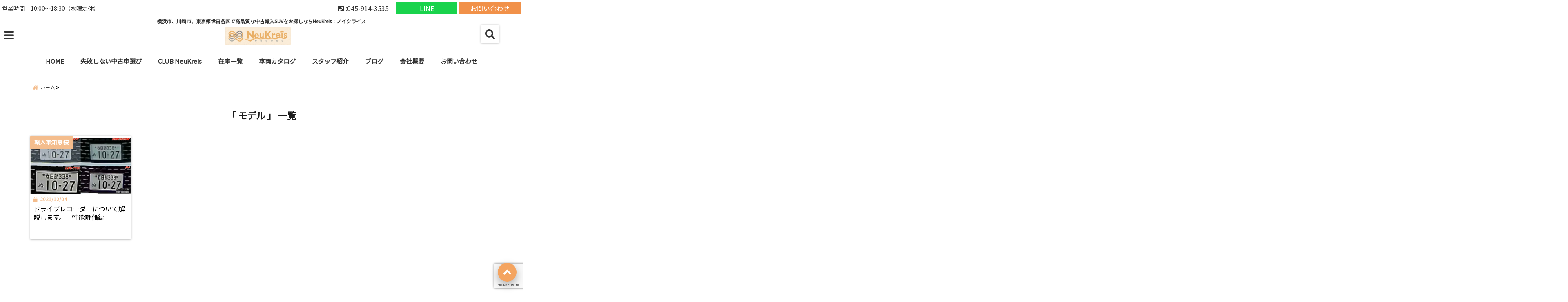

--- FILE ---
content_type: text/html; charset=UTF-8
request_url: https://makio-corporation.jp/tag/%E3%83%A2%E3%83%87%E3%83%AB/
body_size: 28643
content:
<!DOCTYPE html>
<!--[if lt IE 7]> <html class="ie6" dir="ltr" lang="ja" prefix="og: https://ogp.me/ns#"> <![endif]-->
<!--[if IE 7]> <html class="i7" dir="ltr" lang="ja" prefix="og: https://ogp.me/ns#"> <![endif]-->
<!--[if IE 8]> <html class="ie" dir="ltr" lang="ja" prefix="og: https://ogp.me/ns#"> <![endif]-->
<!--[if gt IE 8]><!--> <html dir="ltr" lang="ja" prefix="og: https://ogp.me/ns#"> <!--<![endif]-->
<head>
<!--[if lt IE 9]>
<script src="https://css3-mediaqueries-js.googlecode.com/svn/trunk/css3-mediaqueries.js"></script>
<script src="https://makio-corporation.jp/wp-content/themes/elephant3/js/html5shiv.js"></script>
<![endif]-->
<meta charset="UTF-8" />
<meta name="viewport" content="width=device-width,initial-scale=1.0,user-scalable=no">
<meta name="format-detection" content="telephone=no" />
<meta name="robots" content="noindex,follow">
<title>
モデル |横浜市、川崎市、東京都世田谷区で高品質な中古輸入SUVをお探しならNeuKreis：ノイクライス横浜市、川崎市、東京都世田谷区で高品質な中古輸入SUVをお探しならNeuKreis：ノイクライス</title>
<link rel="alternate" type="application/rss+xml" title="横浜市、川崎市、東京都世田谷区で高品質な中古輸入SUVをお探しならNeuKreis：ノイクライス RSS Feed" href="https://makio-corporation.jp/feed/" />
<link rel="pingback" href="https://makio-corporation.jp/xmlrpc.php" />

	<style>img:is([sizes="auto" i], [sizes^="auto," i]) { contain-intrinsic-size: 3000px 1500px }</style>
	
		<!-- All in One SEO 4.9.3 - aioseo.com -->
	<meta name="robots" content="max-image-preview:large" />
	<link rel="canonical" href="https://makio-corporation.jp/tag/%e3%83%a2%e3%83%87%e3%83%ab/" />
	<meta name="generator" content="All in One SEO (AIOSEO) 4.9.3" />
		<script type="application/ld+json" class="aioseo-schema">
			{"@context":"https:\/\/schema.org","@graph":[{"@type":"BreadcrumbList","@id":"https:\/\/makio-corporation.jp\/tag\/%E3%83%A2%E3%83%87%E3%83%AB\/#breadcrumblist","itemListElement":[{"@type":"ListItem","@id":"https:\/\/makio-corporation.jp#listItem","position":1,"name":"\u30db\u30fc\u30e0","item":"https:\/\/makio-corporation.jp","nextItem":{"@type":"ListItem","@id":"https:\/\/makio-corporation.jp\/tag\/%e3%83%a2%e3%83%87%e3%83%ab\/#listItem","name":"\u30e2\u30c7\u30eb"}},{"@type":"ListItem","@id":"https:\/\/makio-corporation.jp\/tag\/%e3%83%a2%e3%83%87%e3%83%ab\/#listItem","position":2,"name":"\u30e2\u30c7\u30eb","previousItem":{"@type":"ListItem","@id":"https:\/\/makio-corporation.jp#listItem","name":"\u30db\u30fc\u30e0"}}]},{"@type":"CollectionPage","@id":"https:\/\/makio-corporation.jp\/tag\/%E3%83%A2%E3%83%87%E3%83%AB\/#collectionpage","url":"https:\/\/makio-corporation.jp\/tag\/%E3%83%A2%E3%83%87%E3%83%AB\/","name":"\u30e2\u30c7\u30eb |\u6a2a\u6d5c\u5e02\u3001\u5ddd\u5d0e\u5e02\u3001\u6771\u4eac\u90fd\u4e16\u7530\u8c37\u533a\u3067\u9ad8\u54c1\u8cea\u306a\u4e2d\u53e4\u8f38\u5165SUV\u3092\u304a\u63a2\u3057\u306a\u3089NeuKreis\uff1a\u30ce\u30a4\u30af\u30e9\u30a4\u30b9","inLanguage":"ja","isPartOf":{"@id":"https:\/\/makio-corporation.jp\/#website"},"breadcrumb":{"@id":"https:\/\/makio-corporation.jp\/tag\/%E3%83%A2%E3%83%87%E3%83%AB\/#breadcrumblist"}},{"@type":"Organization","@id":"https:\/\/makio-corporation.jp\/#organization","name":"\u6a2a\u6d5c\u5e02\u3001\u5ddd\u5d0e\u5e02\u3001\u6771\u4eac\u90fd\u4e16\u7530\u8c37\u533a\u3067\u9ad8\u54c1\u8cea\u306a\u4e2d\u53e4\u8f38\u5165SUV\u3092\u304a\u63a2\u3057\u306a\u3089NeuKreis\uff1a\u30ce\u30a4\u30af\u30e9\u30a4\u30b9","description":"\u6a2a\u6d5c\u5e02\u3001\u5ddd\u5d0e\u5e02\u3001\u6771\u4eac\u90fd\u4e16\u7530\u8c37\u533a\u3067\u9ad8\u54c1\u8cea\u306a\u4e2d\u53e4\u8f38\u5165SUV\u3092\u304a\u63a2\u3057\u306a\u3089NeuKreis\uff1a\u30ce\u30a4\u30af\u30e9\u30a4\u30b9","url":"https:\/\/makio-corporation.jp\/"},{"@type":"WebSite","@id":"https:\/\/makio-corporation.jp\/#website","url":"https:\/\/makio-corporation.jp\/","name":"\u6a2a\u6d5c\u5e02\u3001\u5ddd\u5d0e\u5e02\u3001\u6771\u4eac\u90fd\u4e16\u7530\u8c37\u533a\u3067\u9ad8\u54c1\u8cea\u306a\u4e2d\u53e4\u8f38\u5165SUV\u3092\u304a\u63a2\u3057\u306a\u3089\u30de\u30ad\u30aa\u30b3\u30fc\u30dd\u30ec\u30fc\u30b7\u30e7\u30f3\u3078","description":"\u6a2a\u6d5c\u5e02\u3001\u5ddd\u5d0e\u5e02\u3001\u6771\u4eac\u90fd\u4e16\u7530\u8c37\u533a\u3067\u9ad8\u54c1\u8cea\u306a\u4e2d\u53e4\u8f38\u5165SUV\u3092\u304a\u63a2\u3057\u306a\u3089NeuKreis\uff1a\u30ce\u30a4\u30af\u30e9\u30a4\u30b9","inLanguage":"ja","publisher":{"@id":"https:\/\/makio-corporation.jp\/#organization"}}]}
		</script>
		<!-- All in One SEO -->

<link rel='dns-prefetch' href='//webfonts.xserver.jp' />
<link rel='dns-prefetch' href='//ajax.googleapis.com' />
<script type="text/javascript">
/* <![CDATA[ */
window._wpemojiSettings = {"baseUrl":"https:\/\/s.w.org\/images\/core\/emoji\/16.0.1\/72x72\/","ext":".png","svgUrl":"https:\/\/s.w.org\/images\/core\/emoji\/16.0.1\/svg\/","svgExt":".svg","source":{"concatemoji":"https:\/\/makio-corporation.jp\/wp-includes\/js\/wp-emoji-release.min.js?ver=6.8.3"}};
/*! This file is auto-generated */
!function(s,n){var o,i,e;function c(e){try{var t={supportTests:e,timestamp:(new Date).valueOf()};sessionStorage.setItem(o,JSON.stringify(t))}catch(e){}}function p(e,t,n){e.clearRect(0,0,e.canvas.width,e.canvas.height),e.fillText(t,0,0);var t=new Uint32Array(e.getImageData(0,0,e.canvas.width,e.canvas.height).data),a=(e.clearRect(0,0,e.canvas.width,e.canvas.height),e.fillText(n,0,0),new Uint32Array(e.getImageData(0,0,e.canvas.width,e.canvas.height).data));return t.every(function(e,t){return e===a[t]})}function u(e,t){e.clearRect(0,0,e.canvas.width,e.canvas.height),e.fillText(t,0,0);for(var n=e.getImageData(16,16,1,1),a=0;a<n.data.length;a++)if(0!==n.data[a])return!1;return!0}function f(e,t,n,a){switch(t){case"flag":return n(e,"\ud83c\udff3\ufe0f\u200d\u26a7\ufe0f","\ud83c\udff3\ufe0f\u200b\u26a7\ufe0f")?!1:!n(e,"\ud83c\udde8\ud83c\uddf6","\ud83c\udde8\u200b\ud83c\uddf6")&&!n(e,"\ud83c\udff4\udb40\udc67\udb40\udc62\udb40\udc65\udb40\udc6e\udb40\udc67\udb40\udc7f","\ud83c\udff4\u200b\udb40\udc67\u200b\udb40\udc62\u200b\udb40\udc65\u200b\udb40\udc6e\u200b\udb40\udc67\u200b\udb40\udc7f");case"emoji":return!a(e,"\ud83e\udedf")}return!1}function g(e,t,n,a){var r="undefined"!=typeof WorkerGlobalScope&&self instanceof WorkerGlobalScope?new OffscreenCanvas(300,150):s.createElement("canvas"),o=r.getContext("2d",{willReadFrequently:!0}),i=(o.textBaseline="top",o.font="600 32px Arial",{});return e.forEach(function(e){i[e]=t(o,e,n,a)}),i}function t(e){var t=s.createElement("script");t.src=e,t.defer=!0,s.head.appendChild(t)}"undefined"!=typeof Promise&&(o="wpEmojiSettingsSupports",i=["flag","emoji"],n.supports={everything:!0,everythingExceptFlag:!0},e=new Promise(function(e){s.addEventListener("DOMContentLoaded",e,{once:!0})}),new Promise(function(t){var n=function(){try{var e=JSON.parse(sessionStorage.getItem(o));if("object"==typeof e&&"number"==typeof e.timestamp&&(new Date).valueOf()<e.timestamp+604800&&"object"==typeof e.supportTests)return e.supportTests}catch(e){}return null}();if(!n){if("undefined"!=typeof Worker&&"undefined"!=typeof OffscreenCanvas&&"undefined"!=typeof URL&&URL.createObjectURL&&"undefined"!=typeof Blob)try{var e="postMessage("+g.toString()+"("+[JSON.stringify(i),f.toString(),p.toString(),u.toString()].join(",")+"));",a=new Blob([e],{type:"text/javascript"}),r=new Worker(URL.createObjectURL(a),{name:"wpTestEmojiSupports"});return void(r.onmessage=function(e){c(n=e.data),r.terminate(),t(n)})}catch(e){}c(n=g(i,f,p,u))}t(n)}).then(function(e){for(var t in e)n.supports[t]=e[t],n.supports.everything=n.supports.everything&&n.supports[t],"flag"!==t&&(n.supports.everythingExceptFlag=n.supports.everythingExceptFlag&&n.supports[t]);n.supports.everythingExceptFlag=n.supports.everythingExceptFlag&&!n.supports.flag,n.DOMReady=!1,n.readyCallback=function(){n.DOMReady=!0}}).then(function(){return e}).then(function(){var e;n.supports.everything||(n.readyCallback(),(e=n.source||{}).concatemoji?t(e.concatemoji):e.wpemoji&&e.twemoji&&(t(e.twemoji),t(e.wpemoji)))}))}((window,document),window._wpemojiSettings);
/* ]]> */
</script>
<style id='wp-emoji-styles-inline-css' type='text/css'>

	img.wp-smiley, img.emoji {
		display: inline !important;
		border: none !important;
		box-shadow: none !important;
		height: 1em !important;
		width: 1em !important;
		margin: 0 0.07em !important;
		vertical-align: -0.1em !important;
		background: none !important;
		padding: 0 !important;
	}
</style>
<link rel='stylesheet' id='wp-block-library-css' href='https://makio-corporation.jp/wp-includes/css/dist/block-library/style.min.css?ver=6.8.3' type='text/css' media='all' />
<style id='classic-theme-styles-inline-css' type='text/css'>
/*! This file is auto-generated */
.wp-block-button__link{color:#fff;background-color:#32373c;border-radius:9999px;box-shadow:none;text-decoration:none;padding:calc(.667em + 2px) calc(1.333em + 2px);font-size:1.125em}.wp-block-file__button{background:#32373c;color:#fff;text-decoration:none}
</style>
<link rel='stylesheet' id='aioseo/css/src/vue/standalone/blocks/table-of-contents/global.scss-css' href='https://makio-corporation.jp/wp-content/plugins/all-in-one-seo-pack/dist/Lite/assets/css/table-of-contents/global.e90f6d47.css?ver=4.9.3' type='text/css' media='all' />
<style id='global-styles-inline-css' type='text/css'>
:root{--wp--preset--aspect-ratio--square: 1;--wp--preset--aspect-ratio--4-3: 4/3;--wp--preset--aspect-ratio--3-4: 3/4;--wp--preset--aspect-ratio--3-2: 3/2;--wp--preset--aspect-ratio--2-3: 2/3;--wp--preset--aspect-ratio--16-9: 16/9;--wp--preset--aspect-ratio--9-16: 9/16;--wp--preset--color--black: #000000;--wp--preset--color--cyan-bluish-gray: #abb8c3;--wp--preset--color--white: #ffffff;--wp--preset--color--pale-pink: #f78da7;--wp--preset--color--vivid-red: #cf2e2e;--wp--preset--color--luminous-vivid-orange: #ff6900;--wp--preset--color--luminous-vivid-amber: #fcb900;--wp--preset--color--light-green-cyan: #7bdcb5;--wp--preset--color--vivid-green-cyan: #00d084;--wp--preset--color--pale-cyan-blue: #8ed1fc;--wp--preset--color--vivid-cyan-blue: #0693e3;--wp--preset--color--vivid-purple: #9b51e0;--wp--preset--gradient--vivid-cyan-blue-to-vivid-purple: linear-gradient(135deg,rgba(6,147,227,1) 0%,rgb(155,81,224) 100%);--wp--preset--gradient--light-green-cyan-to-vivid-green-cyan: linear-gradient(135deg,rgb(122,220,180) 0%,rgb(0,208,130) 100%);--wp--preset--gradient--luminous-vivid-amber-to-luminous-vivid-orange: linear-gradient(135deg,rgba(252,185,0,1) 0%,rgba(255,105,0,1) 100%);--wp--preset--gradient--luminous-vivid-orange-to-vivid-red: linear-gradient(135deg,rgba(255,105,0,1) 0%,rgb(207,46,46) 100%);--wp--preset--gradient--very-light-gray-to-cyan-bluish-gray: linear-gradient(135deg,rgb(238,238,238) 0%,rgb(169,184,195) 100%);--wp--preset--gradient--cool-to-warm-spectrum: linear-gradient(135deg,rgb(74,234,220) 0%,rgb(151,120,209) 20%,rgb(207,42,186) 40%,rgb(238,44,130) 60%,rgb(251,105,98) 80%,rgb(254,248,76) 100%);--wp--preset--gradient--blush-light-purple: linear-gradient(135deg,rgb(255,206,236) 0%,rgb(152,150,240) 100%);--wp--preset--gradient--blush-bordeaux: linear-gradient(135deg,rgb(254,205,165) 0%,rgb(254,45,45) 50%,rgb(107,0,62) 100%);--wp--preset--gradient--luminous-dusk: linear-gradient(135deg,rgb(255,203,112) 0%,rgb(199,81,192) 50%,rgb(65,88,208) 100%);--wp--preset--gradient--pale-ocean: linear-gradient(135deg,rgb(255,245,203) 0%,rgb(182,227,212) 50%,rgb(51,167,181) 100%);--wp--preset--gradient--electric-grass: linear-gradient(135deg,rgb(202,248,128) 0%,rgb(113,206,126) 100%);--wp--preset--gradient--midnight: linear-gradient(135deg,rgb(2,3,129) 0%,rgb(40,116,252) 100%);--wp--preset--font-size--small: 13px;--wp--preset--font-size--medium: 20px;--wp--preset--font-size--large: 36px;--wp--preset--font-size--x-large: 42px;--wp--preset--spacing--20: 0.44rem;--wp--preset--spacing--30: 0.67rem;--wp--preset--spacing--40: 1rem;--wp--preset--spacing--50: 1.5rem;--wp--preset--spacing--60: 2.25rem;--wp--preset--spacing--70: 3.38rem;--wp--preset--spacing--80: 5.06rem;--wp--preset--shadow--natural: 6px 6px 9px rgba(0, 0, 0, 0.2);--wp--preset--shadow--deep: 12px 12px 50px rgba(0, 0, 0, 0.4);--wp--preset--shadow--sharp: 6px 6px 0px rgba(0, 0, 0, 0.2);--wp--preset--shadow--outlined: 6px 6px 0px -3px rgba(255, 255, 255, 1), 6px 6px rgba(0, 0, 0, 1);--wp--preset--shadow--crisp: 6px 6px 0px rgba(0, 0, 0, 1);}:where(.is-layout-flex){gap: 0.5em;}:where(.is-layout-grid){gap: 0.5em;}body .is-layout-flex{display: flex;}.is-layout-flex{flex-wrap: wrap;align-items: center;}.is-layout-flex > :is(*, div){margin: 0;}body .is-layout-grid{display: grid;}.is-layout-grid > :is(*, div){margin: 0;}:where(.wp-block-columns.is-layout-flex){gap: 2em;}:where(.wp-block-columns.is-layout-grid){gap: 2em;}:where(.wp-block-post-template.is-layout-flex){gap: 1.25em;}:where(.wp-block-post-template.is-layout-grid){gap: 1.25em;}.has-black-color{color: var(--wp--preset--color--black) !important;}.has-cyan-bluish-gray-color{color: var(--wp--preset--color--cyan-bluish-gray) !important;}.has-white-color{color: var(--wp--preset--color--white) !important;}.has-pale-pink-color{color: var(--wp--preset--color--pale-pink) !important;}.has-vivid-red-color{color: var(--wp--preset--color--vivid-red) !important;}.has-luminous-vivid-orange-color{color: var(--wp--preset--color--luminous-vivid-orange) !important;}.has-luminous-vivid-amber-color{color: var(--wp--preset--color--luminous-vivid-amber) !important;}.has-light-green-cyan-color{color: var(--wp--preset--color--light-green-cyan) !important;}.has-vivid-green-cyan-color{color: var(--wp--preset--color--vivid-green-cyan) !important;}.has-pale-cyan-blue-color{color: var(--wp--preset--color--pale-cyan-blue) !important;}.has-vivid-cyan-blue-color{color: var(--wp--preset--color--vivid-cyan-blue) !important;}.has-vivid-purple-color{color: var(--wp--preset--color--vivid-purple) !important;}.has-black-background-color{background-color: var(--wp--preset--color--black) !important;}.has-cyan-bluish-gray-background-color{background-color: var(--wp--preset--color--cyan-bluish-gray) !important;}.has-white-background-color{background-color: var(--wp--preset--color--white) !important;}.has-pale-pink-background-color{background-color: var(--wp--preset--color--pale-pink) !important;}.has-vivid-red-background-color{background-color: var(--wp--preset--color--vivid-red) !important;}.has-luminous-vivid-orange-background-color{background-color: var(--wp--preset--color--luminous-vivid-orange) !important;}.has-luminous-vivid-amber-background-color{background-color: var(--wp--preset--color--luminous-vivid-amber) !important;}.has-light-green-cyan-background-color{background-color: var(--wp--preset--color--light-green-cyan) !important;}.has-vivid-green-cyan-background-color{background-color: var(--wp--preset--color--vivid-green-cyan) !important;}.has-pale-cyan-blue-background-color{background-color: var(--wp--preset--color--pale-cyan-blue) !important;}.has-vivid-cyan-blue-background-color{background-color: var(--wp--preset--color--vivid-cyan-blue) !important;}.has-vivid-purple-background-color{background-color: var(--wp--preset--color--vivid-purple) !important;}.has-black-border-color{border-color: var(--wp--preset--color--black) !important;}.has-cyan-bluish-gray-border-color{border-color: var(--wp--preset--color--cyan-bluish-gray) !important;}.has-white-border-color{border-color: var(--wp--preset--color--white) !important;}.has-pale-pink-border-color{border-color: var(--wp--preset--color--pale-pink) !important;}.has-vivid-red-border-color{border-color: var(--wp--preset--color--vivid-red) !important;}.has-luminous-vivid-orange-border-color{border-color: var(--wp--preset--color--luminous-vivid-orange) !important;}.has-luminous-vivid-amber-border-color{border-color: var(--wp--preset--color--luminous-vivid-amber) !important;}.has-light-green-cyan-border-color{border-color: var(--wp--preset--color--light-green-cyan) !important;}.has-vivid-green-cyan-border-color{border-color: var(--wp--preset--color--vivid-green-cyan) !important;}.has-pale-cyan-blue-border-color{border-color: var(--wp--preset--color--pale-cyan-blue) !important;}.has-vivid-cyan-blue-border-color{border-color: var(--wp--preset--color--vivid-cyan-blue) !important;}.has-vivid-purple-border-color{border-color: var(--wp--preset--color--vivid-purple) !important;}.has-vivid-cyan-blue-to-vivid-purple-gradient-background{background: var(--wp--preset--gradient--vivid-cyan-blue-to-vivid-purple) !important;}.has-light-green-cyan-to-vivid-green-cyan-gradient-background{background: var(--wp--preset--gradient--light-green-cyan-to-vivid-green-cyan) !important;}.has-luminous-vivid-amber-to-luminous-vivid-orange-gradient-background{background: var(--wp--preset--gradient--luminous-vivid-amber-to-luminous-vivid-orange) !important;}.has-luminous-vivid-orange-to-vivid-red-gradient-background{background: var(--wp--preset--gradient--luminous-vivid-orange-to-vivid-red) !important;}.has-very-light-gray-to-cyan-bluish-gray-gradient-background{background: var(--wp--preset--gradient--very-light-gray-to-cyan-bluish-gray) !important;}.has-cool-to-warm-spectrum-gradient-background{background: var(--wp--preset--gradient--cool-to-warm-spectrum) !important;}.has-blush-light-purple-gradient-background{background: var(--wp--preset--gradient--blush-light-purple) !important;}.has-blush-bordeaux-gradient-background{background: var(--wp--preset--gradient--blush-bordeaux) !important;}.has-luminous-dusk-gradient-background{background: var(--wp--preset--gradient--luminous-dusk) !important;}.has-pale-ocean-gradient-background{background: var(--wp--preset--gradient--pale-ocean) !important;}.has-electric-grass-gradient-background{background: var(--wp--preset--gradient--electric-grass) !important;}.has-midnight-gradient-background{background: var(--wp--preset--gradient--midnight) !important;}.has-small-font-size{font-size: var(--wp--preset--font-size--small) !important;}.has-medium-font-size{font-size: var(--wp--preset--font-size--medium) !important;}.has-large-font-size{font-size: var(--wp--preset--font-size--large) !important;}.has-x-large-font-size{font-size: var(--wp--preset--font-size--x-large) !important;}
:where(.wp-block-post-template.is-layout-flex){gap: 1.25em;}:where(.wp-block-post-template.is-layout-grid){gap: 1.25em;}
:where(.wp-block-columns.is-layout-flex){gap: 2em;}:where(.wp-block-columns.is-layout-grid){gap: 2em;}
:root :where(.wp-block-pullquote){font-size: 1.5em;line-height: 1.6;}
</style>
<link rel='stylesheet' id='contact-form-7-css' href='https://makio-corporation.jp/wp-content/plugins/contact-form-7/includes/css/styles.css?ver=6.1.4' type='text/css' media='all' />
<link rel='stylesheet' id='toc-screen-css' href='https://makio-corporation.jp/wp-content/plugins/table-of-contents-plus/screen.min.css?ver=2411.1' type='text/css' media='all' />
<link rel='stylesheet' id='protect-link-css-css' href='https://makio-corporation.jp/wp-content/plugins/wp-copy-protect-with-color-design/css/protect_style.css?ver=6.8.3' type='text/css' media='all' />
<link rel='stylesheet' id='style-css' href='https://makio-corporation.jp/wp-content/themes/elephant3/style.css?ver=6.8.3' type='text/css' media='all' />
<link rel='stylesheet' id='child-style-css' href='https://makio-corporation.jp/wp-content/themes/elephant3-child/style.css?ver=6.8.3' type='text/css' media='all' />
<link rel='stylesheet' id='fancybox-css' href='https://makio-corporation.jp/wp-content/plugins/easy-fancybox/fancybox/1.5.4/jquery.fancybox.min.css?ver=6.8.3' type='text/css' media='screen' />
<style id='fancybox-inline-css' type='text/css'>
#fancybox-outer{background:#ffffff}#fancybox-content{background:#ffffff;border-color:#ffffff;color:#000000;}#fancybox-title,#fancybox-title-float-main{color:#fff}
</style>
<link rel="https://api.w.org/" href="https://makio-corporation.jp/wp-json/" /><link rel="alternate" title="JSON" type="application/json" href="https://makio-corporation.jp/wp-json/wp/v2/tags/169" />		
		<script type="text/javascript">
			jQuery(function($){
				$('.protect_contents-overlay').css('background-color', '#000000');
			});
		</script>

		
						<script type="text/javascript">
				jQuery(function($){
					$('img').attr('onmousedown', 'return false');
					$('img').attr('onselectstart','return false');
				    $(document).on('contextmenu',function(e){

							
								// ブラウザ全体を暗くする
								$('.protect_contents-overlay, .protect_alert').fadeIn();

								
								$('.protect_contents-overlay, .protect_alert').click(function(){	
									// ブラウザ全体を明るくする
									$('.protect_contents-overlay, .protect_alert').fadeOut();
								});
							

				        return false;
				    });
				});
				</script>

									<style>
					* {
					   -ms-user-select: none; /* IE 10+ */
					   -moz-user-select: -moz-none;
					   -khtml-user-select: none;
					   -webkit-user-select: none;
					   -webkit-touch-callout: none;
					   user-select: none;
					   }

					   input,textarea,select,option {
					   -ms-user-select: auto; /* IE 10+ */
					   -moz-user-select: auto;
					   -khtml-user-select: auto;
					   -webkit-user-select: auto;
					   user-select: auto;
				       }
					</style>
					
														
					
								
				
								
				
				
				
<style type="text/css">




/*********************************************************
　カスタマイザーのサイトカラー対応部分
*********************************************************/
/*===============================
  1-AB.ヘッダーの背景色（メインカラー）
===============================*/
#header-upper-area {
	background: -webkit-linear-gradient(left, #ffffff, #ffffff); 
	background: linear-gradient(to right, #ffffff, #ffffff); 
}

/*===============================
  2.ヘッダー部分文字色
===============================*/
#left-menu { color: #ffffff;}
header .sitename a { color: #ffffff;}
header h1 { color: #ffffff;}
header .descr { color: #ffffff;}
.menu-title { color: #ffffff;}
header .sitename { color: #ffffff;}

/*===============================
3.SP&Tablet左メニューカラー
===============================*/
.left-menu-header { background:#ffffff;}
#left-menu-wrap h4 { background:#ffffff;}

/*===============================
4.ナビメニューの文字色
===============================*/
#spnaviwrap .spnavi ul li a { color: #333333;}
#navi-large-area a { color: #333333;}
#search-button { color: #333333;}


/*===============================
  5.ナビメニューの文字色(MO)
===============================*/
#main-navigation li a:hover {color: #333333;}


/*===============================
  6.ナビメニュー背景色
===============================*/
#search-button{ background:#ffffff;}
.header-info{ background:#ffffff;}
#navi-large-area{ background:#ffffff;}
#spnaviwrap{ background:#ffffff;}
#under-navi{ background:#ffffff;}
/*===============================
  7.ナビメニュー背景色（MO)
===============================*/
#main-navigation li a:hover{ background:#ffffff;}


/*===============================
  8.ナビドロップダウン文字色
===============================*/
#main-navigation li ul li a{ color: #333333;}

/*===============================
  9.ナビドロップダウン背景色
===============================*/
#main-navigation li ul li a{background:#ffffff;}



/*===============================
  8.メインの文字色
===============================*/
body { color:#333333;}
.post h3 {	color:#333333;}

/*===============================
  9.リンク色
===============================*/
/*リンクテキストの色*/
a { color:#0018d6;
}
/*ページャー*/
.pagination span, .pagination a {color: #0018d6;}
.pagination .current {
	background-color: #0018d6;
}
#comments input[type="submit"]{
	background-color: #0018d6;
}
.kijisita-category a{background:#0018d6;}
.hashtag a {color: #0018d6;}
#prof-kijisita .prof-under-article-right-profurl a{background: #0018d6;}
.tagcloud a{background: #0018d6;}
#breadcrumb i.fa.fa-home{color: #0018d6;}
#breadcrumb i.fa.fa-folder{color: #0018d6;}
/*===============================
  10.リンク色（マウスオン）
===============================*/
/*リンクテキストの色*/
a:hover { color:#0018d6;}
/*ページャー*/
.pagination a:hover {background-color: #0018d6;}
#comments input[type="submit"]:hover{background-color: #0018d6;}

/*===============================
  11.ボタン型リンク色
===============================*/
/*普通のボタンの色*/
.btn-wrap a{ 
	background:#f4a460;
	border:2px solid #f4a460;
}
/*固定幅1のボタン*/
.btn-wrap.kotei1 a{ 
	background:#f4a460;
	border:1px solid #f4a460;
}

.btn-wrap.ghost a {
    border: 2px solid #f4a460;
    color: #f4a460;
}

/*===============================
  12.ボタン型リンク色(マウスオン）
===============================*/
/*普通のボタンの色*/
.btn-wrap a:hover{ 
	background:#f4a460;
	border:2px solid #f4a460;
}
/*固定幅1のボタン*/
.btn-wrap.kotei1 a:hover{ 
	background:#f4a460;
	color:#fff;
	border:1px solid #f4a460;
}
.btn-wrap.ghost a:hover {
    border: 2px solid #f4a460;
	background:#f4a460;
    color: #fff;
}

/*===============================
  13.スペシャルボタン
===============================*/
/*スペシャルボタンノーマル*/
.btn-wrap.spe a {
	border: 2px solid #e57a00;
	background-color:#e57a00;
}

.btn-wrap.spe a::before,
.btn-wrap.spe a::after {
	background: #e57a00;
}
/*スペシャルボタンノーマル2*/
.btn-wrap.spe2 a {
	border: 2px solid #e57a00;
	background-color:#e57a00;
}

.btn-wrap.spe2 a::before,
.btn-wrap.spe2 a::after {
	background: #e57a00;
}

/*ゴーストスペシャルボタン*/
.btn-wrap.ghostspe a {
	border: 2px solid #e57a00;
	color: #e57a00;
}
/*中央から出てくるボタン*/
.btn-wrap.zoomin a {
	border: 2px solid #e57a00;
	color: #e57a00;
}
.btn-wrap.zoomin a:hover::after {
	background: #e57a00;
}
.btn-wrap.zoomin a:hover {
	background-color: #e57a00;
	border-color: #e57a00;
}

/*上からパタッと出てくるボタン*/
.btn-wrap.down a{
	border: 2px solid #e57a00;
	color: #e57a00;
}
.btn-wrap.down a::after {
	background: #e57a00;
}


/*===============================
  14.スペシャルボタン（マウスオン）
===============================*/
/*スペシャルボタンノーマル*/
.btn-wrap.spe a:hover {
	border-color: #f4a460;
	color: #f4a460;
}

.btn-wrap.spe a:hover::before,
.btn-wrap.spe a:hover::after {
	background-color: #f4a460;
}
/*スペシャルボタンノーマル2*/
.btn-wrap.spe2 a:hover {
	border-color: #f4a460;
	color: #f4a460;
}

.btn-wrap.spe2 a:hover::before,
.btn-wrap.spe2 a:hover::after {
	background-color: #f4a460;
}
/*ゴーストスペシャルボタン*/
.btn-wrap.ghostspe a:hover {
	background-color: #f4a460;
	border-color: #f4a460;
}


/*===============================
  15.見出し色(H2,H3,H4)
===============================*/
.post h2{background: #f4a460;}
h2{background: #f4a460;}
.post .fukidasi h2{background: #f4a460;}
.post .material h2{background: #f4a460;}
.post .fukidasi h2:after{border-top: 15px solid #f4a460;}
.post .shadow h2{background: #f4a460;}
.post .ribbon h2{background: #f4a460;}
.post .ribbon h2::before,
.post .ribbon h2::after{border-top: 5px solid #f4a460;}
.post .ribbon h2::before{border-left: 5px solid #f4a460;}
.post .ribbon h2::after{border-right: 5px solid #f4a460;}
.post .under-gradline h2{color:#f4a460;}
.post .under-gradline h2:after{
	background: -moz-linear-gradient(to right, #f4a460, transparent);
	background: -webkit-linear-gradient(to right, #f4a460, transparent);
	background: linear-gradient(to right, #f4a460, transparent);
}
.post .first-big h2{color:#1a1a1a;}
.post .first-big h2:first-letter {
	color:#f4a460;
	border-bottom:solid 3px #f4a460;
}
.post .hamiwaku h2{
	border-top: solid 1px #f4a460;
	border-bottom: solid 1px #f4a460;
	color:#f4a460;
}
.post .hamiwaku h2:before,.post .hamiwaku h2:after{
	background-color: #f4a460;
}
.post .chapter h2{
	border:1px solid #f4a460;
	color:#f4a460;
}
.post .chapter h2::after{color: #f4a460;}
.post .icon h2 {background:#f4a460;}
.post h3 {
	border-color: #f4a460;
	color:#f4a460;
}
.post .h3underline h3 {
	border-color: #f4a460;
	color:#f4a460;
}
.post .thin-underline h3 {
	border-color: #f4a460;
	color:#f4a460;
}
.post .lh3 h3{
	border-color: #f4a460;
	color:#f4a460;
}
.post .stripes h3:after {
background: -webkit-repeating-linear-gradient(-45deg, #f4a460, #f4a460 0px, #fff 2px, #fff 2px);
background: repeating-linear-gradient(-45deg, #f4a460, #f4a460 0px, #fff 2px, #fff 2px);
}
.post .box2 h3{color: #f4a460;}
.post .box2 h3::before{color: #f4a460;}
.post .box2 h3::after{color: #A1B8D1;}
.post h4{	color:#f4a460;}
.post .trans-color h4{	color:#f4a460;}
.post .cube-icon h4{	color:#f4a460;}
.post .left-border h4{border-color: #f4a460;}
.post .left-thin-border h4{border-color: #f4a460;}
#newposts h4.widgettitle {
background: #f4a460;
}
.sankaku {
    border-top: 30px solid #f4a460;
}
#side aside h4{background:#f4a460;}

/*===============================
  16.見出し2（H2)文字色
===============================*/
h2{color: #ffffff;}
.post .material h2{color: #ffffff;}
h2.toppage{color:#1a1a1a;}
h2.archiev{color:#1a1a1a;}
.post h2{color: #ffffff;}
.post .ribbon h2{color: #ffffff;}
.post .icon h2 {color: #ffffff;}
.post .icon h2:before{color: #ffffff;}
#newposts h4.widgettitle {color: #ffffff;}
#side aside h4{color: #ffffff;}
#newposts h4.widgettitle span{color: #ffffff;}

/*===============================
  17.ポイントカラー背景色
===============================*/
ul.breadcrumb li:first-child a:before{color: #f4bd8d;}
.category_info p{background: #f4bd8d;}
.prof-under-article{background: #f4bd8d;}
#prof-kijisita{background: #f4bd8d;}
.blogbox p { color: #f4bd8d;}
.koukai { color: #f4bd8d;}
.koushin { color: #f4bd8d;}
#kanren .clearfix dt .blog_info {background: #f4bd8d;}
.post ul li:before {background: #f4bd8d;}
ol li:before  {color: #f4bd8d;}
.page-template-page-one-column main ul li:before {background: #f4bd8d;}
.page-template-page-one-column main ol li:before {color: #f4bd8d;}
.blog-card-title::before {background: #f4bd8d;}
.share-wrap{background: #f4bd8d;}
.p-entry__push {background: #f4bd8d;}
.p-shareButton__a-cont{background: #f4bd8d;}
.flow {background: #f4bd8d;}
#toc_container p.toc_title{background: #f4bd8d;}
#toc_container p.toc_title:before{color: #f4bd8d;}
/*固定幅2のボタン*/
.btn-wrap.kotei2 a{ 
	background:#f4bd8d;
	border:1px solid #f4bd8d;
}
.btn-wrap.kotei2 a:hover{ 
	color:#f4bd8d;
	border:1px solid #f4bd8d;
}
.prev dt{background: #f4bd8d;}
.next dt{background: #f4bd8d;}
#topnews .clearfix dd .blog_info p{color: #f4bd8d;}
.readmore.wide-card{ color: #f4bd8d;}
#newposts span{ color: #f4bd8d;}
/*===============================
  18.ポイントカラー文字色
===============================*/
.category_info p{ color: #ffffff;}
.prof-under-article-title{ color: #ffffff;}
.blog-card-title::before{ color: #ffffff;}
.p-entry__push{ color: #ffffff;}
.p-entry__note{ color: #ffffff;}
.p-shareButton__a-cont__btn p{ color: #ffffff;}
.prev dt a{ color: #ffffff;}
.next dt a{ color: #ffffff;}
.prof-under-article{ color: #ffffff;}
.prof-under-article-right-sns a{ color: #ffffff;}
.prof-under-article-name a{ color: #ffffff;}
/*===============================
  19.CTA背景色
===============================*/
#cta-area{
	border-color:#FF9800;
	background:#FF9800;
}

/*===============================
  20.フッター背景色
===============================*/
#footer {	background: #ffffff;
	}

/*===============================
  21.フッター文字色
===============================*/
/*フッターの見出し*/
#footer h4 {
	color: #333333;
}
#footer h4 a {
	color: #333333;
}
/*フッターナビの色*/
#footer-navigation li a{
	color: #333333;
}

/*フッターリスト表示*/ 
#footer_w ul li {
	color: #333333;
}
/* フッターcopyrightの文字色 */
#footer .copy {
	color: #333333;
}
/* フッターのテキストの色　*/
#footer p {
	color:#333333;
}
/*　フッターのリンクテキストマウスオン時の色　*/	
#footer_w a:hover {
		color: #333333;
	}
/*===============================
  22.フッターリンク文字色
===============================*/
/*　フッターのリンクテキストの色　*/	
#footer_w a {
		color: #333333;
	}
/*　フッターのサイトタイトル色　*/	
#footer .copy a {
		color: #333333;
	}
/*　フッターのリストの点の色　*/	
#footer_w ul li a:before {
		color: #333333;
}
/*===============================
  23.フッターコピーライト部分背景色
===============================*/
#copy{background:#051a44;}

/*===============================
  24.上へボタンの背景色
===============================*/
#page-top a{background:#f4a460;}

/*===============================
  25.ヘッダーお知らせ色
===============================*/
.header-info a{	background: #f4a460;}

/*===============================
  26.ヘッダーお知らせ色（マウスオン）
===============================*/
.header-info a:hover{	background: #ffffff;}



/*===============================
  27.トップページ最新記事カード色
===============================*/
#topnews dl.clearfix{background: #ffffff;}
#newposts dl.clearfix{background: #ffffff;}
	
/*===============================
  28.トップページ最新記事カード文字色
===============================*/
#topnews .clearfix dd h3 a{color: #000000;}
#newposts dl dd a{color: #000000;}



/*===============================
  31.32.ビジネスメニューの色
===============================*/
.header-contact{background: #ffffff;}
.contact-message{color: #333333;}
.contact-tel a{color:#fff;}

/*33背景色*/
body{background:#ffffff;}

/**********************************
 カスタマイザーの切替え部分反映用
**********************************/
/*アイキャッチ画像右上のプロフィール表示・非表示*/
.writer {display:none}
/*アイキャッチ画像直後のプロフィール表示・非表示*/
#prof-upper-article{display:none;}
/*記事下のプロフィール表示・非表示*/
#prof-kijisita{display:none;}
/*この記事気に入ったらいいね表示・非表示*/
.share-wrap{display:;}


/*ヘッダーのサブタイトルキャッチコピー部分の表示・非表示*/
header .descr {display:;}
.header-fixed-area-desc {display:;}

/*SP・Tablet用のナビ部分の表示・非表示*/
.spnavi {display:none;}
.header-fixed-area-spnavi {display:none;}

/*モバイルのフッターメニューの表示・非表示*/
#footer-kotei {display:;}

/*モバイルのフッターインスタボタンの表示・非表示*/
#instagram-box {display:;}

/*コメント部分の表示・非表示*/
#comments {display:none;}

/*サイト全体のフォント変更*/
body{	font-family:;	}

/*投稿日表示・非表示*/
.blogbox{display:;}
#topnews .clearfix dd .blog_info p{display:;}

/*前の記事へ次の記事へ表示・非表示*/
#p-navi{display:;}

/*関連記事表示・非表示*/
#kijisita-wrap{display:;}

/*アイキャッチ画像表示・非表示*/
#eyecatch{display:;}

/*パンくずの表示位置*/
#breadcrumb{max-width:;}

/*ビジネスメニュー部分表示・非表示*/
.header-contact{display:;}
/*ビジネスメニューボタン表示・非表示*/
.contact-tel{display:;}
.contact-line{display:;}
.contact-mail{display:;}

@media only screen and (min-width: 781px) {
.contact-tel a{color: #333333;}
}
</style>

<meta name="generator" content="Elementor 3.23.1; features: e_optimized_css_loading, e_font_icon_svg, additional_custom_breakpoints, e_lazyload; settings: css_print_method-external, google_font-enabled, font_display-swap">
			<style>
				.e-con.e-parent:nth-of-type(n+4):not(.e-lazyloaded):not(.e-no-lazyload),
				.e-con.e-parent:nth-of-type(n+4):not(.e-lazyloaded):not(.e-no-lazyload) * {
					background-image: none !important;
				}
				@media screen and (max-height: 1024px) {
					.e-con.e-parent:nth-of-type(n+3):not(.e-lazyloaded):not(.e-no-lazyload),
					.e-con.e-parent:nth-of-type(n+3):not(.e-lazyloaded):not(.e-no-lazyload) * {
						background-image: none !important;
					}
				}
				@media screen and (max-height: 640px) {
					.e-con.e-parent:nth-of-type(n+2):not(.e-lazyloaded):not(.e-no-lazyload),
					.e-con.e-parent:nth-of-type(n+2):not(.e-lazyloaded):not(.e-no-lazyload) * {
						background-image: none !important;
					}
				}
			</style>
			<link rel="icon" href="https://makio-corporation.jp/wp-content/uploads/2023/12/E0VjRMrq_400x400-150x150.jpg" sizes="32x32" />
<link rel="icon" href="https://makio-corporation.jp/wp-content/uploads/2023/12/E0VjRMrq_400x400-250x250.jpg" sizes="192x192" />
<link rel="apple-touch-icon" href="https://makio-corporation.jp/wp-content/uploads/2023/12/E0VjRMrq_400x400-250x250.jpg" />
<meta name="msapplication-TileImage" content="https://makio-corporation.jp/wp-content/uploads/2023/12/E0VjRMrq_400x400-300x300.jpg" />
		<style type="text/css" id="wp-custom-css">
			@media all and (-ms-high-contrast: none){
	.post .cube-icon h4{
	padding: 10px 10px 10px 30px;
}
}
.hfixed #header-upper-area {
    max-width: 100%;
    padding: 0 0 10px 0;
    border-bottom: solid 1px #c9c9c9;
}
.hfixed {
position: fixed;
width: 100%;
z-index: 10000;
top: 0px;
}
p {clear:none;}
#header-sp-wrap {
    pointer-events: none;
}

*, *:before, *:after {
  -webkit-box-sizing: border-box;
  box-sizing: border-box
}

body{
	font-family:'Noto Sans JP', sans-serif;
}
.serif{
	font-family:"Noto Serif JP";
}

/*改行*/
@media screen and (min-width: 650px){	
  .br-pc { display:block; }
  .br-sp { display:none; }
}
@media screen and (max-width: 650px){	
  .br-pc { display:none; }
  .br-sp { display:block; }
}

#contentInner{
	box-shadow:none;
	background:none;
}
#header-upper-area{
	box-shadow:none;
}
.text-center{
	text-align:center
}
.text-left{
	text-align:left
}

a:hover{
	opacity:0.7;
}
.font-small{
	font-size:12px;
	line-height:1.8;
}
.font-big{
	font-size:26px;
}
.keikou{
	background:#fbf7b7;
}
.pdg-30{
	padding:30px 0;
}
.pdg-60{
	padding:60px 0;
}
.pdg-btm15{
	padding-bottom:15px;
}
@media(max-width:768px){
	.pdg-30{
	padding:20px 0;
}
.pdg-60{
	padding:30px 0;
}
	img.alignright{
		padding-left:0;
	}
}

/*---------- ヘッダー ----------*/
header .descr{
	padding:0 10px 20px;
}
@media only screen and (max-width: 780px){
	header .sitename img{
		max-height:38px;
	}
header .descr{
	padding:0 10px 25px;
}
}


/*---------- Hタグ ----------*/
/*
.post h2{
	background:none !important;
	font-size:36px !important;
	letter-spacing:2px !important;
	font-weight:400 !important;
	margin:0 0 60px !important;
	padding:0 !important;
	clear:both;
	color:#434343;
	position: relative;
}
.post h2:after{content: "";
  position: absolute;
  left: 0;
  bottom: -15px;
  width: 100%;
  height: 7px;
  background: -webkit-repeating-linear-gradient(-45deg, #66bf7b, #66bf7b 2px, #fff 2px, #fff 4px);
background: repeating-linear-gradient(-45deg, #66bf7b, #66bf7b 2px, #fff 2px, #fff 4px);
}*/
.post h2{
	background:none !important;
	font-size:34px !important;
	letter-spacing:2px !important;
	font-weight:400 !important;
	margin:0 0 30px !important;
	padding:0 !important;
	border:none !important;
	color:#333 !important;
	position:relative;
	border-bottom:1px solid #193994 !important;
	font-family:"Noto Serif JP";
}
.post h2:first-letter {
  font-size: 46px !important;
  color: #193994;
	font-family:"Noto Serif JP";
}
/*
p.h2en{
	color: #1aa03a;
	font-size:16px;
	letter-spacing:5px;
	font-weight:500;
	margin:40px 0 0 !important;
	position:relative;
		z-index:1;
}*/


.post h3{
	font-weight:500 !important;
	font-size:24px !important;
	border:none !important;
	padding:10px 0 !important;
	margin:30px 0 30px !important;
	color:#333 !important;
	position:relative;
	border-bottom:1px solid #193994 !important;
	font-family:"Noto Serif JP";
}



/*
.post h4 {
	color:#f19149;
	font-size:22px;
  position: relative;
  padding: 0.6em;
	margin-bottom:30px;
  background: -webkit-repeating-linear-gradient(-45deg, #fff5df, #fff5df 4px,#ffe4b1 3px, #ffe4b1 8px);
  background: repeating-linear-gradient(-45deg, #fff5df, #fff5df 4px,#ffe4b1 3px, #ffe4b1 8px);
  border-radius: 7px;
}
*/
.post h4:before{
	content:none;
}
.post h4 {
		color:#193994;
	font-size:22px;
	 padding: 0.6em 0 0.6em;
	margin-bottom:10px;
}


h2.style2a{
	border-left:5px solid #0161b7;
	padding:5px 0px 5px 20px !important;
	border-radius:0;
}


h4.style4a {
  position: relative;
  padding: 0.5em;
  background: linear-gradient(-135deg, #193994, #2c72ad);
  color: white;
	font-size:18px;
	margin:5px -20px 10px -30px;
	font-family:"Noto Serif JP";
}
h4.style4a::before {
  position: absolute;
  content: '';
  top: 100%;
  left: 0;
  border: none;
  border-bottom: solid 10px transparent;
  border-right: solid 10px rgb(81 91 99);
}
@media(max-width:768px){
.label{
		margin:0px -30px 10px;
	}
	h4.style4a{
		font-size:16px;
	}
}

h5.style5a{
	color:#193994;
	font-size:22px;
}


@media(max-width:768px){
.post h2{
	font-size:24px !important;
	margin:0 0 30px !important;
	font-weight:700;
}
p.h2en{
	font-size:14px;
	margin:20px 0 5px !important;
}
	.post h3{
	font-size:20px !important;
	margin:15px 0 20px !important;
}
h2.style2a{
	padding:5px 0px 5px 20px !important;
}
}

/*----------リスト ----------*/
.page-template-page-one-column main ul{
	padding-left:9px;
}
.page-template-page-one-column main ul li:before{
	width:5px;
	height:5px;
	margin-right:0;
}

/*----------ラベル ----------*/
/*
.label{
	background:#193994;
	color:#fff;
	padding:10px;
	margin:-10px -60px 10px;
	font-family:"Noto Serif JP";
	font-size:18px;
}*/

.label {
  position: relative;
  padding: 0.5em;
  background: linear-gradient(-135deg, #193994, #2c72ad);
  color: white;
	font-size:18px;
	margin:-10px -60px 10px -70px;
	font-family:"Noto Serif JP";
}
.label::before {
  position: absolute;
  content: '';
  top: 100%;
  left: 0;
  border: none;
  border-bottom: solid 10px transparent;
  border-right: solid 10px rgb(81 91 99);
}
@media(max-width:768px){
.label{
		margin:0px -30px 10px;
	}
}

.ribbon1 {
  display: inline-block;
  position: relative;
  height: 50px;/*リボンの高さ*/
  line-height: 50px;/*リボンの高さ*/
  text-align: center;
  padding: 0 30px;/*横の大きさ*/
  font-size: 18px;/*文字の大きさ*/
  background: linear-gradient(-135deg, #193994, #2c72ad);
  color: #FFF;/*文字色*/
  box-sizing: border-box;
}

.ribbon1:before, .ribbon1:after {
  position: absolute;
  content: '';
  width: 0px;
  height: 0px;
  z-index: 1;
}

.ribbon1:before {
  top: 0;
  left: 0;
  border-width: 25px 0px 25px 12px;
  border-color: transparent transparent transparent #fff;
  border-style: solid;
}

.ribbon1:after {
  top: 0;
  right: 0;
  border-width: 25px 12px 25px 0px;
  border-color: transparent #fff transparent transparent;
  border-style: solid;
}

/*----------無料有料ラベル ----------*/
/* 商品に見立てた枠 */
.triangle-free {
    margin: 0 auto;
    position: relative;
}

/* ラベル部分 左上に表示 */
.triangle-free::before {
    content: "";
    top: 0;
    right: 0;
    border-bottom: 6em solid transparent;
    border-right: 6em solid #c12748; /* ラベルの色はここで変更 */
    position: absolute;
    z-index: 100;
}
.triangle-free::after {
    content: "無料";
    display: block;
    top: 20px;
    transform: rotate(45deg);
    color: #fff; /* 文字色はここで変更 */
    right: 12px;
    position: absolute;
    z-index: 101;
}



/*----------無料有料ラベル ----------*/
/* 商品に見立てた枠 */
.triangle-paid {
    margin: 0 auto;
    position: relative;
}

/* ラベル部分 左上に表示 */
.triangle-paid::before {
    content: "";
    top: 0;
    right: 0;
    border-bottom: 6em solid transparent;
    border-right: 6em solid #98834a; /* ラベルの色はここで変更 */
    position: absolute;
    z-index: 100;
}
.triangle-paid::after {
    content: "有料";
    display: block;
    top: 20px;
    transform: rotate(45deg);
    color: #fff; /* 文字色はここで変更 */
    right: 12px;
    position: absolute;
    z-index: 101;
}




/*----------blue-point ----------*/
.blue-point{
 border-radius:10px;
	padding:3px 15px 5px;
 text-align:center;
	background:linear-gradient(-135deg, #193994, #2c72ad);
	color:#fff;
	margin-right:10px;
}
@media(max-width:768px){
	.blue-point{
		display:block;
		margin:0 0 4px;
	}
}


/*----------gr-point ----------*/
.gr-point{
	color:#f19149;
	padding:0 10px;
	letter-spacing:5px;
	margin:0 !important;
	font-weight:bold;
}
@media(max-width:768px){

}
/*----------after-price ----------*/
.after-price{
	color:#1aa03a;
	font-size:20px;
	font-weight:bold;
	padding:10px;
	text-align:center;
	margin:20px 0 30px;
	line-height:1.2;
}

/*----------チェックリスト ----------*/
ul.check-list{
	margin-bottom:0 !important;
	padding-bottom:0 !important;
	padding-top:0 !important;
}
ul.check-list li{
	font-size:14px;
	padding:0 0 15px;
	color:#434343;
}
ul.check-list li:before{
	content: "\f00c" !important;
  font-family: FontAwesome;
	color: #f19149;
	background:none !important;
	margin-right:0 !important;
}



/*----------チェックリストB ----------*/
ul.check-listB{
	margin-bottom:0 !important;
	padding-bottom:0 !important;
	padding-top:0 !important;
}
ul.check-listB li{
	font-size:14px;
	padding:8px 23px 8px 10px !important;
	list-style:none;
	display:inline-block;
}
ul.check-listB li:before{
	content: "\f058" !important;
  font-family: FontAwesome;
	color:#0161b7;
	background:none !important;
	margin-right:0 !important;
}
@media(max-width:768px){
	ul.check-listB{
		padding-right:0 !important;
	}
ul.check-listB li{
	display:block;
	padding:8px 0 8px 10px !important;
}	
}

/*---------- frame ----------*/
.frameA{
	padding:15px 80px;
	margin:0 0 30px;
	background:#fff;
	border:10px solid #f3f3f3;
}
.frameB{
	background:#fff;
	padding:20px 60px;
	margin:0 0 30px;
	box-shadow:0 0 20px #eaeaea;
}
.frameC{
	background:#fff;
	border:1px solid #8babab;
	padding:20px 20px;
	margin:0 0 30px;
}
.frameA-small{
	padding:30px 30px;
}
.frameD{
	background:#f7f7f8;
	padding:20px 20px;
	margin:0 0 30px;
}
.frameE{
	background:#fff;
	padding:20px 20px;
	margin:0 0 30px;
}
@media(max-width:768px){
	.frameA{
	padding:20px;
}
	.frameB{
	padding:20px 30px;
}
	.home .frameB{
		height:auto!important;
	}
	
.frameC{
	padding:20px 30px;
}
}


/*---------- osusume-frame ----------*/
.osusume-frame{
	border: 1px solid #f19149;	/* 線の太さ・種類・色 */
	padding: 20px; /* 内側の余白 */
	position: relative;
	margin:20px 0 20px;
}
.osusume-frame h5{
	margin-top:-42px;
	background:#fff;
	display:table;
	padding:10px;
	font-size:18px;
	color:#f19149;
}




/*---------- boxA ----------*/
.boxA{
	border:5px solid #193253;
	text-align:center;
	margin:0 0 15px;
}
.boxA .name{
	background:#193253;
	color:#fff;
	padding:5px;
	font-size:18px;
	font-weight:800;
}
.boxA .time{
	padding:10px;
	font-size:24px;
	font-weight:800;
}

/*---------- bg-nomal ----------*/
.bg-nomal{
	padding:30px 0;
}
@media(max-width:768px){
.bg-nomal{
	padding:15px 0;
}	
}

/*---------- bg-gr ----------*/
.bg-gr{
	background:#f3f9f9;
	margin:0 -500px;
	padding:45px 500px;
	z-index:-3;
}
@media(max-width:768px){
.bg-nomal{
	margin:0 -20px;
	padding:15px 20px;
}	
}

/*---------- bg-gray ----------*/
.bg-gray{
	background:#f7f7f8;
	margin:0 -500px;
	padding:45px 500px;
	z-index:-3;
	margin-top:-30px;
}
@media(max-width:768px){
.bg-gray{
	margin:0 -20px;
	padding:15px 20px;
}	
}


/*---------- bg-img01 ----------*/
/*
.bg-img01{
	background-image:url("https://makio-corporation.jp/wp-content/uploads/2021/02/bgimg01_02.png");
	background-repeat:repeat;
	background-size:cover;
	margin:0 -500px;
	padding:80px 500px;
}*/
@media(max-width:768px){
	.bg-img01{
	margin:0 -20px;
	padding:30px 20px;
}
}

/*---------- bg-img02 ----------*/
.bg-img02{
	background-image:url("https://makio-corporation.jp/wp-content/uploads/2021/02/bg_05.jpg");
	background-repeat:no-repeat;
	background-size:cover;
	margin:0 -500px;
	padding:80px 500px;
}
@media(max-width:768px){
	.bg-img02{
background-image:none!important;
	}
}

/*---------- ボタン ----------*/
.btn-wrap {
    clear: both;
}
.btn-wrap a{
	background:#2ca9f7;
	box-shadow:none;
	padding:20px 10px;
	position:relative;
	border:none;
	color:#fff !important;
	max-width:400px;
	}
.btn-wrap a:hover{
	background:#2cc2f4;
	border:none;
}
.d-block{
	display:block !important;
}
.cta-tel{
	background:#001067 !important;
}

.cta-mail:hover{
	border:none;
}
@media(min-width:769px){
.btn-wrap a{
	width:270px;
	max-width:300px;
	margin:0 auto;
	}
}
@media(max-width:768px){
.btn-wrap a{
	padding:20px 30px;
	width:230px;
	display:block;
	margin:0 auto;
	}
.btn-wrap a:after{
	width:30px;
}
}
/*施工完了までの流れのページのボタン*/
@media(min-width:769px){
.btn-wrap a.flow-btn{
	width:200px;
	}
}

/*---------- ヘッダー・ビジネスメニュー ----------*/
.contact-line{
	box-shadow:none;
	border-radius:0 !important;
}
.contact-mail{
	background:#fff;
	box-shadow:none;
	color:#193253;
}
.contact-mail a{
	background:#f19149;
	color:#fff;
}
#left-menu{
	color:#333;
}
header .descr{
	color:#333;
}
@media(max-width:768px){
	.contact-mail a:before{
		content:none;
	}
.contact-mail{
	background:#fff !important;
}
.header-contact a{
		color:#fff !important;
	}
.contact-tel{
		background:#d890a0 !important;
			color:#fff !important;
	}
	
	.contact-mail, .contact-tel,.contact-line{
		width:31.33% !important;
		margin:1% !important;
		box-shadow:none !important;
		box-sizing:border-box;
	}
}
@media only screen and (min-width: 781px){
	.contact-message{
		font-size:14px;
	}
}


/*---------- メイン ----------*/
#header-sp-wrap{
	height:auto !important;
}
#header-sp img{
		margin-top:0px !important;
}
#wrapper{
	margin-top:15px !important;
}


.top-col2bnr a:hover img{
	opacity:0.8 !important;
}


/*---------- NEWS ----------*/
.info_list ul{
	padding-top:30px !important;
}
.info_list ul li{
	font-family: 'Overpass', sans-serif;
	color:#8babab;
	padding-bottom:15px;
}
.info_list ul li a{
	text-decoration:none;
	color:#8babab;
	padding-left:30px;
}
.info_list ul li:before{
	content:none !important;
}
@media(max-width:768px){
.info_list ul li a{
	display:block;
	padding-left:0 !important;
}	
}


/*---------- CTA ----------*/
.lpwide2{
	background-repeat:no-repeat;
	background-size:cover;
		background-image:url("https://makio-corporation.jp/wp-content/uploads/2021/02/top_18.jpg");
	background-position:center bottom;
	margin:0 -500px !important;
	padding:45px 500px !important;
	z-index:0;
}
.lpwide2-inner{
	max-width:100%;
}
#down-articles p{
	margin-bottom:0;
	padding-bottom:0;
}
body.home main{
	padding-bottom:0 !important;
}
.home .lpwide2{
	margin-top:-30px;
}
.lpwide2{
	margin:0 ;
	padding:60px;
	z-index:0;
}
.cta-box p{
	color:#fff;
}
.cta-box-point{
	padding:30px 30px;
    margin: 2em 0;
    border: double 7px #fff;
}
.cta-box .cta-text01{
	text-align:center;
	font-size:24px;
	padding: 10px 0 10px !important;
	font-weight:600;
	color:#fff;
	font-family:"Noto Serif JP";
}
.cta-box .cta-text02{
	text-align:center;
	font-size:36px;
	padding:0 0 10px !important;
	font-weight:600;
	color:#fff;
	font-family:"Noto Serif JP";
}
.cta-box .cta-text02 .font-big{
	font-size:40px;
	color:#f19149;
}
.cta-box .cta-text03 {
	font-size:22px;
	padding:5px !important;
	font-weight:600;
	display:inline-block;
	margin:10px 0;
	line-height:1.0;
}
.cta-box .cta-text03 .font-big{
	color:#f19149;
	font-size:30px;
	border-bottom:2px solid #f19149;
}
.cta-box .cta-text03 .font-big2{
	color:#fb3e1e;
	font-size:38px;
}
.cta-box .cta-text04{
	font-size:14px;
	padding:10px 0 25px;
}
.cta-box .cta-text05{
	padding:20px 0 30px;
	line-height:1.6;
}

.cta-box .btn-wrap{
	margin:0;
}
@media(min-width:769px){
.cta-box{
	width:960px;
	margin: 0 auto;
	padding:60px;
}
}
@media(max-width:768px){
	
		.lpwide2{
			margin:0 -20px !important;
	padding:20px 40px !important;
	z-index:0;
}
.cta-box{
	padding:30px 0;
	border-radius:20px;
}	
.cta-box-point{
    padding: 20px 10px;
	}
	.cta-box-contact .cta-box-point{
		    margin:0 10px;
    padding: 20px 10px 0;
	}
	
.cta-box .cta-text01{
	font-size:18px;
}
.cta-text02{
	font-size:22px !important;
	padding:0 0 40px !important;
}
.cta-box .cta-text02 .font-big{
	font-size:30px;
}
.cta-text03{
	margin:0 !important;
	font-size:18px;
	padding:7px 30px !important;
}
.cta-text03 .font-small{
	font-size:14px;
}
	.cta-box .cta-text03{
		line-height:1.6;
	}
	.cta-box .cta-text03 .font-big{
		font-size:22px;
	}
.cta-text04{
	font-size:16px;
}
.cta-text05{
	font-size:14px;
	padding:15px 0 0;
}


}


/*---------- CTA（投稿ページ） ----------*/
.yellow{
	background:#fff !important;
	padding:0 30px !important;
	border:none !important;
	box-shadow:none !important;
	background-repeat:no-repeat !important;
	background-image:url("https://makio-corporation.jp/wp-content/uploads/2021/02/top_18.jpg") !important;
	background-size:cover !important;
}
.yellow .small-container{
	width:100%;
}
.yellow .cta-box:before{
	top:-65px;
}
.yellow .icon-cta02:before{
	top:-60px;
	left:0;
}
.yellow .cta-box{
	padding:30px 20px;
}
.yellow .cta-box .btn-wrap a{
	font-size:14px;
	width:170px !important;
}
.yellow .cta-box .cta-text02{
	font-size:30px;
}
.yellow .cta-box .cta-text03{
		font-size:18px;
	line-height:1.6;
	margin-top:0;
}
.yellow .cta-box .cta-text03 .font-big{
	font-size:24px;
}


@media(min-width:769px){
.yellow .cta-box{
	width:100%;
	margin: 0 auto;
	box-sizing:border-box;
}
}
@media(max-width:768px){
.yellow{
	margin:0 -20px;
	padding:30px 20px !important;
	z-index:0;
}
.yellow	.col3{
		margin-bottom:-30px;
	}
	.yellow .cta-box .cta-text01{
	padding: 0  !important;
}
.yellow .cta-box .cta-text02{
	font-size:24px;
	padding:0 0 20px !important;
}

}


/*----------フッター----------*/
#footer h4,#footer h4 span{
	color:#193994;
	font-weight:400;
	letter-spacing:2px;
	font-size:17px !important;
	padding:0 !important;
	text-align:left !important;
}
#newposts h4.widgettitle span{
color:#193994;
}
#footer_w #newposts dl dd a{
	color:#7e7e7e;
}
#footer_w #newposts dl dd span{
	color:#7e7e7e;
	display:block;
}
#footer_w ul li a:before{
	display:none;
}
#footer_w ul li{
	border-bottom:1px solid #4a4442;
	display:block;
	padding:0 0 5px;
}
#footer_w ul li a {
	padding:0;
	margin:10px 0 0px;
}
#footer_w ul.sub-menu li{
	border-bottom:none;
}
#footer_w ul.sub-menu li a{
	padding-left:10px;
	margin:0;
	font-size:13px;
}
#footer_w ul.sub-menu li:before{
	content:'-';
	color:#7e7e7e;
}
footer{
	padding-top:60px;
}
#footer-navigation li a{
	background:none;
}
ul.footer-snslink{
	display:flex;
}
ul.footer-snslink li{
	border:none !important;
}
ul.footer-snslink li a{
	background:#f3f3f3;
	padding:5px 10px !important;
	border-radius:5px;
}

/*----------フッター----------*/
#footer_w #newposts{
	padding:0 !important;
}
#newposts{
	margin:0 !important;
}
.more-company{
	text-decoration:none;
	border:2px solid #7e7e7e;
	padding:8px 30px;
}
.more-company i{
	padding-left:10px;
	font-size:12px;
}

/*----------SP・固定----------*/
@media(max-width:768px){
.contact-mail, .contact-tel{
	width:48%;
	margin:1%;
}
.contact-tel{
	background:#db7093
	}
}


/*---------- トップ＞在庫一覧  ----------*/




/*---------- トップ＞お知らせ  ----------*/
.news-box{
	height:240px!important;
	overflow:auto;
	margin-bottom:30px;
}


/*---------- 下層タイトル  ----------*/
.page h1.entry-title{
	text-align:center;
	background:linear-gradient(-135deg, #193994, #84ecff);
	background-repeat:no-repeat;
	background-size:cover;
	margin:0 -500px !important;
	padding:80px 500px !important;
	color:#fff;
	font-size:30px !important;
	letter-spacing:2px !important;
	font-weight:400 !important;
}

@media(max-width:768px){
.page h1.entry-title{
font-size:22px !important;
	margin:0 -20px !important;
	padding:80px 20px !important;
}
}
	
	

/*---------- table ----------*/
table{
	padding:30px 0;
}
table thead td{
	background:#fff;
	color:#333;
	text-align:center;
}
table th{
	background:#dce2ef !important;
	color:#333;
		text-align:center;
}
table td{
		text-align:center;
}

/*---------- tableA----------*/
.tableA td{
	text-align:left;
}

@media(max-width:768px){
table tr th,table tr td{
	font-size:13px;
}	
}




/*---------- グーグルマップ ----------*/
.ggmap {
position: relative;
padding-bottom: 56.25%;
padding-top: 30px;
height: 0;
overflow: hidden;
	margin:0 0 50px;
}
 
.ggmap iframe,
.ggmap object,
.ggmap embed {
position: absolute;
top: 0;
left: 0;
width: 100%;
height: 100%;
}



/*---------- 失敗しない〜----------*/
.choose-design p{
	margin:0;
	font-size:14px;
}
.choose-design .frameB{
	padding:20px;
}
.choose-design h4{
	
}

/*デザイン性*/
.design-list{
	float:left;
	width:31.33%;
	margin:1%;
}
@media(max-width:768px){
	.design-list{
	float:left;
	width:46%;
	margin:0 2% 0;
}
}


/*---------- 流れ----------*/
.flow-box{
	width:760px;
	margin:0 auto;
}
.flow-no{
	margin:60px 0 15px ;
	position:relative;
	padding-left:60px !important;
	font-size:30px;
	letter-spacing:2px;
	color:#f19149;
}
.flow-no img{
	position:absolute;
	left:0;
	top:-10px;
	width:52px;
	height:auto;
}
@media(max-width:768px){
.flow-box{
	width:100%;
}
.flow-no{
	margin:60px 0 15px ;
	font-size:28px;
}
.flow-no img{
	top:0px;
	width:50px;
}	
}
.sankaku{
	border:42px solid transparent;
border-top:30px solid #dadada;
}

/*---------- お問い合わせ----------*/
table.table-contact th{
	background:#edf8ff;
	color:#383c42;
	text-align:left;
	width:30%;
}
table.table-contact td{
		text-align:left;
	font-size:15px;
		width:70%;
}
.contactpage-logo img{
	max-width:400px;
	height:auto;
	padding:20px 30px;
}
.contactpage-tel{
	font-size:20px;
		text-align:center;
	padding:20px 0;
}
.contactpage-tel a{
	text-decoration:none;
	text-decoration:none;
	font-size:30px;
}
.contactpage-open{
	text-align:center;
	padding:0 0 20px;
}
.wpcf7 input[type="text"], .wpcf7 input[type="email"], .wpcf7 input[type="url"], .wpcf7 input[type="tel"],.wpcf7 textarea{
	background:#f5f5f5;
	width:100%;
	padding:8px;
	box-sizing:border-box;
	border:none;
}
.wpcf7 {
	text-align:left;
	font-size:16px;
	margin:10px 0;
}
.required{
	color:#cc1111;
	font-size:12px;
}
.any{
	font-size:12px;
}
@media(max-width:768px){
.contactpage-logo img{
	max-width:100%;
	height:auto;
}
}


/*---------- お問い合わせ用CTA調整----------*/
.cta-box-contact{
	margin-top:40px;
	background-repeat:no-repeat;
	background-size:cover;
		background-image:url("https://makio-corporation.jp/wp-content/uploads/2021/02/top_18.jpg");
	background-position:center bottom;
}
.cta-box .cta-text03{
	line-height:1.5 !important;
	margin:0;
}
@media(max-width:768px){
.cta-box-contact .cta-text01{
		padding:10px 0 0 !important;
	margin:0 !important;
	}
.cta-box-contact .cta-text02{
		padding:0 0 20px !important;
	margin:0 !important;
	}
.cta-box-contact .btn-wrap a{
		margin:0 auto 15px !important;
	}
}

/*---------- よくあるご質問----------*/
.faq{
  padding: 1em;
}
.faq dt{
  padding-bottom: 5px;
  margin-bottom: 5px;
  border-bottom: 1px dashed #b3b3b3;
  font-weight: bold;
	font-size: 18px;
  line-height: 2.0;
}
.faq dt:before{
  content: "Q";
  font-weight: normal;
  background: #66bf7b;
  color: #fff;
  width: 1.6em;
  height: 1.6em;
  line-height: 1.6;
  text-align: center;
  display: inline-block;
  border-radius: 1em;
  margin-right: .5em;
}
.faq dd{
  margin-bottom: 2em;
	font-size: 16px;
  line-height: 2.0;
}
.faq dd:last-child{
  margin-bottom: 0;
}


/*----------固定ページ----------*/
.page .titie-sita-area{
	display:none;
}
.page h1.entry-title{
	margin:20px 0;
}


.pagelink-content{
  padding-top: 62px;
}

/*----------サイドバー----------*/
#side aside h4{
	color:#fff;
}

@media(max-width:768px){
	img.alignright{
		float:none;
		margin:0 auto;
	}
}

/*----------スマホ固定----------*/
.header-contact{
	z-index:9999;
}

/*----------横スクロール----------*/
@media(max-width:768px){
.scroll{
  white-space:nowrap;
  overflow:scroll;
  width:auto; 
  height:auto; 
}
}

#page-top{
	z-index:9999 !important;
}

#search-button{
	padding:0px;
}
.sns li a{
	height:50px;
}


/*----------在庫一覧----------*/
.home #topnews dl.clearfix.none-sidebar,
.category-stocklist #topnews dl.clearfix.none-sidebar{
	height:363px;
}
.category-stocklist #topnews .clearfix dd h3,
.home #topnews .clearfix dd h3{
	font-size:17px !important;
	font-weight:bold !important;
	padding:0 !important;
	margin:5px 0 !important;
	overflow: hidden;
    text-overflow: ellipsis;
    white-space: nowrap;
	width:100%;
}
#topnews .clearfix dd h3:first-letter {
  font-size: 18px !important;
  color: #333;
}
#topnews .clearfix dd h3:after{
	content:none !important;
}
table.stock-table th,
table.stock-table td{
	border-color:#fff;
	padding:4px;
	font-size:14px;
}
table.stock-table td{
	text-align:left;
}
table.stock-table td.stocktd-6{
	color:red;
}
@media(max-width:768px){
.home #topnews dl.clearfix.none-sidebar,
.category-stocklist #topnews dl.clearfix.none-sidebar{
	height:350px;
	float:left;
	width:48%;
	margin:1%;
}
	.home #topnews:after,
	.category-stocklist #topnews:after{
		content:"";
		display:block;
		clear:both;
	}
.home #topnews dl.clearfix.none-sidebar .stock-table,
.category-stocklist #topnews dl.clearfix.none-sidebar .stock-table	{
		margin-bottom:0;
	}
	#topnews .trim{
		height:auto;
	}
	#topnews dt{
		width:100%;
		float:none;
	}
	
	#topnews dd{
		width:100%;
		float:none;
	}
	table.stock-table th,
table.stock-table td{
	border-color:#fff;
	padding:4px;
	font-size:13px!important;
}

}

/*----------在庫個別----------*/
.column__sub .priceArea:after{
	content:"";
	clear:both;
	display:block;
}
.column__sub .priceArea .vehiclePrice{
	float:left;
	width:50%;
	text-align:center;
	padding:30px 0;
	border-top:10px solid #ccc;
}
.column__sub .priceArea .amountPrice{
	float:left;
	width:50%;
	text-align:center;
	padding:30px 0;
	border-top:10px solid #f19149;
}
.column__sub .priceArea .vehiclePrice .vehiclePrice__title{
	margin-bottom:0;
}
.column__sub .priceArea .vehiclePrice .subText{
	margin-bottom:0;
	font-size:12px;
	line-height:1.2;
}
.column__sub .priceArea .vehiclePrice .vehiclePrice__title span.Price{
	font-size:40px;
	color:red;
}
.column__sub .priceArea .amountPrice .amountPrice__title span.Price{
	font-size:40px;
	color:red;
}
span.man{
	color:red;	
}

.column__sub .stock:after{
	content:"";
	clear:both;
	display:block;
}
.column__sub .stock .stock__box{
	float:left;
	width:25%;
	text-align:center;
}
.column__sub .stock{
	padding:20px 0;
	border-top:1px solid #ccc;
	border-bottom:1px solid #ccc;
	margin-bottom:60px;
}
.column__sub .stock .stock__box .stock__box__title{
	margin-bottom:0;
	font-size:14px;
}
.column__sub .stock .stock__box .stock__box__num{
	font-size:24px;
}
@media(max-width:768px){
.column__sub .stock .stock__box .stock__box__num{
	font-size:20px;
}
}

/*検索調整*/

	#start-search:checked ~ #search-wrap{
		height:320px;
	}


/*ページトップ*/
#page-top a{
	width:46px;
	height:46px;
	padding:8px;
}


/*記事個別ページ 日付横並び*/
.koushin{
	width:auto;
}
.blogbox{
	width:auto;
}

@media(min-width:769px){
/*保証*/
.liver-text-height{
	height:250px;
}
.wood-text-height{
	}
	.wood-text-height2{
	height:100px;
	}
}


.page .surround.yellow{
 display:none;
}

.single .lpwide2{
 display:none;
}
/*marker*/

.marker-1 {
background: linear-gradient(transparent 60%, #ffddaa 0);
font-weight:bold;
color:black;
}
/*marker*/		</style>
		


<!-- OGP -->
<meta property="og:type" content="website">
<meta property="og:description" content="横浜市、川崎市、東京都世田谷区で高品質な中古輸入SUVをお探しならNeuKreis：ノイクライス">
<meta property="og:title" content="横浜市、川崎市、東京都世田谷区で高品質な中古輸入SUVをお探しならNeuKreis：ノイクライス">
<meta property="og:url" content="https://makio-corporation.jp">
<meta property="og:site_name" content="横浜市、川崎市、東京都世田谷区で高品質な中古輸入SUVをお探しならNeuKreis：ノイクライス">
<meta property="og:locale" content="ja_JP" />
<meta property="fb:admins" content="280000225843319">
<meta property="fb:app_id" content="1760580897575502">
<!-- /OGP --><!-- GAタグ -->
<script type="text/javascript">window.ga=window.ga||function(){(ga.q=ga.q||[]).push(arguments)};ga.l=+new Date;ga('create','UA-111343880-43','auto');ga('set','anonymizeIp',true);ga('send','pageview');</script>
<script async src="https://www.google-analytics.com/analytics.js"></script>

<!-- その他 -->
<link href="//netdna.bootstrapcdn.com/font-awesome/4.7.0/css/font-awesome.min.css" rel="stylesheet">

<!-- Global site tag (gtag.js) - Google Analytics -->
<script async src="https://www.googletagmanager.com/gtag/js?id=G-PP0R54J2ZR"></script>
<script>
  window.dataLayer = window.dataLayer || [];
  function gtag(){dataLayer.push(arguments);}
  gtag('js', new Date());

  gtag('config', 'G-PP0R54J2ZR');
</script>

<!-- Global site tag (gtag.js) - Google Ads: 10880448596 --> <script async src="https://www.googletagmanager.com/gtag/js?id=AW-10880448596"></script> <script> window.dataLayer = window.dataLayer || []; function gtag(){dataLayer.push(arguments);} gtag('js', new Date()); gtag('config', 'AW-10880448596'); </script>
</head>


<body class="archive tag tag-169 wp-theme-elephant3 wp-child-theme-elephant3-child elementor-default">
<div id="totalcover">
<!-- Facebookのこの記事気に入ったらいいね用 -->
<div id="fb-root"></div>
<script>(function(d, s, id) {
  var js, fjs = d.getElementsByTagName(s)[0];
  if (d.getElementById(id)) return;
  js = d.createElement(s); js.id = id;
  js.src = "//connect.facebook.net/ja_JP/sdk.js#xfbml=1&version=v2.9&appId=1791998471112354";
  fjs.parentNode.insertBefore(js, fjs);
}(document, 'script', 'facebook-jssdk'));</script>
<!-- /Facebookのこの記事気に入ったらいいね用 -->

<!-- お問い合わせ -->
<div class="header-contact clearfix">
	<div class="contact-message">営業時間　10:00～18:30（水曜定休）</div>
	<div class="contact-mail"><a href="https://makio-corporation.jp/contact/">お問い合わせ</a></div>
	<div class="contact-line"><a href="https://line.me/R/ti/p/%40199pvxbb" target="_blank">LINE</a></div>
	<div class="contact-tel"><a href="tel:045-914-3535" onclick="ga('send', 'event', '電話リンク', 'タップ');"><i class="fas fa-phone-square"></i> :045-914-3535</a></div>
</div>
<!-- ヘッダーエリアカバー -->
<div id="fixedBox">
<div id="header-upper-area" class="">
<header> 
<!-- キャプション -->
	    <p class="descr ">
    横浜市、川崎市、東京都世田谷区で高品質な中古輸入SUVをお探しならNeuKreis：ノイクライス    </p>
	<!-- キャッチコピー -->
<!-- ロゴ・タイトルエリア -->		
<div id="logo-area">
	<!-- 左ハンバーガーメニュー -->
<input type="checkbox" id="start-menu">
<label for="start-menu">
	<div id="left-menu" class="ripple"><i class="fa fa-bars" aria-hidden="true"></i></div>
		<div class="left-menu-close ">×</div>
		<div class="menu-title"><span class="gf">menu</span></div>
	
</label> 
	<!-- 開いたときのメニュー -->
			<div id="left-menu-wrap">
				<div class="left-menu-header">
				<p class="sitename">
 			      		        <img alt="横浜市、川崎市、東京都世田谷区で高品質な中古輸入SUVをお探しならNeuKreis：ノイクライス" src="https://makio-corporation.jp/wp-content/uploads/2023/12/logo.png" />
   				    			</p>	
				</div>
				<div class="left-menu-style">
				<div class="menu-gnav-container"><ul id="menu-gnav" class="menu"><li id="menu-item-109" class="menu-item menu-item-type-post_type menu-item-object-page menu-item-home menu-item-109"><a href="https://makio-corporation.jp/">HOME</a></li>
<li id="menu-item-110" class="menu-item menu-item-type-post_type menu-item-object-page menu-item-has-children menu-item-110"><a href="https://makio-corporation.jp/choose/">失敗しない中古車選び</a>
<ul class="sub-menu">
	<li id="menu-item-120" class="menu-item menu-item-type-post_type menu-item-object-page menu-item-120"><a href="https://makio-corporation.jp/reason/">選ばれる理由</a></li>
	<li id="menu-item-54666" class="menu-item menu-item-type-post_type menu-item-object-page menu-item-54666"><a href="https://makio-corporation.jp/test-ride/">試し乗りサービス</a></li>
	<li id="menu-item-112" class="menu-item menu-item-type-post_type menu-item-object-page menu-item-112"><a href="https://makio-corporation.jp/secret/">高品質・低価格の秘密</a></li>
	<li id="menu-item-114" class="menu-item menu-item-type-post_type menu-item-object-page menu-item-114"><a href="https://makio-corporation.jp/flow/">納車までの流れ</a></li>
</ul>
</li>
<li id="menu-item-111" class="menu-item menu-item-type-custom menu-item-object-custom menu-item-has-children menu-item-111"><a>CLUB NeuKreis</a>
<ul class="sub-menu">
	<li id="menu-item-55545" class="menu-item menu-item-type-custom menu-item-object-custom menu-item-55545"><a href="https://makio-corporation.jp/after/#s01">２年保証プラン</a></li>
	<li id="menu-item-55546" class="menu-item menu-item-type-custom menu-item-object-custom menu-item-55546"><a href="https://makio-corporation.jp/after/#s02">エンジンオイル永久サービスプラン</a></li>
	<li id="menu-item-55547" class="menu-item menu-item-type-custom menu-item-object-custom menu-item-55547"><a href="https://makio-corporation.jp/after/#s03">KeePer永久コーティングプラン</a></li>
	<li id="menu-item-55548" class="menu-item menu-item-type-custom menu-item-object-custom menu-item-55548"><a href="https://makio-corporation.jp/after/#s04">無料点検プラン</a></li>
</ul>
</li>
<li id="menu-item-115" class="menu-item menu-item-type-taxonomy menu-item-object-category menu-item-has-children menu-item-115"><a href="https://makio-corporation.jp/category/stocklist/">在庫一覧</a>
<ul class="sub-menu">
	<li id="menu-item-68921" class="menu-item menu-item-type-post_type menu-item-object-page menu-item-68921"><a href="https://makio-corporation.jp/%e6%b3%a8%e6%96%87%e8%b2%a9%e5%a3%b2%e3%83%bb%e3%83%90%e3%83%83%e3%82%af%e3%82%aa%e3%83%bc%e3%83%80%e3%83%bc/">注文販売・バックオーダー</a></li>
	<li id="menu-item-70023" class="menu-item menu-item-type-post_type menu-item-object-page menu-item-70023"><a href="https://makio-corporation.jp/%e3%82%aa%e3%83%bc%e3%83%88%e3%83%ad%e3%83%bc%e3%83%b3/">オートローン</a></li>
</ul>
</li>
<li id="menu-item-55030" class="menu-item menu-item-type-post_type menu-item-object-page menu-item-has-children menu-item-55030"><a href="https://makio-corporation.jp/catalog/">車両カタログ</a>
<ul class="sub-menu">
	<li id="menu-item-55036" class="menu-item menu-item-type-post_type menu-item-object-page menu-item-55036"><a href="https://makio-corporation.jp/makipedia/">マキペディア</a></li>
</ul>
</li>
<li id="menu-item-118" class="menu-item menu-item-type-post_type menu-item-object-page menu-item-118"><a href="https://makio-corporation.jp/staff/">スタッフ紹介</a></li>
<li id="menu-item-122" class="menu-item menu-item-type-post_type menu-item-object-page current_page_parent menu-item-has-children menu-item-122"><a href="https://makio-corporation.jp/blog/">ブログ</a>
<ul class="sub-menu">
	<li id="menu-item-5229" class="menu-item menu-item-type-taxonomy menu-item-object-category menu-item-5229"><a href="https://makio-corporation.jp/category/column/">輸入車知恵袋</a></li>
	<li id="menu-item-60301" class="menu-item menu-item-type-custom menu-item-object-custom menu-item-60301"><a href="https://makio-corporation.com/case/">【施工事例】修理・整備</a></li>
	<li id="menu-item-60315" class="menu-item menu-item-type-taxonomy menu-item-object-category menu-item-60315"><a href="https://makio-corporation.jp/category/coating/">【施工事例】コーティング・研磨</a></li>
	<li id="menu-item-119" class="menu-item menu-item-type-taxonomy menu-item-object-category menu-item-119"><a href="https://makio-corporation.jp/category/voice/">お客様の声</a></li>
</ul>
</li>
<li id="menu-item-121" class="menu-item menu-item-type-post_type menu-item-object-page menu-item-has-children menu-item-121"><a href="https://makio-corporation.jp/company/">会社概要</a>
<ul class="sub-menu">
	<li id="menu-item-53285" class="menu-item menu-item-type-custom menu-item-object-custom menu-item-53285"><a href="https://makio-corporation.jp/company/#access">アクセス</a></li>
	<li id="menu-item-61760" class="menu-item menu-item-type-post_type menu-item-object-page menu-item-61760"><a href="https://makio-corporation.jp/recruit/">リクルート</a></li>
</ul>
</li>
<li id="menu-item-123" class="menu-item menu-item-type-post_type menu-item-object-page menu-item-has-children menu-item-123"><a href="https://makio-corporation.jp/contact/">お問い合わせ</a>
<ul class="sub-menu">
	<li id="menu-item-124" class="menu-item menu-item-type-post_type menu-item-object-page menu-item-124"><a href="https://makio-corporation.jp/faq/">よくある質問</a></li>
</ul>
</li>
</ul></div>				</div>
											 <div class="left-menu-yohaku"></div>
			 </div>
	<!-- 開いたときのメニュー -->		 
<!-- /左ハンバーガーメニュー -->	<!-- ロゴ又はブログ名 -->
	<div id="logo" class="">
    <p class="sitename"><a class="gf" href="https://makio-corporation.jp/">
        <img alt="横浜市、川崎市、東京都世田谷区で高品質な中古輸入SUVをお探しならNeuKreis：ノイクライス" src="https://makio-corporation.jp/wp-content/uploads/2023/12/logo.png" />
        </a></p>	
	</div>


<!-- モーダル検索 -->
	<input type="checkbox" id="start-search">
	<label for="start-search">
  		 <div id="search-button" class="ripple "><i class="fa fa-search ripple" aria-hidden="true"></i></div>
		 <div id="search-button-close">×</div>
	</label> 
			<!-- 開いたときの検索フォーム -->
			<div id="search-wrap">
			<div id="search" class="">
  <form method="get" id="searchform" action="https://makio-corporation.jp/">
    <label class="hidden" for="s">
          </label>
    <input type="text" placeholder="サイト内を検索"　value=""  name="s" id="s" />
<button type="submit" id="searchsubmit" value="Search"><i class="fas fa-search"></i></button>
</form>
</div>	
			</div>
			<!-- 開いたときの検索フォーム -->
<!-- /モーダル検索 -->

</div>
<!-- /ロゴ・タイトル・ナビエリア -->
<!-- ここで一旦フロートクリア -->
<div class="clear">
</div>
<!-- /ここで一旦フロートクリア -->
</header>
</div>
</div>
<!-- /header-upper-area -->
<div class="header-fixed-area-desc"></div>
<div class="header-fixed-area-main"></div>
<!--ヘッダー上お知らせ-->
<!--ヘッダー上お知らせ-->
	<!--ナビメニューエリア-->
<div id="navi-large-area" class="smanone">
	<!-- ナビメニュー -->
	<div id="navi-area">
    <nav id="main-navigation" class="smanone clearfix">
    <div class="menu-gnav-container"><ul id="menu-gnav-1" class="menu"><li class="menu-item menu-item-type-post_type menu-item-object-page menu-item-home menu-item-109"><a href="https://makio-corporation.jp/">HOME</a></li>
<li class="menu-item menu-item-type-post_type menu-item-object-page menu-item-has-children menu-item-110"><a href="https://makio-corporation.jp/choose/">失敗しない中古車選び</a>
<ul class="sub-menu">
	<li class="menu-item menu-item-type-post_type menu-item-object-page menu-item-120"><a href="https://makio-corporation.jp/reason/">選ばれる理由</a></li>
	<li class="menu-item menu-item-type-post_type menu-item-object-page menu-item-54666"><a href="https://makio-corporation.jp/test-ride/">試し乗りサービス</a></li>
	<li class="menu-item menu-item-type-post_type menu-item-object-page menu-item-112"><a href="https://makio-corporation.jp/secret/">高品質・低価格の秘密</a></li>
	<li class="menu-item menu-item-type-post_type menu-item-object-page menu-item-114"><a href="https://makio-corporation.jp/flow/">納車までの流れ</a></li>
</ul>
</li>
<li class="menu-item menu-item-type-custom menu-item-object-custom menu-item-has-children menu-item-111"><a>CLUB NeuKreis</a>
<ul class="sub-menu">
	<li class="menu-item menu-item-type-custom menu-item-object-custom menu-item-55545"><a href="https://makio-corporation.jp/after/#s01">２年保証プラン</a></li>
	<li class="menu-item menu-item-type-custom menu-item-object-custom menu-item-55546"><a href="https://makio-corporation.jp/after/#s02">エンジンオイル永久サービスプラン</a></li>
	<li class="menu-item menu-item-type-custom menu-item-object-custom menu-item-55547"><a href="https://makio-corporation.jp/after/#s03">KeePer永久コーティングプラン</a></li>
	<li class="menu-item menu-item-type-custom menu-item-object-custom menu-item-55548"><a href="https://makio-corporation.jp/after/#s04">無料点検プラン</a></li>
</ul>
</li>
<li class="menu-item menu-item-type-taxonomy menu-item-object-category menu-item-has-children menu-item-115"><a href="https://makio-corporation.jp/category/stocklist/">在庫一覧</a>
<ul class="sub-menu">
	<li class="menu-item menu-item-type-post_type menu-item-object-page menu-item-68921"><a href="https://makio-corporation.jp/%e6%b3%a8%e6%96%87%e8%b2%a9%e5%a3%b2%e3%83%bb%e3%83%90%e3%83%83%e3%82%af%e3%82%aa%e3%83%bc%e3%83%80%e3%83%bc/">注文販売・バックオーダー</a></li>
	<li class="menu-item menu-item-type-post_type menu-item-object-page menu-item-70023"><a href="https://makio-corporation.jp/%e3%82%aa%e3%83%bc%e3%83%88%e3%83%ad%e3%83%bc%e3%83%b3/">オートローン</a></li>
</ul>
</li>
<li class="menu-item menu-item-type-post_type menu-item-object-page menu-item-has-children menu-item-55030"><a href="https://makio-corporation.jp/catalog/">車両カタログ</a>
<ul class="sub-menu">
	<li class="menu-item menu-item-type-post_type menu-item-object-page menu-item-55036"><a href="https://makio-corporation.jp/makipedia/">マキペディア</a></li>
</ul>
</li>
<li class="menu-item menu-item-type-post_type menu-item-object-page menu-item-118"><a href="https://makio-corporation.jp/staff/">スタッフ紹介</a></li>
<li class="menu-item menu-item-type-post_type menu-item-object-page current_page_parent menu-item-has-children menu-item-122"><a href="https://makio-corporation.jp/blog/">ブログ</a>
<ul class="sub-menu">
	<li class="menu-item menu-item-type-taxonomy menu-item-object-category menu-item-5229"><a href="https://makio-corporation.jp/category/column/">輸入車知恵袋</a></li>
	<li class="menu-item menu-item-type-custom menu-item-object-custom menu-item-60301"><a href="https://makio-corporation.com/case/">【施工事例】修理・整備</a></li>
	<li class="menu-item menu-item-type-taxonomy menu-item-object-category menu-item-60315"><a href="https://makio-corporation.jp/category/coating/">【施工事例】コーティング・研磨</a></li>
	<li class="menu-item menu-item-type-taxonomy menu-item-object-category menu-item-119"><a href="https://makio-corporation.jp/category/voice/">お客様の声</a></li>
</ul>
</li>
<li class="menu-item menu-item-type-post_type menu-item-object-page menu-item-has-children menu-item-121"><a href="https://makio-corporation.jp/company/">会社概要</a>
<ul class="sub-menu">
	<li class="menu-item menu-item-type-custom menu-item-object-custom menu-item-53285"><a href="https://makio-corporation.jp/company/#access">アクセス</a></li>
	<li class="menu-item menu-item-type-post_type menu-item-object-page menu-item-61760"><a href="https://makio-corporation.jp/recruit/">リクルート</a></li>
</ul>
</li>
<li class="menu-item menu-item-type-post_type menu-item-object-page menu-item-has-children menu-item-123"><a href="https://makio-corporation.jp/contact/">お問い合わせ</a>
<ul class="sub-menu">
	<li class="menu-item menu-item-type-post_type menu-item-object-page menu-item-124"><a href="https://makio-corporation.jp/faq/">よくある質問</a></li>
</ul>
</li>
</ul></div>    </nav>

	</div>
	<!-- ナビメニュー -->
</div>
<!--/ナビメニューエリア-->
	<!-- スマホナビ --> 
<div id="spnaviwrap" class="pcnone">
	<div class="spnavi">
 	<nav id="main-navigation" class="pcnone clearfix">
	<div class="menu"><ul>
<li class="page_item page-item-69188"><a href="https://makio-corporation.jp/%e3%82%aa%e3%83%bc%e3%83%88%e3%83%ad%e3%83%bc%e3%83%b3/">オートローン</a></li>
<li class="page_item page-item-62676"><a href="https://makio-corporation.jp/%e6%b3%a8%e6%96%87%e8%b2%a9%e5%a3%b2%e3%83%bb%e3%83%90%e3%83%83%e3%82%af%e3%82%aa%e3%83%bc%e3%83%80%e3%83%bc/">注文販売・バックオーダー</a></li>
<li class="page_item page-item-54559 page_item_has_children"><a href="https://makio-corporation.jp/catalog/">車両カタログ</a>
<ul class='children'>
	<li class="page_item page-item-54678"><a href="https://makio-corporation.jp/catalog/mb_model/">Mercedesモデル・グレード検索</a></li>
	<li class="page_item page-item-54693"><a href="https://makio-corporation.jp/catalog/bmw_model/">BMWモデル・グレード検索</a></li>
	<li class="page_item page-item-54700"><a href="https://makio-corporation.jp/catalog/audi_model/">AUDIモデル・グレード検索</a></li>
	<li class="page_item page-item-54705"><a href="https://makio-corporation.jp/catalog/vw_model/">VWモデル・グレード検索</a></li>
	<li class="page_item page-item-54479"><a href="https://makio-corporation.jp/catalog/audi_about/">AUDIについて</a></li>
	<li class="page_item page-item-54476"><a href="https://makio-corporation.jp/catalog/bmw_about/">BMWについて</a></li>
	<li class="page_item page-item-54472"><a href="https://makio-corporation.jp/catalog/mb_about/">Mercedesについて</a></li>
	<li class="page_item page-item-54482"><a href="https://makio-corporation.jp/catalog/vw_about/">VWについて</a></li>
</ul>
</li>
<li class="page_item page-item-53574"><a href="https://makio-corporation.jp/makipedia/">マキペディア</a></li>
<li class="page_item page-item-54054"><a href="https://makio-corporation.jp/test-ride/">試し乗りサービス</a></li>
<li class="page_item page-item-18"><a href="https://makio-corporation.jp/">HOME</a></li>
<li class="page_item page-item-77"><a href="https://makio-corporation.jp/choose/">失敗しない中古車選び</a></li>
<li class="page_item page-item-79"><a href="https://makio-corporation.jp/secret/">高品質・低価格の秘密</a></li>
<li class="page_item page-item-81"><a href="https://makio-corporation.jp/after/">CLUB NeuKreis</a></li>
<li class="page_item page-item-85"><a href="https://makio-corporation.jp/reason/">選ばれる理由</a></li>
<li class="page_item page-item-91"><a href="https://makio-corporation.jp/faq/">よくある質問</a></li>
<li class="page_item page-item-93"><a href="https://makio-corporation.jp/sitemap/">サイトマップ</a></li>
<li class="page_item page-item-116"><a href="https://makio-corporation.jp/staff/">スタッフ紹介</a></li>
<li class="page_item page-item-20 current_page_parent"><a href="https://makio-corporation.jp/blog/">ブログ一覧</a></li>
<li class="page_item page-item-61354"><a href="https://makio-corporation.jp/recruit/">リクルート</a></li>
<li class="page_item page-item-87"><a href="https://makio-corporation.jp/company/">会社案内</a></li>
<li class="page_item page-item-83"><a href="https://makio-corporation.jp/flow/">納車までの流れ</a></li>
<li class="page_item page-item-89"><a href="https://makio-corporation.jp/contact/">お問い合わせ</a></li>
<li class="page_item page-item-95"><a href="https://makio-corporation.jp/thanks/">送信完了</a></li>
</ul></div>
	</nav>
	</div>
</div>
<!-- /スマホナビ --> 
<!--ヘッダー画像-->
<!-- /ヘッダー画像 --> 
		<div id="under-navi"></div>
			<div id="wrapper">
<div id="content">
<div id="contentInner" class="clearfix">
<main class="archive none-sidebar">
      <article>
<!--ぱんくず -->
<div id="breadcrumb">
<ul class="breadcrumb" itemscope itemtype="http://schema.org/BreadcrumbList"><li itemprop="itemListElement" itemscope itemtype="http://schema.org/ListItem"><a href="https://makio-corporation.jp" itemprop="item"><span itemprop="name">ホーム</span></a><meta itemprop="position" content="1" /></li><li itemprop="itemListElement" itemscope itemtype="http://schema.org/ListItem"><a href="https://makio-corporation.jp/tag/%E3%83%A2%E3%83%87%E3%83%AB/" itemprop="item"><span itemprop="name">モデル</span></a><meta itemprop="position" content="2" /></li></ul>
</div>
<div class="clearfix"></div>
<!--/ ぱんくず --> 

          <!--ループ開始-->
          <h2 class="archiev">「
                        モデル                        」 一覧 </h2>

<!-- カテゴリの説明文 -->
<!-- カテゴリの説明文 -->

          <div id="topnews">
<dl class="clearfix  none-sidebar " data-href="https://makio-corporation.jp/%e3%83%89%e3%83%a9%e3%82%a4%e3%83%96%e3%83%ac%e3%82%b3%e3%83%bc%e3%83%80%e3%83%bc%e3%81%ab%e3%81%a4%e3%81%84%e3%81%a6%e8%a7%a3%e8%aa%ac%e3%81%97%e3%81%be%e3%81%99%e3%80%82%e3%80%80%e6%80%a7%e8%83%bd/">
    <dt>
		<div class="category_info">
	<p>
輸入車知恵袋	</p>
		</div>	
	<div class="trim">
	  <a href="https://makio-corporation.jp/%e3%83%89%e3%83%a9%e3%82%a4%e3%83%96%e3%83%ac%e3%82%b3%e3%83%bc%e3%83%80%e3%83%bc%e3%81%ab%e3%81%a4%e3%81%84%e3%81%a6%e8%a7%a3%e8%aa%ac%e3%81%97%e3%81%be%e3%81%99%e3%80%82%e3%80%80%e6%80%a7%e8%83%bd/" class="ripple">
            <img fetchpriority="high" width="1593" height="995" src="https://makio-corporation.jp/wp-content/uploads/2021/12/b176efdbe309bbda6eb3eb61c7e35d1c.jpg" class="attachment-thumb385 size-thumb385 wp-post-image" alt="" decoding="async" srcset="https://makio-corporation.jp/wp-content/uploads/2021/12/b176efdbe309bbda6eb3eb61c7e35d1c.jpg 1593w, https://makio-corporation.jp/wp-content/uploads/2021/12/b176efdbe309bbda6eb3eb61c7e35d1c-300x187.jpg 300w, https://makio-corporation.jp/wp-content/uploads/2021/12/b176efdbe309bbda6eb3eb61c7e35d1c-1024x640.jpg 1024w, https://makio-corporation.jp/wp-content/uploads/2021/12/b176efdbe309bbda6eb3eb61c7e35d1c-768x480.jpg 768w, https://makio-corporation.jp/wp-content/uploads/2021/12/b176efdbe309bbda6eb3eb61c7e35d1c-1536x959.jpg 1536w, https://makio-corporation.jp/wp-content/uploads/2021/12/b176efdbe309bbda6eb3eb61c7e35d1c-390x244.jpg 390w, https://makio-corporation.jp/wp-content/uploads/2021/12/b176efdbe309bbda6eb3eb61c7e35d1c-250x156.jpg 250w, https://makio-corporation.jp/wp-content/uploads/2021/12/b176efdbe309bbda6eb3eb61c7e35d1c-175x109.jpg 175w, https://makio-corporation.jp/wp-content/uploads/2021/12/b176efdbe309bbda6eb3eb61c7e35d1c-150x94.jpg 150w" sizes="(max-width: 1593px) 100vw, 1593px" />            </a>
		</div>	
	</dt>
    <dd>
	  <div class="blog_info">
        <p><i class="fa fa-calendar" aria-hidden="true"></i>&nbsp;
          2021/12/04&nbsp;
      </div>
	 
      <h3><a href="https://makio-corporation.jp/%e3%83%89%e3%83%a9%e3%82%a4%e3%83%96%e3%83%ac%e3%82%b3%e3%83%bc%e3%83%80%e3%83%bc%e3%81%ab%e3%81%a4%e3%81%84%e3%81%a6%e8%a7%a3%e8%aa%ac%e3%81%97%e3%81%be%e3%81%99%e3%80%82%e3%80%80%e6%80%a7%e8%83%bd/" class="ripple">
        ドライブレコーダーについて解説します。　性能評価編        </a></h3>
    </dd>
	<div class="readmore none-sidebar "><i class="fas fa-angle-double-right"></i> この記事を読む</div>
  </dl>
  </div>
        <!--/elephant--> 
        <!--ページナビ-->
        



<!? ここからCTA ?>
<div id="cta-area">
<div class="cta">
               </div>
</div>
<!? ここまでCTA ?>
      </article>
    </main>
	  	<div id="side">
<aside class="none-sidebar">

  <div id="mybox">
    <div id="search" class="">
  <form method="get" id="searchform" action="https://makio-corporation.jp/">
    <label class="hidden" for="s">
          </label>
    <input type="text" placeholder="サイト内を検索"　value=""  name="s" id="s" />
<button type="submit" id="searchsubmit" value="Search"><i class="fas fa-search"></i></button>
</form>
</div>
		
		<h4 class="menu_underh2">New Post</h4>
		<ul>
											<li>
					<a href="https://makio-corporation.jp/%e3%83%ac%e3%82%af%e3%82%b5%e3%82%b9-%e3%83%ac%e3%82%af%e3%82%b5%e3%82%b9ux300e-%e3%83%90%e3%83%bc%e3%82%b8%e3%83%a7%e3%83%b3c/">レクサス レクサスUX300e バージョンC</a>
									</li>
											<li>
					<a href="https://makio-corporation.jp/mercedes-benz-glc200-%e3%82%b9%e3%83%9d%e3%83%bc%e3%83%84/">Mercedes-Benz GLC200 スポーツ</a>
									</li>
											<li>
					<a href="https://makio-corporation.jp/mercedes-benz-glb200d-4%e3%83%9e%e3%83%81%e3%83%83%e3%82%af-amg%e3%83%a9%e3%82%a4%e3%83%b3-4/">Mercedes-Benz GLB200d 4マチック AMGライン</a>
									</li>
											<li>
					<a href="https://makio-corporation.jp/%e3%82%a2%e3%82%a6%e3%83%87%e3%82%a3-q2-35-tdi-%e3%82%b9%e3%83%9d%e3%83%bc%e3%83%84-%e3%83%87%e3%82%a3%e3%83%bc%e3%82%bc%e3%83%ab%e3%82%bf%e3%83%bc%e3%83%9c/">アウディ Q2 35 TDI スポーツ ディーゼルターボ</a>
									</li>
											<li>
					<a href="https://makio-corporation.jp/vw-t-roc-tsi-%e3%82%b9%e3%82%bf%e3%82%a4%e3%83%ab-%e3%83%87%e3%82%b6%e3%82%a4%e3%83%b3-%e3%83%91%e3%83%83%e3%82%b1%e3%83%bc%e3%82%b8/">VW T-Roc TSI スタイル デザイン パッケージ</a>
									</li>
					</ul>

		<h4 class="menu_underh2">Archive</h4>
			<ul>
					<li><a href='https://makio-corporation.jp/2025/12/'>2025年12月</a></li>
	<li><a href='https://makio-corporation.jp/2025/11/'>2025年11月</a></li>
	<li><a href='https://makio-corporation.jp/2025/10/'>2025年10月</a></li>
	<li><a href='https://makio-corporation.jp/2025/09/'>2025年9月</a></li>
	<li><a href='https://makio-corporation.jp/2025/08/'>2025年8月</a></li>
	<li><a href='https://makio-corporation.jp/2025/07/'>2025年7月</a></li>
	<li><a href='https://makio-corporation.jp/2025/04/'>2025年4月</a></li>
	<li><a href='https://makio-corporation.jp/2025/03/'>2025年3月</a></li>
	<li><a href='https://makio-corporation.jp/2025/02/'>2025年2月</a></li>
	<li><a href='https://makio-corporation.jp/2025/01/'>2025年1月</a></li>
	<li><a href='https://makio-corporation.jp/2024/12/'>2024年12月</a></li>
	<li><a href='https://makio-corporation.jp/2024/11/'>2024年11月</a></li>
	<li><a href='https://makio-corporation.jp/2024/10/'>2024年10月</a></li>
	<li><a href='https://makio-corporation.jp/2024/09/'>2024年9月</a></li>
	<li><a href='https://makio-corporation.jp/2024/08/'>2024年8月</a></li>
	<li><a href='https://makio-corporation.jp/2024/07/'>2024年7月</a></li>
	<li><a href='https://makio-corporation.jp/2024/06/'>2024年6月</a></li>
	<li><a href='https://makio-corporation.jp/2024/04/'>2024年4月</a></li>
	<li><a href='https://makio-corporation.jp/2024/03/'>2024年3月</a></li>
	<li><a href='https://makio-corporation.jp/2024/02/'>2024年2月</a></li>
	<li><a href='https://makio-corporation.jp/2024/01/'>2024年1月</a></li>
	<li><a href='https://makio-corporation.jp/2023/12/'>2023年12月</a></li>
	<li><a href='https://makio-corporation.jp/2023/11/'>2023年11月</a></li>
	<li><a href='https://makio-corporation.jp/2023/10/'>2023年10月</a></li>
	<li><a href='https://makio-corporation.jp/2023/09/'>2023年9月</a></li>
	<li><a href='https://makio-corporation.jp/2023/08/'>2023年8月</a></li>
	<li><a href='https://makio-corporation.jp/2023/07/'>2023年7月</a></li>
	<li><a href='https://makio-corporation.jp/2023/06/'>2023年6月</a></li>
	<li><a href='https://makio-corporation.jp/2023/05/'>2023年5月</a></li>
	<li><a href='https://makio-corporation.jp/2023/04/'>2023年4月</a></li>
	<li><a href='https://makio-corporation.jp/2023/03/'>2023年3月</a></li>
	<li><a href='https://makio-corporation.jp/2023/02/'>2023年2月</a></li>
	<li><a href='https://makio-corporation.jp/2023/01/'>2023年1月</a></li>
	<li><a href='https://makio-corporation.jp/2022/12/'>2022年12月</a></li>
	<li><a href='https://makio-corporation.jp/2022/11/'>2022年11月</a></li>
	<li><a href='https://makio-corporation.jp/2022/10/'>2022年10月</a></li>
	<li><a href='https://makio-corporation.jp/2022/09/'>2022年9月</a></li>
	<li><a href='https://makio-corporation.jp/2022/08/'>2022年8月</a></li>
	<li><a href='https://makio-corporation.jp/2022/07/'>2022年7月</a></li>
	<li><a href='https://makio-corporation.jp/2022/06/'>2022年6月</a></li>
	<li><a href='https://makio-corporation.jp/2022/05/'>2022年5月</a></li>
	<li><a href='https://makio-corporation.jp/2022/04/'>2022年4月</a></li>
	<li><a href='https://makio-corporation.jp/2022/03/'>2022年3月</a></li>
	<li><a href='https://makio-corporation.jp/2022/02/'>2022年2月</a></li>
	<li><a href='https://makio-corporation.jp/2022/01/'>2022年1月</a></li>
	<li><a href='https://makio-corporation.jp/2021/12/'>2021年12月</a></li>
	<li><a href='https://makio-corporation.jp/2021/11/'>2021年11月</a></li>
	<li><a href='https://makio-corporation.jp/2021/10/'>2021年10月</a></li>
	<li><a href='https://makio-corporation.jp/2021/09/'>2021年9月</a></li>
	<li><a href='https://makio-corporation.jp/2021/08/'>2021年8月</a></li>
	<li><a href='https://makio-corporation.jp/2021/07/'>2021年7月</a></li>
	<li><a href='https://makio-corporation.jp/2021/06/'>2021年6月</a></li>
	<li><a href='https://makio-corporation.jp/2021/04/'>2021年4月</a></li>
	<li><a href='https://makio-corporation.jp/2021/03/'>2021年3月</a></li>
			</ul>

			<h4 class="menu_underh2">Category</h4>
			<ul>
					<li class="cat-item cat-item-405"><a href="https://makio-corporation.jp/category/catalog/mb_model/gla/">GLA</a>
</li>
	<li class="cat-item cat-item-450"><a href="https://makio-corporation.jp/category/gla_grade/">GLA グレード詳細</a>
</li>
	<li class="cat-item cat-item-406"><a href="https://makio-corporation.jp/category/catalog/mb_model/glb/">GLB</a>
</li>
	<li class="cat-item cat-item-451"><a href="https://makio-corporation.jp/category/glb_grade/">GLB グレード詳細</a>
</li>
	<li class="cat-item cat-item-407"><a href="https://makio-corporation.jp/category/catalog/mb_model/glc/">GLC</a>
</li>
	<li class="cat-item cat-item-452"><a href="https://makio-corporation.jp/category/glc_grade/">GLC グレード詳細</a>
</li>
	<li class="cat-item cat-item-433"><a href="https://makio-corporation.jp/category/catalog/mb_model/glccoupe/">GLCクーペ</a>
</li>
	<li class="cat-item cat-item-454"><a href="https://makio-corporation.jp/category/glccoupe_grade/">GLCクーペ グレード詳細</a>
</li>
	<li class="cat-item cat-item-411"><a href="https://makio-corporation.jp/category/catalog/audi_model/q2/">Q2</a>
</li>
	<li class="cat-item cat-item-457"><a href="https://makio-corporation.jp/category/q2_grade/">Q2 グレード詳細</a>
</li>
	<li class="cat-item cat-item-412"><a href="https://makio-corporation.jp/category/catalog/audi_model/q3/">Q3</a>
</li>
	<li class="cat-item cat-item-458"><a href="https://makio-corporation.jp/category/q3_grade/">Q3 グレード詳細</a>
</li>
	<li class="cat-item cat-item-442"><a href="https://makio-corporation.jp/category/catalog/audi_model/q3sportback/">Q3スポーツバック</a>
</li>
	<li class="cat-item cat-item-459"><a href="https://makio-corporation.jp/category/q3sportback_grade/">Q3スポーツバック 詳細</a>
</li>
	<li class="cat-item cat-item-486"><a href="https://makio-corporation.jp/category/%e3%83%95%e3%82%a9%e3%83%ab%e3%82%af%e3%82%b9%e3%83%af%e3%83%bc%e3%82%b2%e3%83%b3%e3%80%80%e3%83%a2%e3%83%87%e3%83%ab/t-cross/">T-Cross</a>
</li>
	<li class="cat-item cat-item-485"><a href="https://makio-corporation.jp/category/%e3%83%95%e3%82%a9%e3%83%ab%e3%82%af%e3%82%b9%e3%83%af%e3%83%bc%e3%82%b2%e3%83%b3%e3%80%80%e3%83%a2%e3%83%87%e3%83%ab/t-roc/">T-Roc</a>
</li>
	<li class="cat-item cat-item-488"><a href="https://makio-corporation.jp/category/t-roc-%e3%82%b0%e3%83%ac%e3%83%bc%e3%83%89%e8%a9%b3%e7%b4%b0/">T-Roc グレード詳細</a>
</li>
	<li class="cat-item cat-item-413"><a href="https://makio-corporation.jp/category/%e3%83%95%e3%82%a9%e3%83%ab%e3%82%af%e3%82%b9%e3%83%af%e3%83%bc%e3%82%b2%e3%83%b3%e3%80%80%e3%83%a2%e3%83%87%e3%83%ab/tiguan/">Tiguan</a>
</li>
	<li class="cat-item cat-item-408"><a href="https://makio-corporation.jp/category/catalog/bmw_model/x1/">X1</a>
</li>
	<li class="cat-item cat-item-453"><a href="https://makio-corporation.jp/category/x1_grade/">X1 グレード詳細</a>
</li>
	<li class="cat-item cat-item-409"><a href="https://makio-corporation.jp/category/catalog/bmw_model/x2/">X2</a>
</li>
	<li class="cat-item cat-item-455"><a href="https://makio-corporation.jp/category/x2_grade/">X2 グレード詳細</a>
</li>
	<li class="cat-item cat-item-410"><a href="https://makio-corporation.jp/category/catalog/bmw_model/x3/">X3</a>
</li>
	<li class="cat-item cat-item-456"><a href="https://makio-corporation.jp/category/x3_grade/">X3 グレード詳細</a>
</li>
	<li class="cat-item cat-item-475"><a href="https://makio-corporation.jp/category/coating/">【施工事例】コーティング・研磨</a>
</li>
	<li class="cat-item cat-item-3"><a href="https://makio-corporation.jp/category/voice/">お客様の声</a>
</li>
	<li class="cat-item cat-item-75"><a href="https://makio-corporation.jp/category/column/%e3%81%94%e9%80%a3%e7%b5%a1-%e8%bc%b8%e5%85%a5%e8%bb%8a%e7%9f%a5%e6%81%b5%e8%a2%8b/">ご連絡</a>
</li>
	<li class="cat-item cat-item-74"><a href="https://makio-corporation.jp/category/%e3%81%94%e9%80%a3%e7%b5%a1/">ご連絡</a>
</li>
	<li class="cat-item cat-item-426"><a href="https://makio-corporation.jp/category/detail/">グレード詳細</a>
</li>
	<li class="cat-item cat-item-465"><a href="https://makio-corporation.jp/category/tiguan_grade/">ティグアン　グレード詳細</a>
</li>
	<li class="cat-item cat-item-2"><a href="https://makio-corporation.jp/category/stocklist/">在庫一覧</a>
</li>
	<li class="cat-item cat-item-1"><a href="https://makio-corporation.jp/category/%e6%9c%aa%e5%88%86%e9%a1%9e/">未分類</a>
</li>
	<li class="cat-item cat-item-371"><a href="https://makio-corporation.jp/category/column/%e7%89%a9%e5%93%81%e8%b2%a9%e5%a3%b2-%e8%bc%b8%e5%85%a5%e8%bb%8a%e7%9f%a5%e6%81%b5%e8%a2%8b/">物品販売</a>
</li>
	<li class="cat-item cat-item-7"><a href="https://makio-corporation.jp/category/column/">輸入車知恵袋</a>
</li>
			</ul>

			  </div>
  <!-- スマホだけのアドセンス -->
      <!-- /スマホだけのアドセンス -->


 <!-- スクロール広告用 -->
  <div id="scrollad">
 　　　<p></p>
      <!--ここにgoogleアドセンスコードを貼ると規約違反になるので注意して下さい-->

  </div>


</aside>
</div>	  <div class="clearfix"></div>
  </div>
  <!-- /#contentInner -->
</div>
<!--/#content -->
<!--ここからフッター直前フリースペース-->
<div id="before-footer" class="clearfix">
	<div id="before-footer-inner" class="clearfix">
		      			</div>
</div>
<!--ここまでフッター直前フリースペース-->
<footer id="footer">
<!-- 追加ウィジェット ここから-->


<div id="footer_w" class="clearfix">
     <div class="footer_l">
     <h4>SITE MENU</h4><div class="menu-gnav-container"><ul id="menu-gnav-2" class="menu"><li class="menu-item menu-item-type-post_type menu-item-object-page menu-item-home menu-item-109"><a href="https://makio-corporation.jp/">HOME</a></li>
<li class="menu-item menu-item-type-post_type menu-item-object-page menu-item-has-children menu-item-110"><a href="https://makio-corporation.jp/choose/">失敗しない中古車選び</a>
<ul class="sub-menu">
	<li class="menu-item menu-item-type-post_type menu-item-object-page menu-item-120"><a href="https://makio-corporation.jp/reason/">選ばれる理由</a></li>
	<li class="menu-item menu-item-type-post_type menu-item-object-page menu-item-54666"><a href="https://makio-corporation.jp/test-ride/">試し乗りサービス</a></li>
	<li class="menu-item menu-item-type-post_type menu-item-object-page menu-item-112"><a href="https://makio-corporation.jp/secret/">高品質・低価格の秘密</a></li>
	<li class="menu-item menu-item-type-post_type menu-item-object-page menu-item-114"><a href="https://makio-corporation.jp/flow/">納車までの流れ</a></li>
</ul>
</li>
<li class="menu-item menu-item-type-custom menu-item-object-custom menu-item-has-children menu-item-111"><a>CLUB NeuKreis</a>
<ul class="sub-menu">
	<li class="menu-item menu-item-type-custom menu-item-object-custom menu-item-55545"><a href="https://makio-corporation.jp/after/#s01">２年保証プラン</a></li>
	<li class="menu-item menu-item-type-custom menu-item-object-custom menu-item-55546"><a href="https://makio-corporation.jp/after/#s02">エンジンオイル永久サービスプラン</a></li>
	<li class="menu-item menu-item-type-custom menu-item-object-custom menu-item-55547"><a href="https://makio-corporation.jp/after/#s03">KeePer永久コーティングプラン</a></li>
	<li class="menu-item menu-item-type-custom menu-item-object-custom menu-item-55548"><a href="https://makio-corporation.jp/after/#s04">無料点検プラン</a></li>
</ul>
</li>
<li class="menu-item menu-item-type-taxonomy menu-item-object-category menu-item-has-children menu-item-115"><a href="https://makio-corporation.jp/category/stocklist/">在庫一覧</a>
<ul class="sub-menu">
	<li class="menu-item menu-item-type-post_type menu-item-object-page menu-item-68921"><a href="https://makio-corporation.jp/%e6%b3%a8%e6%96%87%e8%b2%a9%e5%a3%b2%e3%83%bb%e3%83%90%e3%83%83%e3%82%af%e3%82%aa%e3%83%bc%e3%83%80%e3%83%bc/">注文販売・バックオーダー</a></li>
	<li class="menu-item menu-item-type-post_type menu-item-object-page menu-item-70023"><a href="https://makio-corporation.jp/%e3%82%aa%e3%83%bc%e3%83%88%e3%83%ad%e3%83%bc%e3%83%b3/">オートローン</a></li>
</ul>
</li>
<li class="menu-item menu-item-type-post_type menu-item-object-page menu-item-has-children menu-item-55030"><a href="https://makio-corporation.jp/catalog/">車両カタログ</a>
<ul class="sub-menu">
	<li class="menu-item menu-item-type-post_type menu-item-object-page menu-item-55036"><a href="https://makio-corporation.jp/makipedia/">マキペディア</a></li>
</ul>
</li>
<li class="menu-item menu-item-type-post_type menu-item-object-page menu-item-118"><a href="https://makio-corporation.jp/staff/">スタッフ紹介</a></li>
<li class="menu-item menu-item-type-post_type menu-item-object-page current_page_parent menu-item-has-children menu-item-122"><a href="https://makio-corporation.jp/blog/">ブログ</a>
<ul class="sub-menu">
	<li class="menu-item menu-item-type-taxonomy menu-item-object-category menu-item-5229"><a href="https://makio-corporation.jp/category/column/">輸入車知恵袋</a></li>
	<li class="menu-item menu-item-type-custom menu-item-object-custom menu-item-60301"><a href="https://makio-corporation.com/case/">【施工事例】修理・整備</a></li>
	<li class="menu-item menu-item-type-taxonomy menu-item-object-category menu-item-60315"><a href="https://makio-corporation.jp/category/coating/">【施工事例】コーティング・研磨</a></li>
	<li class="menu-item menu-item-type-taxonomy menu-item-object-category menu-item-119"><a href="https://makio-corporation.jp/category/voice/">お客様の声</a></li>
</ul>
</li>
<li class="menu-item menu-item-type-post_type menu-item-object-page menu-item-has-children menu-item-121"><a href="https://makio-corporation.jp/company/">会社概要</a>
<ul class="sub-menu">
	<li class="menu-item menu-item-type-custom menu-item-object-custom menu-item-53285"><a href="https://makio-corporation.jp/company/#access">アクセス</a></li>
	<li class="menu-item menu-item-type-post_type menu-item-object-page menu-item-61760"><a href="https://makio-corporation.jp/recruit/">リクルート</a></li>
</ul>
</li>
<li class="menu-item menu-item-type-post_type menu-item-object-page menu-item-has-children menu-item-123"><a href="https://makio-corporation.jp/contact/">お問い合わせ</a>
<ul class="sub-menu">
	<li class="menu-item menu-item-type-post_type menu-item-object-page menu-item-124"><a href="https://makio-corporation.jp/faq/">よくある質問</a></li>
</ul>
</li>
</ul></div>     </div>
     <div class="footer_c">
               <div id="newposts">
            <h4 class="widgettitle"><span>NEW POST</span></h4>
			<dl class="clearfix">
												<dt>
			<div class="npeyecatch">
			<a href="https://makio-corporation.jp/%e3%83%ac%e3%82%af%e3%82%b5%e3%82%b9-%e3%83%ac%e3%82%af%e3%82%b5%e3%82%b9ux300e-%e3%83%90%e3%83%bc%e3%82%b8%e3%83%a7%e3%83%b3c/" >	
						<img width="2560" height="1920" src="https://makio-corporation.jp/wp-content/uploads/2025/12/75c140d3601436d9bf49d9f8aa3af58a-3.jpg" class="attachment-home-thum size-home-thum wp-post-image" alt="" decoding="async" srcset="https://makio-corporation.jp/wp-content/uploads/2025/12/75c140d3601436d9bf49d9f8aa3af58a-3.jpg 2560w, https://makio-corporation.jp/wp-content/uploads/2025/12/75c140d3601436d9bf49d9f8aa3af58a-3-300x225.jpg 300w, https://makio-corporation.jp/wp-content/uploads/2025/12/75c140d3601436d9bf49d9f8aa3af58a-3-1024x768.jpg 1024w, https://makio-corporation.jp/wp-content/uploads/2025/12/75c140d3601436d9bf49d9f8aa3af58a-3-768x576.jpg 768w, https://makio-corporation.jp/wp-content/uploads/2025/12/75c140d3601436d9bf49d9f8aa3af58a-3-1536x1152.jpg 1536w, https://makio-corporation.jp/wp-content/uploads/2025/12/75c140d3601436d9bf49d9f8aa3af58a-3-2048x1536.jpg 2048w, https://makio-corporation.jp/wp-content/uploads/2025/12/75c140d3601436d9bf49d9f8aa3af58a-3-390x293.jpg 390w, https://makio-corporation.jp/wp-content/uploads/2025/12/75c140d3601436d9bf49d9f8aa3af58a-3-250x188.jpg 250w, https://makio-corporation.jp/wp-content/uploads/2025/12/75c140d3601436d9bf49d9f8aa3af58a-3-175x131.jpg 175w, https://makio-corporation.jp/wp-content/uploads/2025/12/75c140d3601436d9bf49d9f8aa3af58a-3-150x113.jpg 150w" sizes="(max-width: 2560px) 100vw, 2560px" />			</div>
						<dd>
			<a href="https://makio-corporation.jp/%e3%83%ac%e3%82%af%e3%82%b5%e3%82%b9-%e3%83%ac%e3%82%af%e3%82%b5%e3%82%b9ux300e-%e3%83%90%e3%83%bc%e3%82%b8%e3%83%a7%e3%83%b3c/" >
        	レクサス レクサスUX300e バージョンC        	</a>
			<span>2025.12.22</span>
			</dt>
			</dl><!-- /.new-entry -->
			<dl class="clearfix">
						<dt>
			<div class="npeyecatch">
			<a href="https://makio-corporation.jp/mercedes-benz-glc200-%e3%82%b9%e3%83%9d%e3%83%bc%e3%83%84/" >	
						<img width="2560" height="1920" src="https://makio-corporation.jp/wp-content/uploads/2024/09/d1f85c67620e10498b83cfcf59983bbe.jpg" class="attachment-home-thum size-home-thum wp-post-image" alt="" decoding="async" srcset="https://makio-corporation.jp/wp-content/uploads/2024/09/d1f85c67620e10498b83cfcf59983bbe.jpg 2560w, https://makio-corporation.jp/wp-content/uploads/2024/09/d1f85c67620e10498b83cfcf59983bbe-300x225.jpg 300w, https://makio-corporation.jp/wp-content/uploads/2024/09/d1f85c67620e10498b83cfcf59983bbe-1024x768.jpg 1024w, https://makio-corporation.jp/wp-content/uploads/2024/09/d1f85c67620e10498b83cfcf59983bbe-768x576.jpg 768w, https://makio-corporation.jp/wp-content/uploads/2024/09/d1f85c67620e10498b83cfcf59983bbe-1536x1152.jpg 1536w, https://makio-corporation.jp/wp-content/uploads/2024/09/d1f85c67620e10498b83cfcf59983bbe-2048x1536.jpg 2048w, https://makio-corporation.jp/wp-content/uploads/2024/09/d1f85c67620e10498b83cfcf59983bbe-390x293.jpg 390w, https://makio-corporation.jp/wp-content/uploads/2024/09/d1f85c67620e10498b83cfcf59983bbe-250x188.jpg 250w, https://makio-corporation.jp/wp-content/uploads/2024/09/d1f85c67620e10498b83cfcf59983bbe-175x131.jpg 175w, https://makio-corporation.jp/wp-content/uploads/2024/09/d1f85c67620e10498b83cfcf59983bbe-150x113.jpg 150w" sizes="(max-width: 2560px) 100vw, 2560px" />			</div>
						<dd>
			<a href="https://makio-corporation.jp/mercedes-benz-glc200-%e3%82%b9%e3%83%9d%e3%83%bc%e3%83%84/" >
        	Mercedes-Benz GLC200 スポーツ        	</a>
			<span>2025.12.21</span>
			</dt>
			</dl><!-- /.new-entry -->
			<dl class="clearfix">
						<dt>
			<div class="npeyecatch">
			<a href="https://makio-corporation.jp/mercedes-benz-glb200d-4%e3%83%9e%e3%83%81%e3%83%83%e3%82%af-amg%e3%83%a9%e3%82%a4%e3%83%b3-4/" >	
						<img loading="lazy" width="2560" height="1920" src="https://makio-corporation.jp/wp-content/uploads/2025/12/d5811f4cccbc25f9f72c806b0865adb9.jpg" class="attachment-home-thum size-home-thum wp-post-image" alt="" decoding="async" srcset="https://makio-corporation.jp/wp-content/uploads/2025/12/d5811f4cccbc25f9f72c806b0865adb9.jpg 2560w, https://makio-corporation.jp/wp-content/uploads/2025/12/d5811f4cccbc25f9f72c806b0865adb9-300x225.jpg 300w, https://makio-corporation.jp/wp-content/uploads/2025/12/d5811f4cccbc25f9f72c806b0865adb9-1024x768.jpg 1024w, https://makio-corporation.jp/wp-content/uploads/2025/12/d5811f4cccbc25f9f72c806b0865adb9-768x576.jpg 768w, https://makio-corporation.jp/wp-content/uploads/2025/12/d5811f4cccbc25f9f72c806b0865adb9-1536x1152.jpg 1536w, https://makio-corporation.jp/wp-content/uploads/2025/12/d5811f4cccbc25f9f72c806b0865adb9-2048x1536.jpg 2048w, https://makio-corporation.jp/wp-content/uploads/2025/12/d5811f4cccbc25f9f72c806b0865adb9-390x293.jpg 390w, https://makio-corporation.jp/wp-content/uploads/2025/12/d5811f4cccbc25f9f72c806b0865adb9-250x188.jpg 250w, https://makio-corporation.jp/wp-content/uploads/2025/12/d5811f4cccbc25f9f72c806b0865adb9-175x131.jpg 175w, https://makio-corporation.jp/wp-content/uploads/2025/12/d5811f4cccbc25f9f72c806b0865adb9-150x113.jpg 150w" sizes="(max-width: 2560px) 100vw, 2560px" />			</div>
						<dd>
			<a href="https://makio-corporation.jp/mercedes-benz-glb200d-4%e3%83%9e%e3%83%81%e3%83%83%e3%82%af-amg%e3%83%a9%e3%82%a4%e3%83%b3-4/" >
        	Mercedes-Benz GLB200d 4マチック AMGライン        	</a>
			<span>2025.12.16</span>
			</dt>
			</dl><!-- /.new-entry -->
			<dl class="clearfix">
						<dt>
			<div class="npeyecatch">
			<a href="https://makio-corporation.jp/%e3%82%a2%e3%82%a6%e3%83%87%e3%82%a3-q2-35-tdi-%e3%82%b9%e3%83%9d%e3%83%bc%e3%83%84-%e3%83%87%e3%82%a3%e3%83%bc%e3%82%bc%e3%83%ab%e3%82%bf%e3%83%bc%e3%83%9c/" >	
						<img loading="lazy" width="2560" height="1920" src="https://makio-corporation.jp/wp-content/uploads/2025/12/75c140d3601436d9bf49d9f8aa3af58a-1.jpg" class="attachment-home-thum size-home-thum wp-post-image" alt="" decoding="async" srcset="https://makio-corporation.jp/wp-content/uploads/2025/12/75c140d3601436d9bf49d9f8aa3af58a-1.jpg 2560w, https://makio-corporation.jp/wp-content/uploads/2025/12/75c140d3601436d9bf49d9f8aa3af58a-1-300x225.jpg 300w, https://makio-corporation.jp/wp-content/uploads/2025/12/75c140d3601436d9bf49d9f8aa3af58a-1-1024x768.jpg 1024w, https://makio-corporation.jp/wp-content/uploads/2025/12/75c140d3601436d9bf49d9f8aa3af58a-1-768x576.jpg 768w, https://makio-corporation.jp/wp-content/uploads/2025/12/75c140d3601436d9bf49d9f8aa3af58a-1-1536x1152.jpg 1536w, https://makio-corporation.jp/wp-content/uploads/2025/12/75c140d3601436d9bf49d9f8aa3af58a-1-2048x1536.jpg 2048w, https://makio-corporation.jp/wp-content/uploads/2025/12/75c140d3601436d9bf49d9f8aa3af58a-1-390x293.jpg 390w, https://makio-corporation.jp/wp-content/uploads/2025/12/75c140d3601436d9bf49d9f8aa3af58a-1-250x188.jpg 250w, https://makio-corporation.jp/wp-content/uploads/2025/12/75c140d3601436d9bf49d9f8aa3af58a-1-175x131.jpg 175w, https://makio-corporation.jp/wp-content/uploads/2025/12/75c140d3601436d9bf49d9f8aa3af58a-1-150x113.jpg 150w" sizes="(max-width: 2560px) 100vw, 2560px" />			</div>
						<dd>
			<a href="https://makio-corporation.jp/%e3%82%a2%e3%82%a6%e3%83%87%e3%82%a3-q2-35-tdi-%e3%82%b9%e3%83%9d%e3%83%bc%e3%83%84-%e3%83%87%e3%82%a3%e3%83%bc%e3%82%bc%e3%83%ab%e3%82%bf%e3%83%bc%e3%83%9c/" >
        	アウディ Q2 35 TDI スポーツ ディーゼルターボ        	</a>
			<span>2025.12.06</span>
			</dt>
			</dl><!-- /.new-entry -->
			<dl class="clearfix">
						<dt>
			<div class="npeyecatch">
			<a href="https://makio-corporation.jp/vw-t-roc-tsi-%e3%82%b9%e3%82%bf%e3%82%a4%e3%83%ab-%e3%83%87%e3%82%b6%e3%82%a4%e3%83%b3-%e3%83%91%e3%83%83%e3%82%b1%e3%83%bc%e3%82%b8/" >	
						<img loading="lazy" width="2560" height="1920" src="https://makio-corporation.jp/wp-content/uploads/2025/12/227768b7639db14a9c728d4e1e468bab.jpg" class="attachment-home-thum size-home-thum wp-post-image" alt="" decoding="async" srcset="https://makio-corporation.jp/wp-content/uploads/2025/12/227768b7639db14a9c728d4e1e468bab.jpg 2560w, https://makio-corporation.jp/wp-content/uploads/2025/12/227768b7639db14a9c728d4e1e468bab-300x225.jpg 300w, https://makio-corporation.jp/wp-content/uploads/2025/12/227768b7639db14a9c728d4e1e468bab-1024x768.jpg 1024w, https://makio-corporation.jp/wp-content/uploads/2025/12/227768b7639db14a9c728d4e1e468bab-768x576.jpg 768w, https://makio-corporation.jp/wp-content/uploads/2025/12/227768b7639db14a9c728d4e1e468bab-1536x1152.jpg 1536w, https://makio-corporation.jp/wp-content/uploads/2025/12/227768b7639db14a9c728d4e1e468bab-2048x1536.jpg 2048w, https://makio-corporation.jp/wp-content/uploads/2025/12/227768b7639db14a9c728d4e1e468bab-390x293.jpg 390w, https://makio-corporation.jp/wp-content/uploads/2025/12/227768b7639db14a9c728d4e1e468bab-250x188.jpg 250w, https://makio-corporation.jp/wp-content/uploads/2025/12/227768b7639db14a9c728d4e1e468bab-175x131.jpg 175w, https://makio-corporation.jp/wp-content/uploads/2025/12/227768b7639db14a9c728d4e1e468bab-150x113.jpg 150w" sizes="(max-width: 2560px) 100vw, 2560px" />			</div>
						<dd>
			<a href="https://makio-corporation.jp/vw-t-roc-tsi-%e3%82%b9%e3%82%bf%e3%82%a4%e3%83%ab-%e3%83%87%e3%82%b6%e3%82%a4%e3%83%b3-%e3%83%91%e3%83%83%e3%82%b1%e3%83%bc%e3%82%b8/" >
        	VW T-Roc TSI スタイル デザイン パッケージ        	</a>
			<span>2025.12.06</span>
			</dt>
			</dl><!-- /.new-entry -->
			<dl class="clearfix">
									</dl>          
			</div><!-- /#new-entries -->
             </div>
     <div class="footer_r">
     <div class="textwidget"><p><img loading="lazy" class="aligncenter size-large wp-image-59302" src="https://makio-corporation.jp/wp-content/uploads/2023/12/logo-1024x283.png" alt="" width="1024" height="283" /></p>
<p>〒224-0012 神奈川県横浜市都筑区牛久保1-2-5<br />
営業時間　10:00～18:30（水曜定休）<br />
TEL:045-914-3535　FAX:045-914-0123<br />
市営地下鉄グリーンライン<br />
北山田駅徒歩13分<br />
市営地下鉄ブルーライン・グリーンライン<br />
センター北駅徒歩20分</p>
<p><a href="https://line.me/R/ti/p/%40199pvxbb" target="_blank" rel="noopener"><img loading="lazy" class="alignnone size-full wp-image-219" src="https://makio-corporation.jp/wp-content/uploads/2021/02/line_03.png" alt="" width="387" height="128" /></a></p>
<p><a href="https://makio-corporation.jp/%e6%b3%a8%e6%96%87%e8%b2%a9%e5%a3%b2%e3%83%bb%e3%83%90%e3%83%83%e3%82%af%e3%82%aa%e3%83%bc%e3%83%80%e3%83%bc/" target="_blank" rel="noopener"><img loading="lazy" class="size-full wp-image-1339 aligncenter" src="https://makio-corporation.jp/wp-content/uploads/2021/05/banner.png" alt="" width="387" height="128" /></a></p>
<ul class="footer-snslink">
<li><a href="https://makio-corporation.jp/contact/">お問い合わせ</a></li>
<li><a href="https://www.facebook.com/NeuKreis.makiocorp/" target="_blank" rel="noopener">FaceBook</a></li>
<li><a href="https://www.instagram.com/makio_neukreis/?hl=ja" target="_blank" rel="noopener">Instagram</a></li>
<li><a href="https://twitter.com/makio_neukreis" target="_blank" rel="noopener">X</a></li>
</ul>
</div>     </div>
  </div>
  <div class="clear"></div>
<!-- 追加ウィジェット ここまで-->


<!--フッターナビ-->
<div class="footer-navi">
  <nav id="footer-navigation" class="smanone clearfix">
<div class="menu"><ul>
<li class="page_item page-item-69188"><a href="https://makio-corporation.jp/%e3%82%aa%e3%83%bc%e3%83%88%e3%83%ad%e3%83%bc%e3%83%b3/">オートローン</a></li>
<li class="page_item page-item-62676"><a href="https://makio-corporation.jp/%e6%b3%a8%e6%96%87%e8%b2%a9%e5%a3%b2%e3%83%bb%e3%83%90%e3%83%83%e3%82%af%e3%82%aa%e3%83%bc%e3%83%80%e3%83%bc/">注文販売・バックオーダー</a></li>
<li class="page_item page-item-54559 page_item_has_children"><a href="https://makio-corporation.jp/catalog/">車両カタログ</a>
<ul class='children'>
	<li class="page_item page-item-54678"><a href="https://makio-corporation.jp/catalog/mb_model/">Mercedesモデル・グレード検索</a></li>
	<li class="page_item page-item-54693"><a href="https://makio-corporation.jp/catalog/bmw_model/">BMWモデル・グレード検索</a></li>
	<li class="page_item page-item-54700"><a href="https://makio-corporation.jp/catalog/audi_model/">AUDIモデル・グレード検索</a></li>
	<li class="page_item page-item-54705"><a href="https://makio-corporation.jp/catalog/vw_model/">VWモデル・グレード検索</a></li>
	<li class="page_item page-item-54479"><a href="https://makio-corporation.jp/catalog/audi_about/">AUDIについて</a></li>
	<li class="page_item page-item-54476"><a href="https://makio-corporation.jp/catalog/bmw_about/">BMWについて</a></li>
	<li class="page_item page-item-54472"><a href="https://makio-corporation.jp/catalog/mb_about/">Mercedesについて</a></li>
	<li class="page_item page-item-54482"><a href="https://makio-corporation.jp/catalog/vw_about/">VWについて</a></li>
</ul>
</li>
<li class="page_item page-item-53574"><a href="https://makio-corporation.jp/makipedia/">マキペディア</a></li>
<li class="page_item page-item-54054"><a href="https://makio-corporation.jp/test-ride/">試し乗りサービス</a></li>
<li class="page_item page-item-18"><a href="https://makio-corporation.jp/">HOME</a></li>
<li class="page_item page-item-77"><a href="https://makio-corporation.jp/choose/">失敗しない中古車選び</a></li>
<li class="page_item page-item-79"><a href="https://makio-corporation.jp/secret/">高品質・低価格の秘密</a></li>
<li class="page_item page-item-81"><a href="https://makio-corporation.jp/after/">CLUB NeuKreis</a></li>
<li class="page_item page-item-85"><a href="https://makio-corporation.jp/reason/">選ばれる理由</a></li>
<li class="page_item page-item-91"><a href="https://makio-corporation.jp/faq/">よくある質問</a></li>
<li class="page_item page-item-93"><a href="https://makio-corporation.jp/sitemap/">サイトマップ</a></li>
<li class="page_item page-item-116"><a href="https://makio-corporation.jp/staff/">スタッフ紹介</a></li>
<li class="page_item page-item-20 current_page_parent"><a href="https://makio-corporation.jp/blog/">ブログ一覧</a></li>
<li class="page_item page-item-61354"><a href="https://makio-corporation.jp/recruit/">リクルート</a></li>
<li class="page_item page-item-87"><a href="https://makio-corporation.jp/company/">会社案内</a></li>
<li class="page_item page-item-83"><a href="https://makio-corporation.jp/flow/">納車までの流れ</a></li>
<li class="page_item page-item-89"><a href="https://makio-corporation.jp/contact/">お問い合わせ</a></li>
<li class="page_item page-item-95"><a href="https://makio-corporation.jp/thanks/">送信完了</a></li>
</ul></div>
</nav>
</div>
<!--/フッター-->
</footer>
<div id="copy">
  <p class="copy">Copyright&copy;
    <a href="https://makio-corporation.jp" rel="nofollow">横浜市、川崎市、東京都世田谷区で高品質な中古輸入SUVをお探しならNeuKreis：ノイクライス</a>
    ,
    2021    All Rights Reserved.</p>
</div>

</div>
<!-- /#wrapper --> 
<!-- ページトップへ戻る -->
<div id="page-top"><a href="#" class="fa fa-angle-up ripple "></a></div>
<!-- ページトップへ戻る　終わり -->






<!--新しいjQueryを呼ばないと動作しないっぽい-->
<script src="https://makio-corporation.jp/wp-content/themes/elephant3/js/base.js"></script>
<script src="https://code.jquery.com/jquery-2.1.3.min.js"></script>

<script type="text/javascript">
//ページ内リンク、#非表示。スムーズスクロール
  $('a[href^="#"]').click(function(){
    var speed = 800;
    var href= $(this).attr("href");
    var target = $(href == "#" || href == "" ? 'html' : href);
    var position = target.offset().top;
    $("html, body").animate({scrollTop:position}, speed, "swing");
    return false;
  });
</script>
<!-- トップページの記事一覧の全体をクリックさせる -->
<script>
(function($){
  $(function(){
    $('#topnews dl.clearfix').click(function(){
        window.location = $(this).data('href');
    });
  });
})(jQuery);
</script>
<script src="https://ajax.googleapis.com/ajax/libs/jquery/1.12.2/jquery.min.js"></script>
<!-- ドロップダウンメニュー -->
<script type='text/javascript'>
jQuery(function(){
jQuery("#main-navigation li").hover(
function(){
jQuery(">ul:not(:animated)",this).slideDown(120);
},
function(){
jQuery(">ul",this).slideUp(120);
});
});
jQuery(function(){
jQuery("#xs-menu-btn").on("click", function() {
jQuery("#xs-navigation").slideToggle();
});
});
</script>
<!--n2css--><!--n2js--><script type="text/javascript" src="//ajax.googleapis.com/ajax/libs/jquery/1.11.1/jquery.min.js?ver=6.8.3" id="jquery-js"></script>
<script type="text/javascript" src="//webfonts.xserver.jp/js/xserverv3.js?fadein=0&amp;ver=2.0.9" id="typesquare_std-js"></script>
<script type="text/javascript" src="https://makio-corporation.jp/wp-includes/js/dist/hooks.min.js?ver=4d63a3d491d11ffd8ac6" id="wp-hooks-js"></script>
<script type="text/javascript" src="https://makio-corporation.jp/wp-includes/js/dist/i18n.min.js?ver=5e580eb46a90c2b997e6" id="wp-i18n-js"></script>
<script type="text/javascript" id="wp-i18n-js-after">
/* <![CDATA[ */
wp.i18n.setLocaleData( { 'text direction\u0004ltr': [ 'ltr' ] } );
/* ]]> */
</script>
<script type="text/javascript" src="https://makio-corporation.jp/wp-content/plugins/contact-form-7/includes/swv/js/index.js?ver=6.1.4" id="swv-js"></script>
<script type="text/javascript" id="contact-form-7-js-translations">
/* <![CDATA[ */
( function( domain, translations ) {
	var localeData = translations.locale_data[ domain ] || translations.locale_data.messages;
	localeData[""].domain = domain;
	wp.i18n.setLocaleData( localeData, domain );
} )( "contact-form-7", {"translation-revision-date":"2025-11-30 08:12:23+0000","generator":"GlotPress\/4.0.3","domain":"messages","locale_data":{"messages":{"":{"domain":"messages","plural-forms":"nplurals=1; plural=0;","lang":"ja_JP"},"This contact form is placed in the wrong place.":["\u3053\u306e\u30b3\u30f3\u30bf\u30af\u30c8\u30d5\u30a9\u30fc\u30e0\u306f\u9593\u9055\u3063\u305f\u4f4d\u7f6e\u306b\u7f6e\u304b\u308c\u3066\u3044\u307e\u3059\u3002"],"Error:":["\u30a8\u30e9\u30fc:"]}},"comment":{"reference":"includes\/js\/index.js"}} );
/* ]]> */
</script>
<script type="text/javascript" id="contact-form-7-js-before">
/* <![CDATA[ */
var wpcf7 = {
    "api": {
        "root": "https:\/\/makio-corporation.jp\/wp-json\/",
        "namespace": "contact-form-7\/v1"
    }
};
/* ]]> */
</script>
<script type="text/javascript" src="https://makio-corporation.jp/wp-content/plugins/contact-form-7/includes/js/index.js?ver=6.1.4" id="contact-form-7-js"></script>
<script type="text/javascript" src="https://makio-corporation.jp/wp-content/plugins/matchheight/js/jquery.matchHeight-min.js?ver=0.7.0" id="matchheight-js"></script>
<script type="text/javascript" id="matchheight-init-js-extra">
/* <![CDATA[ */
var matchVars = {"mh_inner_array":{"mh_selectors":".frameA,.frameB,.frameC"}};
/* ]]> */
</script>
<script type="text/javascript" src="https://makio-corporation.jp/wp-content/plugins/matchheight/js/matchHeight-init.js?ver=1.0.0" id="matchheight-init-js"></script>
<script type="text/javascript" id="toc-front-js-extra">
/* <![CDATA[ */
var tocplus = {"smooth_scroll":"1","visibility_show":"\u8868\u793a","visibility_hide":"\u975e\u8868\u793a","width":"Auto","smooth_scroll_offset":"100"};
/* ]]> */
</script>
<script type="text/javascript" src="https://makio-corporation.jp/wp-content/plugins/table-of-contents-plus/front.min.js?ver=2411.1" id="toc-front-js"></script>
<script type="text/javascript" src="https://makio-corporation.jp/wp-content/plugins/easy-fancybox/vendor/purify.min.js?ver=6.8.3" id="fancybox-purify-js"></script>
<script type="text/javascript" id="jquery-fancybox-js-extra">
/* <![CDATA[ */
var efb_i18n = {"close":"Close","next":"Next","prev":"Previous","startSlideshow":"Start slideshow","toggleSize":"Toggle size"};
/* ]]> */
</script>
<script type="text/javascript" src="https://makio-corporation.jp/wp-content/plugins/easy-fancybox/fancybox/1.5.4/jquery.fancybox.min.js?ver=6.8.3" id="jquery-fancybox-js"></script>
<script type="text/javascript" id="jquery-fancybox-js-after">
/* <![CDATA[ */
var fb_timeout, fb_opts={'autoScale':true,'showCloseButton':true,'width':560,'height':340,'margin':20,'pixelRatio':'false','padding':10,'centerOnScroll':false,'enableEscapeButton':true,'speedIn':300,'speedOut':300,'overlayShow':true,'hideOnOverlayClick':true,'overlayColor':'#000','overlayOpacity':0.6,'minViewportWidth':320,'minVpHeight':320,'disableCoreLightbox':'true','enableBlockControls':'true','fancybox_openBlockControls':'true' };
if(typeof easy_fancybox_handler==='undefined'){
var easy_fancybox_handler=function(){
jQuery([".nolightbox","a.wp-block-file__button","a.pin-it-button","a[href*='pinterest.com\/pin\/create']","a[href*='facebook.com\/share']","a[href*='twitter.com\/share']"].join(',')).addClass('nofancybox');
jQuery('a.fancybox-close').on('click',function(e){e.preventDefault();jQuery.fancybox.close()});
/* IMG */
						var unlinkedImageBlocks=jQuery(".wp-block-image > img:not(.nofancybox,figure.nofancybox>img)");
						unlinkedImageBlocks.wrap(function() {
							var href = jQuery( this ).attr( "src" );
							return "<a href='" + href + "'></a>";
						});
var fb_IMG_select=jQuery('a[href*=".jpg" i]:not(.nofancybox,li.nofancybox>a,figure.nofancybox>a),area[href*=".jpg" i]:not(.nofancybox),a[href*=".png" i]:not(.nofancybox,li.nofancybox>a,figure.nofancybox>a),area[href*=".png" i]:not(.nofancybox),a[href*=".webp" i]:not(.nofancybox,li.nofancybox>a,figure.nofancybox>a),area[href*=".webp" i]:not(.nofancybox),a[href*=".jpeg" i]:not(.nofancybox,li.nofancybox>a,figure.nofancybox>a),area[href*=".jpeg" i]:not(.nofancybox)');
fb_IMG_select.addClass('fancybox image');
var fb_IMG_sections=jQuery('.gallery,.wp-block-gallery,.tiled-gallery,.wp-block-jetpack-tiled-gallery,.ngg-galleryoverview,.ngg-imagebrowser,.nextgen_pro_blog_gallery,.nextgen_pro_film,.nextgen_pro_horizontal_filmstrip,.ngg-pro-masonry-wrapper,.ngg-pro-mosaic-container,.nextgen_pro_sidescroll,.nextgen_pro_slideshow,.nextgen_pro_thumbnail_grid,.tiled-gallery');
fb_IMG_sections.each(function(){jQuery(this).find(fb_IMG_select).attr('rel','gallery-'+fb_IMG_sections.index(this));});
jQuery('a.fancybox,area.fancybox,.fancybox>a').each(function(){jQuery(this).fancybox(jQuery.extend(true,{},fb_opts,{'transition':'elastic','transitionIn':'elastic','transitionOut':'elastic','opacity':false,'hideOnContentClick':false,'titleShow':true,'titlePosition':'over','titleFromAlt':true,'showNavArrows':true,'enableKeyboardNav':true,'cyclic':false,'mouseWheel':'true','changeSpeed':250,'changeFade':300}))});
};};
jQuery(easy_fancybox_handler);jQuery(document).on('post-load',easy_fancybox_handler);
/* ]]> */
</script>
<script type="text/javascript" src="https://makio-corporation.jp/wp-content/plugins/easy-fancybox/vendor/jquery.easing.min.js?ver=1.4.1" id="jquery-easing-js"></script>
<script type="text/javascript" src="https://makio-corporation.jp/wp-content/plugins/easy-fancybox/vendor/jquery.mousewheel.min.js?ver=3.1.13" id="jquery-mousewheel-js"></script>
<script type="text/javascript" src="https://www.google.com/recaptcha/api.js?render=6LeyxxgbAAAAAMrQdOPY4s3-M0EtmEg_YMJnBpBi&amp;ver=3.0" id="google-recaptcha-js"></script>
<script type="text/javascript" src="https://makio-corporation.jp/wp-includes/js/dist/vendor/wp-polyfill.min.js?ver=3.15.0" id="wp-polyfill-js"></script>
<script type="text/javascript" id="wpcf7-recaptcha-js-before">
/* <![CDATA[ */
var wpcf7_recaptcha = {
    "sitekey": "6LeyxxgbAAAAAMrQdOPY4s3-M0EtmEg_YMJnBpBi",
    "actions": {
        "homepage": "homepage",
        "contactform": "contactform"
    }
};
/* ]]> */
</script>
<script type="text/javascript" src="https://makio-corporation.jp/wp-content/plugins/contact-form-7/modules/recaptcha/index.js?ver=6.1.4" id="wpcf7-recaptcha-js"></script>
<script type="text/javascript" src="https://makio-corporation.jp/wp-content/themes/elephant3/js/base.js?ver=6.8.3" id="base-js"></script>
<script type="text/javascript" src="https://makio-corporation.jp/wp-content/themes/elephant3/js/scroll.js?ver=6.8.3" id="scroll-js"></script>
<script type="speculationrules">
{"prefetch":[{"source":"document","where":{"and":[{"href_matches":"\/*"},{"not":{"href_matches":["\/wp-*.php","\/wp-admin\/*","\/wp-content\/uploads\/*","\/wp-content\/*","\/wp-content\/plugins\/*","\/wp-content\/themes\/elephant3-child\/*","\/wp-content\/themes\/elephant3\/*","\/*\\?(.+)"]}},{"not":{"selector_matches":"a[rel~=\"nofollow\"]"}},{"not":{"selector_matches":".no-prefetch, .no-prefetch a"}}]},"eagerness":"conservative"}]}
</script>
<div class="protect_contents-overlay"></div><div class="protect_alert"><span class="protect_alert_word" style="color:black;">テキストのコピーはできません。</span></div>			<script type='text/javascript'>
				const lazyloadRunObserver = () => {
					const lazyloadBackgrounds = document.querySelectorAll( `.e-con.e-parent:not(.e-lazyloaded)` );
					const lazyloadBackgroundObserver = new IntersectionObserver( ( entries ) => {
						entries.forEach( ( entry ) => {
							if ( entry.isIntersecting ) {
								let lazyloadBackground = entry.target;
								if( lazyloadBackground ) {
									lazyloadBackground.classList.add( 'e-lazyloaded' );
								}
								lazyloadBackgroundObserver.unobserve( entry.target );
							}
						});
					}, { rootMargin: '200px 0px 200px 0px' } );
					lazyloadBackgrounds.forEach( ( lazyloadBackground ) => {
						lazyloadBackgroundObserver.observe( lazyloadBackground );
					} );
				};
				const events = [
					'DOMContentLoaded',
					'elementor/lazyload/observe',
				];
				events.forEach( ( event ) => {
					document.addEventListener( event, lazyloadRunObserver );
				} );
			</script>
			</div>
<!-- totalcover -->
<!-- レンダリングブロック対応 animatedCSS-->
<script>
requestAnimationFrame(function(l){l=document.createElement('link');
l.rel='stylesheet';l.href='https://makio-corporation.jp/wp-content/themes/elephant3/css/animate.css';document.head.appendChild(l)})
</script>
<!-- レンダリングブロック対応 nomalizedCSS-->
<script>
requestAnimationFrame(function(l){l=document.createElement('link');
l.rel='stylesheet';l.href='https://makio-corporation.jp/wp-content/themes/elephant3/css/normalize.css';document.head.appendChild(l)})
</script>
<!-- レンダリングブロック対応 Fontawesome-->
<script>
requestAnimationFrame(function(l){l=document.createElement('link');
l.rel='stylesheet';l.href='//use.fontawesome.com/releases/v5.5.0/css/all.css';document.head.appendChild(l)})
</script>
<!-- レンダリングブロック対応 Google Font-->
<script async>
WebFontConfig = {
  google: { families: [ 'Noto+Sans+JP' ,'M+PLUS+1p', 'M+PLUS+Rounded+1c', 'Noto+Serif+JP', 'Sawarabi+Gothic', 'Sawarabi+Mincho', 'Kosugi', 'Kosugi+Maru','Denk+One', 'Lato:700' ] }
};
(function() {
  var wf = document.createElement('script');
  wf.src = '//ajax.googleapis.com/ajax/libs/webfont/1/webfont.js';
  wf.type = 'text/javascript';
  wf.async = 'true';
  var s = document.getElementsByTagName('script')[0];
  s.parentNode.insertBefore(wf, s);
})();
</script>
<!-- Facebookのこの記事気に入ったらいいね用 -->
  <div id="fb-root"></div>
  <script>(function(d, s, id) {
    var js, fjs = d.getElementsByTagName(s)[0];
    if (d.getElementById(id)) return;
    js = d.createElement(s); js.id = id;
	js.async = true;
    js.src = "//connect.facebook.net/en_US/sdk.js#xfbml=1&version=v3.0";
    fjs.parentNode.insertBefore(js, fjs);
  }(document, 'script', 'facebook-jssdk'));</script>
<!-- /Facebookのこの記事気に入ったらいいね用 -->
<!-- schema.org対応用 -->
<!-- サムネイルを取得 -->
<!-- ここから構造化データの記述 -->
<script type="application/ld+json">
{
  "@context": "https://schema.org",
  "@type": "NewsArticle",
  "mainEntityOfPage": {
    "@type": "WebPage",
    "@id": "https://makio-corporation.jp/%e3%83%89%e3%83%a9%e3%82%a4%e3%83%96%e3%83%ac%e3%82%b3%e3%83%bc%e3%83%80%e3%83%bc%e3%81%ab%e3%81%a4%e3%81%84%e3%81%a6%e8%a7%a3%e8%aa%ac%e3%81%97%e3%81%be%e3%81%99%e3%80%82%e3%80%80%e6%80%a7%e8%83%bd/"
  },
  "headline": "ドライブレコーダーについて解説します。　性能評価編",
  "image": [
      "https://makio-corporation.jp/wp-content/uploads/2021/12/b176efdbe309bbda6eb3eb61c7e35d1c.jpg"
    ],
  "datePublished": "2021-12-04T12:46:13+09:00",
  "dateModified": "2021-12-04T13:34:55+09:00",
  "author": {
      "@type": "Person", //組織の場合は"Organization"と記入
      "name": "editor@makio-c"
   },
   "publisher": {
      "@type": "Organization", //個人の場合は"Person"と記入
      "name": "editor@makio-c",
      "logo": {
        "@type": "ImageObject",
        "url": "https://makio-corporation.jp/wp-content/uploads/2023/12/E0VjRMrq_400x400.jpg"
    }
  },
"description": "前回は基礎編を書きましたが、今回は具体的なモデル毎の性能は実際のところどうなのかについて書いてみます。 売れ筋ドライブレコーダーの性能比較 価格ドットコムの売れ筋データを参考に ... "
}
</script>
<script type="text/javascript">
jQuery(function($) {
  
var nav    = $('#fixedBox'),
    offset = nav.offset();
  
$(window).scroll(function () {
  if($(window).scrollTop() > offset.top) {
    nav.addClass('hfixed');
        $("body").css("margin-top","20px");
  } else {
    nav.removeClass('hfixed');
        $("body").css("margin-top","0px");
  }
});
  
});
</script>

<script>
$(function(){
	var headerHeight = $('#header').outerHeight() + 160; // ヘッダーについているID、クラス名など、余白を開けたい場合は + 10を追記
	var urlHash = location.hash; // ハッシュ値があればページ内スクロール
	if(urlHash) { // 外部リンクからのクリック時
	  $('body,html').stop().scrollTop(0); // スクロールを0に戻す
	  setTimeout(function(){ // ロード時の処理を待ち、時間差でスクロール実行
		var target = $(urlHash);
		var position = target.offset().top - headerHeight;
		$('body,html').stop().animate({scrollTop:position}, 500); // スクロール速度ミリ秒
	  }, 100);
	}
	$('a[href^="#"]').click(function(){ // 通常のクリック時
	  var href= $(this).attr("href"); // ページ内リンク先を取得
	  var target = $(href == "#" || href == "" ? 'html' : href);
	  var position = target.offset().top - headerHeight;
	  $('body,html').stop().animate({scrollTop:position}, 500); // スクロール速度ミリ秒
	  return false; // #付与なし、付与したい場合は、true
	});
});
</script></body></html>

--- FILE ---
content_type: text/html; charset=utf-8
request_url: https://www.google.com/recaptcha/api2/anchor?ar=1&k=6LeyxxgbAAAAAMrQdOPY4s3-M0EtmEg_YMJnBpBi&co=aHR0cHM6Ly9tYWtpby1jb3Jwb3JhdGlvbi5qcDo0NDM.&hl=en&v=9TiwnJFHeuIw_s0wSd3fiKfN&size=invisible&anchor-ms=20000&execute-ms=30000&cb=t09ct51dzbk9
body_size: 48412
content:
<!DOCTYPE HTML><html dir="ltr" lang="en"><head><meta http-equiv="Content-Type" content="text/html; charset=UTF-8">
<meta http-equiv="X-UA-Compatible" content="IE=edge">
<title>reCAPTCHA</title>
<style type="text/css">
/* cyrillic-ext */
@font-face {
  font-family: 'Roboto';
  font-style: normal;
  font-weight: 400;
  font-stretch: 100%;
  src: url(//fonts.gstatic.com/s/roboto/v48/KFO7CnqEu92Fr1ME7kSn66aGLdTylUAMa3GUBHMdazTgWw.woff2) format('woff2');
  unicode-range: U+0460-052F, U+1C80-1C8A, U+20B4, U+2DE0-2DFF, U+A640-A69F, U+FE2E-FE2F;
}
/* cyrillic */
@font-face {
  font-family: 'Roboto';
  font-style: normal;
  font-weight: 400;
  font-stretch: 100%;
  src: url(//fonts.gstatic.com/s/roboto/v48/KFO7CnqEu92Fr1ME7kSn66aGLdTylUAMa3iUBHMdazTgWw.woff2) format('woff2');
  unicode-range: U+0301, U+0400-045F, U+0490-0491, U+04B0-04B1, U+2116;
}
/* greek-ext */
@font-face {
  font-family: 'Roboto';
  font-style: normal;
  font-weight: 400;
  font-stretch: 100%;
  src: url(//fonts.gstatic.com/s/roboto/v48/KFO7CnqEu92Fr1ME7kSn66aGLdTylUAMa3CUBHMdazTgWw.woff2) format('woff2');
  unicode-range: U+1F00-1FFF;
}
/* greek */
@font-face {
  font-family: 'Roboto';
  font-style: normal;
  font-weight: 400;
  font-stretch: 100%;
  src: url(//fonts.gstatic.com/s/roboto/v48/KFO7CnqEu92Fr1ME7kSn66aGLdTylUAMa3-UBHMdazTgWw.woff2) format('woff2');
  unicode-range: U+0370-0377, U+037A-037F, U+0384-038A, U+038C, U+038E-03A1, U+03A3-03FF;
}
/* math */
@font-face {
  font-family: 'Roboto';
  font-style: normal;
  font-weight: 400;
  font-stretch: 100%;
  src: url(//fonts.gstatic.com/s/roboto/v48/KFO7CnqEu92Fr1ME7kSn66aGLdTylUAMawCUBHMdazTgWw.woff2) format('woff2');
  unicode-range: U+0302-0303, U+0305, U+0307-0308, U+0310, U+0312, U+0315, U+031A, U+0326-0327, U+032C, U+032F-0330, U+0332-0333, U+0338, U+033A, U+0346, U+034D, U+0391-03A1, U+03A3-03A9, U+03B1-03C9, U+03D1, U+03D5-03D6, U+03F0-03F1, U+03F4-03F5, U+2016-2017, U+2034-2038, U+203C, U+2040, U+2043, U+2047, U+2050, U+2057, U+205F, U+2070-2071, U+2074-208E, U+2090-209C, U+20D0-20DC, U+20E1, U+20E5-20EF, U+2100-2112, U+2114-2115, U+2117-2121, U+2123-214F, U+2190, U+2192, U+2194-21AE, U+21B0-21E5, U+21F1-21F2, U+21F4-2211, U+2213-2214, U+2216-22FF, U+2308-230B, U+2310, U+2319, U+231C-2321, U+2336-237A, U+237C, U+2395, U+239B-23B7, U+23D0, U+23DC-23E1, U+2474-2475, U+25AF, U+25B3, U+25B7, U+25BD, U+25C1, U+25CA, U+25CC, U+25FB, U+266D-266F, U+27C0-27FF, U+2900-2AFF, U+2B0E-2B11, U+2B30-2B4C, U+2BFE, U+3030, U+FF5B, U+FF5D, U+1D400-1D7FF, U+1EE00-1EEFF;
}
/* symbols */
@font-face {
  font-family: 'Roboto';
  font-style: normal;
  font-weight: 400;
  font-stretch: 100%;
  src: url(//fonts.gstatic.com/s/roboto/v48/KFO7CnqEu92Fr1ME7kSn66aGLdTylUAMaxKUBHMdazTgWw.woff2) format('woff2');
  unicode-range: U+0001-000C, U+000E-001F, U+007F-009F, U+20DD-20E0, U+20E2-20E4, U+2150-218F, U+2190, U+2192, U+2194-2199, U+21AF, U+21E6-21F0, U+21F3, U+2218-2219, U+2299, U+22C4-22C6, U+2300-243F, U+2440-244A, U+2460-24FF, U+25A0-27BF, U+2800-28FF, U+2921-2922, U+2981, U+29BF, U+29EB, U+2B00-2BFF, U+4DC0-4DFF, U+FFF9-FFFB, U+10140-1018E, U+10190-1019C, U+101A0, U+101D0-101FD, U+102E0-102FB, U+10E60-10E7E, U+1D2C0-1D2D3, U+1D2E0-1D37F, U+1F000-1F0FF, U+1F100-1F1AD, U+1F1E6-1F1FF, U+1F30D-1F30F, U+1F315, U+1F31C, U+1F31E, U+1F320-1F32C, U+1F336, U+1F378, U+1F37D, U+1F382, U+1F393-1F39F, U+1F3A7-1F3A8, U+1F3AC-1F3AF, U+1F3C2, U+1F3C4-1F3C6, U+1F3CA-1F3CE, U+1F3D4-1F3E0, U+1F3ED, U+1F3F1-1F3F3, U+1F3F5-1F3F7, U+1F408, U+1F415, U+1F41F, U+1F426, U+1F43F, U+1F441-1F442, U+1F444, U+1F446-1F449, U+1F44C-1F44E, U+1F453, U+1F46A, U+1F47D, U+1F4A3, U+1F4B0, U+1F4B3, U+1F4B9, U+1F4BB, U+1F4BF, U+1F4C8-1F4CB, U+1F4D6, U+1F4DA, U+1F4DF, U+1F4E3-1F4E6, U+1F4EA-1F4ED, U+1F4F7, U+1F4F9-1F4FB, U+1F4FD-1F4FE, U+1F503, U+1F507-1F50B, U+1F50D, U+1F512-1F513, U+1F53E-1F54A, U+1F54F-1F5FA, U+1F610, U+1F650-1F67F, U+1F687, U+1F68D, U+1F691, U+1F694, U+1F698, U+1F6AD, U+1F6B2, U+1F6B9-1F6BA, U+1F6BC, U+1F6C6-1F6CF, U+1F6D3-1F6D7, U+1F6E0-1F6EA, U+1F6F0-1F6F3, U+1F6F7-1F6FC, U+1F700-1F7FF, U+1F800-1F80B, U+1F810-1F847, U+1F850-1F859, U+1F860-1F887, U+1F890-1F8AD, U+1F8B0-1F8BB, U+1F8C0-1F8C1, U+1F900-1F90B, U+1F93B, U+1F946, U+1F984, U+1F996, U+1F9E9, U+1FA00-1FA6F, U+1FA70-1FA7C, U+1FA80-1FA89, U+1FA8F-1FAC6, U+1FACE-1FADC, U+1FADF-1FAE9, U+1FAF0-1FAF8, U+1FB00-1FBFF;
}
/* vietnamese */
@font-face {
  font-family: 'Roboto';
  font-style: normal;
  font-weight: 400;
  font-stretch: 100%;
  src: url(//fonts.gstatic.com/s/roboto/v48/KFO7CnqEu92Fr1ME7kSn66aGLdTylUAMa3OUBHMdazTgWw.woff2) format('woff2');
  unicode-range: U+0102-0103, U+0110-0111, U+0128-0129, U+0168-0169, U+01A0-01A1, U+01AF-01B0, U+0300-0301, U+0303-0304, U+0308-0309, U+0323, U+0329, U+1EA0-1EF9, U+20AB;
}
/* latin-ext */
@font-face {
  font-family: 'Roboto';
  font-style: normal;
  font-weight: 400;
  font-stretch: 100%;
  src: url(//fonts.gstatic.com/s/roboto/v48/KFO7CnqEu92Fr1ME7kSn66aGLdTylUAMa3KUBHMdazTgWw.woff2) format('woff2');
  unicode-range: U+0100-02BA, U+02BD-02C5, U+02C7-02CC, U+02CE-02D7, U+02DD-02FF, U+0304, U+0308, U+0329, U+1D00-1DBF, U+1E00-1E9F, U+1EF2-1EFF, U+2020, U+20A0-20AB, U+20AD-20C0, U+2113, U+2C60-2C7F, U+A720-A7FF;
}
/* latin */
@font-face {
  font-family: 'Roboto';
  font-style: normal;
  font-weight: 400;
  font-stretch: 100%;
  src: url(//fonts.gstatic.com/s/roboto/v48/KFO7CnqEu92Fr1ME7kSn66aGLdTylUAMa3yUBHMdazQ.woff2) format('woff2');
  unicode-range: U+0000-00FF, U+0131, U+0152-0153, U+02BB-02BC, U+02C6, U+02DA, U+02DC, U+0304, U+0308, U+0329, U+2000-206F, U+20AC, U+2122, U+2191, U+2193, U+2212, U+2215, U+FEFF, U+FFFD;
}
/* cyrillic-ext */
@font-face {
  font-family: 'Roboto';
  font-style: normal;
  font-weight: 500;
  font-stretch: 100%;
  src: url(//fonts.gstatic.com/s/roboto/v48/KFO7CnqEu92Fr1ME7kSn66aGLdTylUAMa3GUBHMdazTgWw.woff2) format('woff2');
  unicode-range: U+0460-052F, U+1C80-1C8A, U+20B4, U+2DE0-2DFF, U+A640-A69F, U+FE2E-FE2F;
}
/* cyrillic */
@font-face {
  font-family: 'Roboto';
  font-style: normal;
  font-weight: 500;
  font-stretch: 100%;
  src: url(//fonts.gstatic.com/s/roboto/v48/KFO7CnqEu92Fr1ME7kSn66aGLdTylUAMa3iUBHMdazTgWw.woff2) format('woff2');
  unicode-range: U+0301, U+0400-045F, U+0490-0491, U+04B0-04B1, U+2116;
}
/* greek-ext */
@font-face {
  font-family: 'Roboto';
  font-style: normal;
  font-weight: 500;
  font-stretch: 100%;
  src: url(//fonts.gstatic.com/s/roboto/v48/KFO7CnqEu92Fr1ME7kSn66aGLdTylUAMa3CUBHMdazTgWw.woff2) format('woff2');
  unicode-range: U+1F00-1FFF;
}
/* greek */
@font-face {
  font-family: 'Roboto';
  font-style: normal;
  font-weight: 500;
  font-stretch: 100%;
  src: url(//fonts.gstatic.com/s/roboto/v48/KFO7CnqEu92Fr1ME7kSn66aGLdTylUAMa3-UBHMdazTgWw.woff2) format('woff2');
  unicode-range: U+0370-0377, U+037A-037F, U+0384-038A, U+038C, U+038E-03A1, U+03A3-03FF;
}
/* math */
@font-face {
  font-family: 'Roboto';
  font-style: normal;
  font-weight: 500;
  font-stretch: 100%;
  src: url(//fonts.gstatic.com/s/roboto/v48/KFO7CnqEu92Fr1ME7kSn66aGLdTylUAMawCUBHMdazTgWw.woff2) format('woff2');
  unicode-range: U+0302-0303, U+0305, U+0307-0308, U+0310, U+0312, U+0315, U+031A, U+0326-0327, U+032C, U+032F-0330, U+0332-0333, U+0338, U+033A, U+0346, U+034D, U+0391-03A1, U+03A3-03A9, U+03B1-03C9, U+03D1, U+03D5-03D6, U+03F0-03F1, U+03F4-03F5, U+2016-2017, U+2034-2038, U+203C, U+2040, U+2043, U+2047, U+2050, U+2057, U+205F, U+2070-2071, U+2074-208E, U+2090-209C, U+20D0-20DC, U+20E1, U+20E5-20EF, U+2100-2112, U+2114-2115, U+2117-2121, U+2123-214F, U+2190, U+2192, U+2194-21AE, U+21B0-21E5, U+21F1-21F2, U+21F4-2211, U+2213-2214, U+2216-22FF, U+2308-230B, U+2310, U+2319, U+231C-2321, U+2336-237A, U+237C, U+2395, U+239B-23B7, U+23D0, U+23DC-23E1, U+2474-2475, U+25AF, U+25B3, U+25B7, U+25BD, U+25C1, U+25CA, U+25CC, U+25FB, U+266D-266F, U+27C0-27FF, U+2900-2AFF, U+2B0E-2B11, U+2B30-2B4C, U+2BFE, U+3030, U+FF5B, U+FF5D, U+1D400-1D7FF, U+1EE00-1EEFF;
}
/* symbols */
@font-face {
  font-family: 'Roboto';
  font-style: normal;
  font-weight: 500;
  font-stretch: 100%;
  src: url(//fonts.gstatic.com/s/roboto/v48/KFO7CnqEu92Fr1ME7kSn66aGLdTylUAMaxKUBHMdazTgWw.woff2) format('woff2');
  unicode-range: U+0001-000C, U+000E-001F, U+007F-009F, U+20DD-20E0, U+20E2-20E4, U+2150-218F, U+2190, U+2192, U+2194-2199, U+21AF, U+21E6-21F0, U+21F3, U+2218-2219, U+2299, U+22C4-22C6, U+2300-243F, U+2440-244A, U+2460-24FF, U+25A0-27BF, U+2800-28FF, U+2921-2922, U+2981, U+29BF, U+29EB, U+2B00-2BFF, U+4DC0-4DFF, U+FFF9-FFFB, U+10140-1018E, U+10190-1019C, U+101A0, U+101D0-101FD, U+102E0-102FB, U+10E60-10E7E, U+1D2C0-1D2D3, U+1D2E0-1D37F, U+1F000-1F0FF, U+1F100-1F1AD, U+1F1E6-1F1FF, U+1F30D-1F30F, U+1F315, U+1F31C, U+1F31E, U+1F320-1F32C, U+1F336, U+1F378, U+1F37D, U+1F382, U+1F393-1F39F, U+1F3A7-1F3A8, U+1F3AC-1F3AF, U+1F3C2, U+1F3C4-1F3C6, U+1F3CA-1F3CE, U+1F3D4-1F3E0, U+1F3ED, U+1F3F1-1F3F3, U+1F3F5-1F3F7, U+1F408, U+1F415, U+1F41F, U+1F426, U+1F43F, U+1F441-1F442, U+1F444, U+1F446-1F449, U+1F44C-1F44E, U+1F453, U+1F46A, U+1F47D, U+1F4A3, U+1F4B0, U+1F4B3, U+1F4B9, U+1F4BB, U+1F4BF, U+1F4C8-1F4CB, U+1F4D6, U+1F4DA, U+1F4DF, U+1F4E3-1F4E6, U+1F4EA-1F4ED, U+1F4F7, U+1F4F9-1F4FB, U+1F4FD-1F4FE, U+1F503, U+1F507-1F50B, U+1F50D, U+1F512-1F513, U+1F53E-1F54A, U+1F54F-1F5FA, U+1F610, U+1F650-1F67F, U+1F687, U+1F68D, U+1F691, U+1F694, U+1F698, U+1F6AD, U+1F6B2, U+1F6B9-1F6BA, U+1F6BC, U+1F6C6-1F6CF, U+1F6D3-1F6D7, U+1F6E0-1F6EA, U+1F6F0-1F6F3, U+1F6F7-1F6FC, U+1F700-1F7FF, U+1F800-1F80B, U+1F810-1F847, U+1F850-1F859, U+1F860-1F887, U+1F890-1F8AD, U+1F8B0-1F8BB, U+1F8C0-1F8C1, U+1F900-1F90B, U+1F93B, U+1F946, U+1F984, U+1F996, U+1F9E9, U+1FA00-1FA6F, U+1FA70-1FA7C, U+1FA80-1FA89, U+1FA8F-1FAC6, U+1FACE-1FADC, U+1FADF-1FAE9, U+1FAF0-1FAF8, U+1FB00-1FBFF;
}
/* vietnamese */
@font-face {
  font-family: 'Roboto';
  font-style: normal;
  font-weight: 500;
  font-stretch: 100%;
  src: url(//fonts.gstatic.com/s/roboto/v48/KFO7CnqEu92Fr1ME7kSn66aGLdTylUAMa3OUBHMdazTgWw.woff2) format('woff2');
  unicode-range: U+0102-0103, U+0110-0111, U+0128-0129, U+0168-0169, U+01A0-01A1, U+01AF-01B0, U+0300-0301, U+0303-0304, U+0308-0309, U+0323, U+0329, U+1EA0-1EF9, U+20AB;
}
/* latin-ext */
@font-face {
  font-family: 'Roboto';
  font-style: normal;
  font-weight: 500;
  font-stretch: 100%;
  src: url(//fonts.gstatic.com/s/roboto/v48/KFO7CnqEu92Fr1ME7kSn66aGLdTylUAMa3KUBHMdazTgWw.woff2) format('woff2');
  unicode-range: U+0100-02BA, U+02BD-02C5, U+02C7-02CC, U+02CE-02D7, U+02DD-02FF, U+0304, U+0308, U+0329, U+1D00-1DBF, U+1E00-1E9F, U+1EF2-1EFF, U+2020, U+20A0-20AB, U+20AD-20C0, U+2113, U+2C60-2C7F, U+A720-A7FF;
}
/* latin */
@font-face {
  font-family: 'Roboto';
  font-style: normal;
  font-weight: 500;
  font-stretch: 100%;
  src: url(//fonts.gstatic.com/s/roboto/v48/KFO7CnqEu92Fr1ME7kSn66aGLdTylUAMa3yUBHMdazQ.woff2) format('woff2');
  unicode-range: U+0000-00FF, U+0131, U+0152-0153, U+02BB-02BC, U+02C6, U+02DA, U+02DC, U+0304, U+0308, U+0329, U+2000-206F, U+20AC, U+2122, U+2191, U+2193, U+2212, U+2215, U+FEFF, U+FFFD;
}
/* cyrillic-ext */
@font-face {
  font-family: 'Roboto';
  font-style: normal;
  font-weight: 900;
  font-stretch: 100%;
  src: url(//fonts.gstatic.com/s/roboto/v48/KFO7CnqEu92Fr1ME7kSn66aGLdTylUAMa3GUBHMdazTgWw.woff2) format('woff2');
  unicode-range: U+0460-052F, U+1C80-1C8A, U+20B4, U+2DE0-2DFF, U+A640-A69F, U+FE2E-FE2F;
}
/* cyrillic */
@font-face {
  font-family: 'Roboto';
  font-style: normal;
  font-weight: 900;
  font-stretch: 100%;
  src: url(//fonts.gstatic.com/s/roboto/v48/KFO7CnqEu92Fr1ME7kSn66aGLdTylUAMa3iUBHMdazTgWw.woff2) format('woff2');
  unicode-range: U+0301, U+0400-045F, U+0490-0491, U+04B0-04B1, U+2116;
}
/* greek-ext */
@font-face {
  font-family: 'Roboto';
  font-style: normal;
  font-weight: 900;
  font-stretch: 100%;
  src: url(//fonts.gstatic.com/s/roboto/v48/KFO7CnqEu92Fr1ME7kSn66aGLdTylUAMa3CUBHMdazTgWw.woff2) format('woff2');
  unicode-range: U+1F00-1FFF;
}
/* greek */
@font-face {
  font-family: 'Roboto';
  font-style: normal;
  font-weight: 900;
  font-stretch: 100%;
  src: url(//fonts.gstatic.com/s/roboto/v48/KFO7CnqEu92Fr1ME7kSn66aGLdTylUAMa3-UBHMdazTgWw.woff2) format('woff2');
  unicode-range: U+0370-0377, U+037A-037F, U+0384-038A, U+038C, U+038E-03A1, U+03A3-03FF;
}
/* math */
@font-face {
  font-family: 'Roboto';
  font-style: normal;
  font-weight: 900;
  font-stretch: 100%;
  src: url(//fonts.gstatic.com/s/roboto/v48/KFO7CnqEu92Fr1ME7kSn66aGLdTylUAMawCUBHMdazTgWw.woff2) format('woff2');
  unicode-range: U+0302-0303, U+0305, U+0307-0308, U+0310, U+0312, U+0315, U+031A, U+0326-0327, U+032C, U+032F-0330, U+0332-0333, U+0338, U+033A, U+0346, U+034D, U+0391-03A1, U+03A3-03A9, U+03B1-03C9, U+03D1, U+03D5-03D6, U+03F0-03F1, U+03F4-03F5, U+2016-2017, U+2034-2038, U+203C, U+2040, U+2043, U+2047, U+2050, U+2057, U+205F, U+2070-2071, U+2074-208E, U+2090-209C, U+20D0-20DC, U+20E1, U+20E5-20EF, U+2100-2112, U+2114-2115, U+2117-2121, U+2123-214F, U+2190, U+2192, U+2194-21AE, U+21B0-21E5, U+21F1-21F2, U+21F4-2211, U+2213-2214, U+2216-22FF, U+2308-230B, U+2310, U+2319, U+231C-2321, U+2336-237A, U+237C, U+2395, U+239B-23B7, U+23D0, U+23DC-23E1, U+2474-2475, U+25AF, U+25B3, U+25B7, U+25BD, U+25C1, U+25CA, U+25CC, U+25FB, U+266D-266F, U+27C0-27FF, U+2900-2AFF, U+2B0E-2B11, U+2B30-2B4C, U+2BFE, U+3030, U+FF5B, U+FF5D, U+1D400-1D7FF, U+1EE00-1EEFF;
}
/* symbols */
@font-face {
  font-family: 'Roboto';
  font-style: normal;
  font-weight: 900;
  font-stretch: 100%;
  src: url(//fonts.gstatic.com/s/roboto/v48/KFO7CnqEu92Fr1ME7kSn66aGLdTylUAMaxKUBHMdazTgWw.woff2) format('woff2');
  unicode-range: U+0001-000C, U+000E-001F, U+007F-009F, U+20DD-20E0, U+20E2-20E4, U+2150-218F, U+2190, U+2192, U+2194-2199, U+21AF, U+21E6-21F0, U+21F3, U+2218-2219, U+2299, U+22C4-22C6, U+2300-243F, U+2440-244A, U+2460-24FF, U+25A0-27BF, U+2800-28FF, U+2921-2922, U+2981, U+29BF, U+29EB, U+2B00-2BFF, U+4DC0-4DFF, U+FFF9-FFFB, U+10140-1018E, U+10190-1019C, U+101A0, U+101D0-101FD, U+102E0-102FB, U+10E60-10E7E, U+1D2C0-1D2D3, U+1D2E0-1D37F, U+1F000-1F0FF, U+1F100-1F1AD, U+1F1E6-1F1FF, U+1F30D-1F30F, U+1F315, U+1F31C, U+1F31E, U+1F320-1F32C, U+1F336, U+1F378, U+1F37D, U+1F382, U+1F393-1F39F, U+1F3A7-1F3A8, U+1F3AC-1F3AF, U+1F3C2, U+1F3C4-1F3C6, U+1F3CA-1F3CE, U+1F3D4-1F3E0, U+1F3ED, U+1F3F1-1F3F3, U+1F3F5-1F3F7, U+1F408, U+1F415, U+1F41F, U+1F426, U+1F43F, U+1F441-1F442, U+1F444, U+1F446-1F449, U+1F44C-1F44E, U+1F453, U+1F46A, U+1F47D, U+1F4A3, U+1F4B0, U+1F4B3, U+1F4B9, U+1F4BB, U+1F4BF, U+1F4C8-1F4CB, U+1F4D6, U+1F4DA, U+1F4DF, U+1F4E3-1F4E6, U+1F4EA-1F4ED, U+1F4F7, U+1F4F9-1F4FB, U+1F4FD-1F4FE, U+1F503, U+1F507-1F50B, U+1F50D, U+1F512-1F513, U+1F53E-1F54A, U+1F54F-1F5FA, U+1F610, U+1F650-1F67F, U+1F687, U+1F68D, U+1F691, U+1F694, U+1F698, U+1F6AD, U+1F6B2, U+1F6B9-1F6BA, U+1F6BC, U+1F6C6-1F6CF, U+1F6D3-1F6D7, U+1F6E0-1F6EA, U+1F6F0-1F6F3, U+1F6F7-1F6FC, U+1F700-1F7FF, U+1F800-1F80B, U+1F810-1F847, U+1F850-1F859, U+1F860-1F887, U+1F890-1F8AD, U+1F8B0-1F8BB, U+1F8C0-1F8C1, U+1F900-1F90B, U+1F93B, U+1F946, U+1F984, U+1F996, U+1F9E9, U+1FA00-1FA6F, U+1FA70-1FA7C, U+1FA80-1FA89, U+1FA8F-1FAC6, U+1FACE-1FADC, U+1FADF-1FAE9, U+1FAF0-1FAF8, U+1FB00-1FBFF;
}
/* vietnamese */
@font-face {
  font-family: 'Roboto';
  font-style: normal;
  font-weight: 900;
  font-stretch: 100%;
  src: url(//fonts.gstatic.com/s/roboto/v48/KFO7CnqEu92Fr1ME7kSn66aGLdTylUAMa3OUBHMdazTgWw.woff2) format('woff2');
  unicode-range: U+0102-0103, U+0110-0111, U+0128-0129, U+0168-0169, U+01A0-01A1, U+01AF-01B0, U+0300-0301, U+0303-0304, U+0308-0309, U+0323, U+0329, U+1EA0-1EF9, U+20AB;
}
/* latin-ext */
@font-face {
  font-family: 'Roboto';
  font-style: normal;
  font-weight: 900;
  font-stretch: 100%;
  src: url(//fonts.gstatic.com/s/roboto/v48/KFO7CnqEu92Fr1ME7kSn66aGLdTylUAMa3KUBHMdazTgWw.woff2) format('woff2');
  unicode-range: U+0100-02BA, U+02BD-02C5, U+02C7-02CC, U+02CE-02D7, U+02DD-02FF, U+0304, U+0308, U+0329, U+1D00-1DBF, U+1E00-1E9F, U+1EF2-1EFF, U+2020, U+20A0-20AB, U+20AD-20C0, U+2113, U+2C60-2C7F, U+A720-A7FF;
}
/* latin */
@font-face {
  font-family: 'Roboto';
  font-style: normal;
  font-weight: 900;
  font-stretch: 100%;
  src: url(//fonts.gstatic.com/s/roboto/v48/KFO7CnqEu92Fr1ME7kSn66aGLdTylUAMa3yUBHMdazQ.woff2) format('woff2');
  unicode-range: U+0000-00FF, U+0131, U+0152-0153, U+02BB-02BC, U+02C6, U+02DA, U+02DC, U+0304, U+0308, U+0329, U+2000-206F, U+20AC, U+2122, U+2191, U+2193, U+2212, U+2215, U+FEFF, U+FFFD;
}

</style>
<link rel="stylesheet" type="text/css" href="https://www.gstatic.com/recaptcha/releases/9TiwnJFHeuIw_s0wSd3fiKfN/styles__ltr.css">
<script nonce="8do0J9xxB_4aPtJQUswr2A" type="text/javascript">window['__recaptcha_api'] = 'https://www.google.com/recaptcha/api2/';</script>
<script type="text/javascript" src="https://www.gstatic.com/recaptcha/releases/9TiwnJFHeuIw_s0wSd3fiKfN/recaptcha__en.js" nonce="8do0J9xxB_4aPtJQUswr2A">
      
    </script></head>
<body><div id="rc-anchor-alert" class="rc-anchor-alert"></div>
<input type="hidden" id="recaptcha-token" value="[base64]">
<script type="text/javascript" nonce="8do0J9xxB_4aPtJQUswr2A">
      recaptcha.anchor.Main.init("[\x22ainput\x22,[\x22bgdata\x22,\x22\x22,\[base64]/[base64]/[base64]/[base64]/[base64]/[base64]/[base64]/[base64]/[base64]/[base64]\\u003d\x22,\[base64]\x22,\x22wofDjgUYw5vDgWTCgcO6w4gqwqbCvg9xX8KwEsKsw6nChMOhMQPCiFNJw4TCiMOawrdVw6bDpmnDgcKiXzcVDh8eeD0WR8K2w6nCiEFaU8O/[base64]/DsOoDsKaDsKVwrgjw6DCrhrChcO9DEQxOzXDgXrCkT5kwqZuV8OjIlhlY8OVwrfCmm5kwqB2wrfClQFQw7TDvGgLchbCtsOJwowDd8OGw47CvsOQwqhfF3/[base64]/CmhFAOk3DosKMwpLDiHbDosOVEgnDk8OCPVRRw4V8w4TDocKcUlLCssOnOAEeUcKDFRPDkBTDqMO0H1vCpi06BMKBwr3CiMKEdMOSw4/CkxZTwrNKwrd3HR/CmMO5I8KhwotNMG5eLztGIsKdCANDTC/DtClJEhlFwpTCvSfCjMKAw5zDo8OKw44NACXClsKSw5MpWjPDscONQhlRwrQYdG9FKsO5w7LDpcKXw5Fsw40zTS7CmEBcIMK4w7NUR8KWw6QQwqZhcMKewqYXDQ8ww6t+ZsKrw4p6wp/CqsK8PF7Ct8KeWisaw6ciw61iczPCvMOYGkPDuTkWCDwKUhIYwrVWWjTDlgPDqcKhKzh3BMKDBsKSwrVFShbDgHvCgGI/w5UvUHLDrMOvwoTDrj7DhcOKccOtw709Ghx/Kh3DtxdCwrfDlcOuGzfDj8K1LARGLcOAw7HDkMKIw6/CiC/[base64]/[base64]/DhzjDisOMNcOeUFpUwqnDu8K4bBUVwo4vScKHw6LCtwLDhcK8QzzCv8Khw5bDlMORw7QSwr/CgMOgfWALw7LDj1PCqxnCvmwIfwwrejUcwpzCs8OAwoo+wrPCpcKTfFnDq8KKXizCthTDmQbDixZkwrIfw4TCijhVw5rCsxxAE0XCoRAOfG7DmSk+w5bCgcO/[base64]/Di8KGcBd0w4/ChErCqiLDhMKQSTU4wozCh0s1w6XCrSh1T2DDosOzwrw5wq3Cr8OCwpwKwq4ULMOGw7DCrGDCosO/wqrCusO/[base64]/DnRbDoiwuMMKKBQbDsMKEw5kqHigowrLCoMKrWzTCg3xGw5vCohNcR8KTe8OcwpFBwohNSAc5wonDpAXDmsKaIEROel8iFmXDrsOFCSDCnxHCq1ggZsOSw5TCicKCFgZ6wpw6wo3Ci28TUU7CjBczw4VZwpR/[base64]/DujF9w69IVsK3LBVjw4PCqcKve8KGw74ILFkgPcKAbnTClxcgwqzDlsO/an3CkjXDpMOlX8KbC8KhSMKsw5vCiEwHw7gVwpvDqljCpMONKcOHwpPDncO5w7wJwohTw4UhHgbCo8KSGcOYDcKJenLDmh3DhMK1w4jCoUAVw4pZw7/CvcK9wpt0w77Dp8KyAMK1AsK4HcKoZkvDs2VYwqPDtV1vWXTCkcOzfktMJsONDMO1w6tJbXnDksKKB8O/[base64]/CusK1wqvCsnZswozDg8OCEsOHR8Ope8OXE8OlwrNUwprCisOZw7zCo8OYw5nDiMOrb8KFwpMIw75LMsKfw4EEwpvDpCQDZFUMw41awpprEClSW8OBwrXCocK+w7jCpSjDgQ4UFcOAdcO+csOxw6/CqMOASDHDl2pVfxfDlcOwF8OWHn0IbsOuRmXDq8OtWMK4w6PClMKxacK4w7HCun3DrnLDq0PCtsOJwpTDpcK6NjQiOS8RRFbCv8Kdw6LCjMOQwrbDs8OKQMKrJC1HK0gewp0MUsODGj3DrsOFwoclwp3CmW8RwpPCh8KOwo/ChgfDgcOkw4vDicO5wrwKwqM7N8KnwrLDkMK7McOHPMOyw7HCmsO6I0/CjGLDrEvClMOPw6BbJhpHRcOLwooyasK6wpLDmsOaTB3DvcOzfcOtwr3CusK6QcKkOgwbAArCkcK5HMKAeRIKw6DCuT4xBsOZLg1Gwq3Dj8OzYV/CicOuw41VHcOLT8OYwolDw7hAYMOCw5wrPBkaVgJ8MW7CjMKyUcK/MUDDh8K/LMKBXSUowrTCncOwRcO3UQvDtMOjw58KAcKhw6Byw4AmWSVLMsKkJEDCpSTCnsOVGsO9DhHCv8OUwoJPwpt3wo/DusOEw7nDjXQYwp0CwrJ/L8KpI8OuexgyBsKVw6PCmAZxcUHDuMO2VxF9O8K0bEISwrF9CgXDs8KUcsKeSzzDrzLCmQAcL8O0woMacCERZnnDuMK2QELClcOXw6ADBsKNwo3Dl8OxfsOVJcK/wpHCv8KFwrzDrDpOw73CsMKlRcKVWcKFY8KJG2fDhlXCt8KREcO1JWVewohjw6/CuEzDiEUpKsKODn7CuVoJwrQRFFfCuSjCq0zCh1jDtcOBwqrDs8OnwpHDugPDnWjDr8OSwqhFJ8K9w501w4zDr0xJwqJfBjDCoEHDhsKIw7okDH3DswbDm8KBV0XDv0wtDFwhw5Y3B8KBw5DClsOrbMKMPjlZeQE/wp1rw7/CuMOrBHlpWcKWw5Mbw6lCbl0XI1HDq8KTbCM3dAvDkMOkwp/DqknCrMKiXzBUWlLDq8OjdkXCo8OHwpPCj13DjXM1UMKNwpUow5TDnH8/wo7CgwtKFcOEwooiwrhlwrAgPcKmRcK4KMOXfsKCwpwMwpEXw68rAsOzMsOZGcOEw6HClsKgwrjDhx9Iw4HDlGweOsOERsK1TsKKcsOLBS99QMOtw5/DgcO+wpjChMKoZiREbMKmZVFpwprDqcKpwqnCosKiOsOQDl1JSwx2YGRaCcOxTsKQwqTCvcKGwr4qw7nCt8O/w7t8YsOJTsOSfsOOw51+w4DCisO/wqPDr8O6wo8AOkzCvG/[base64]/DhQ/CmgvChMKnNMObwrpxwqYXfMKeLzNPw74FVl5kw7DCgsO2GsOREhzCuTbCscOFwpjDiQptwpjDqirDvl81Oi/DiWoAShjDrsK3MsOaw4okw7wdw7gZcxh3NUbCpcK7w4bCvER9w7TCvz/DnknDrMKjw58PDG8oA8K8w4XDg8K8WMOBw7h1wp4pw690GsKMwpVvw5o4wotLKsOyDSlZecK0w5oZwojDgcOwwromw6jDmi7DrUHCicONCiJ6XsK2fsOrGXsKwqtzw5UMw4khwpNzwqjCsQrCm8Odd8K9wo1Yw4vCsMOua8Kxw7DCjz1wGVPDnw/Cg8KxO8KCKcOiOTF2w60ew7fDjEQEw7/Dv3oUT8O6bTXCisOgMsOLVHRXD8O7w6gSw4cRw5bDtzjChidIw5QxYnDCp8Omw6nCsMKfwrwRNQYqwr1GwqrDisOpw7MkwqsEwq7CjB43wrNfw4tNwooNw5ZTwr/[base64]/EzHDlVzDv8O7w4oKwrzDjBU0woXDr8OCa8KjSFxFfHIxwoJDccKAwqvDrlpZM8Knw4I0w7wADXHCgWdiKGknNWjCiEVDemLCgS/[base64]/[base64]/CpTXCtnTCiyPCtSpAC8KnHUF2JAgJw4lnJMKLwrQ+ccKlMCUGSTHDsxbCpMOhCgvCo1cZNcOxdl/DgcOOdkrDlcKKEsOaCFp9w5nCpMKlJjrCtsOyLGbDixpmwoZ1wqEwwqkEwqZww40bXS/DpU3Dh8KQHCMNZRXCtcK3wrMVPl3CqsO+TwPCrD/DusKRKcKdfcKqGcOBw6p2wqLDrDjCjA3Cqz0iw7XDtcK1YwdKw7NNfsOqcMOMwqFTPcO8ZHFXZjccwrguFB7CsCTCp8ObUU3DuMO3wq/DhcKGIQAGwr/[base64]/w6zCuMKGB8OoO2DCiDJHwoTCgB/Dp8KAw6kIBcKww6DChQk4HUbDjRtlHX3DkFZlw4fCv8Oww55DdhU6AcKZwoDDpsOsRMOrw59Zwrc3PMOBwoZZE8KFTEpmIHJpw5XClMOswq/Cq8OnaxI1w7QmUMKRaQnCim/[base64]/w4M9w6zDpzXCsGYsLMOEP2RlwpxMQMKmMcOgw6/[base64]/CrcOpw4HCklzCqsO8w5w1w7jCkmvDmcK2wofDtcOUwozCsMOMbMK8EsKbQXwiwroMw7opVg3CoQPDm0TCn8O0wocmfsO/CmgQwoJHXMKWAVMfw7jCjcOdw5fCuMOWwoA+ZcK3w6LCk1nCkcKMe8OUYWrCpMKJa2PDtMK7w6lcwrDCk8OQwoQvPz3CksKNTT8pwoLCjA1Hw5/CjR9DLX4lw40PwpphQsOBLijCqVDDm8O5wrnCoC9Mw6fCg8KnwoLCocKITsOVBnTCt8Kww4fCv8OCw4MXwr/CjzhZRXZzw5rDq8KjIxwaR8KMw5J+W3HChcOGCUjCikdKwr4ww5dtw6FPCzcowrzDo8KEdmDDtAoVw7zCpRNMDcKIw7TCvcOyw6dhw5opScKaHijCpirCkhAbKsKxw7BfwpnChHVAw7RoEMO2wrjChcOTVDjDgyoFwofCqBpewpZsN0DDoBnCjcORw6/Ck3/CoDfDiAwke8K8wpLCscKrw7fChn4hw6PDuMO3TyTClMOhw4nCosOFcy0Lwo3Cjw8OMXIIw5zDmcOywqnCmERFCnbDoyPDp8KlD8K7M3ZSw5fDjcKeVcKgwpFJwqlTw6PCixfCu24ePlzDvsKrU8KJw7Qaw73DkHjDmXkXw7HCon/CisOPKEMQHwJCW03DjHghwpXDh23DvMOzw4nDsh3DmsOfOcKqwojDmcKWGMOaHWDCqTYSIsOnXUzDs8OzUsKDCcOrw4PCqcK/[base64]/DqX0ow5zChcOXw7I5w5jDvMO/Um8vw49SwpB/ecKJJHbCrGHCpcKlbgpdQlXCl8KKI3/[base64]/CjgM9wr5MEMKrwrV9CMOwOxx8QHgsdMKYwobCji8nDcK7wq9/b8O+D8KQwo7DtmcGw5bCqcKBwqNpw5Yjd8Oiwr7CvgzCrMK5wpPDisOQfsKAcnPDhBfCrhXDi8KjwrHCj8O4w6Fqwpwzw5TDl0rCoMOswoLCmU/[base64]/[base64]/CvcKrwoLCucOdfw9Gwp3Cq0s4d8O9WjFDw4dswqnCmlrDv2jDtV7CsMOdwo8Mw6t/wqTCl8OBX8O9JzHCrcKlw7UYw6AQwqRmw7VQwpd3wqR5wod/[base64]/Dk2hAwqXDkW8kd8KowpoFwobCnT7DmUNmfCEhw5nDqsOAwp1Gwrc/[base64]/[base64]/B8Kww7IDQMKTT8Kyw6nCs8K+QTJ3M3PCusOsdcOFGUg3ZmLDscOYLExxFl4QwrJMw4w3BcOTwqZjw6XDqARHa2DCh8Kuw5s4w6QlJQlGw7bDrcKKJsK6VDjDpcOnw73Cr8KXw4jDv8KYwpzCpSTDv8KVwqYiwr7DlcK2CHvCowRSd8KAwp/DjsONwogkw4tiFMORw6NVX8OadMOkwoHDjgUQw5rDq8OQTsKEwp1YWm0EwoQww5LCvcKlwrvDpgzCn8OSVTfDs8OEwrTDtEg1w4lAwrhqcsK3wo0LwrbCi1wyESt4w5bDvmvCsmRawqoPwqPDosKFOMO4wqYnw7A1LMONw6M6wrgqw7/DpWjCvcK2wodXOi5Cw75JOhPDi3/Di1VpcgBiwqFoHW8Gwo8SCMOBXcKAwoLDj2/DtcK+woXDlsKUwqUldy3CsmNqwqgEJMOlwqnCpXxXC2LCjcK0AsOwdTcsw4fCgE7Co0gfw7tuw7/CvcOzEixrDUpPKMO3UcKnesK9w4PCi8ONwrgwwp0mDmHCrsOFDCg9wqDDhsKjVgwJfMK9KFjDumoUwpsnPMO5w5A1wr5PGWdhFz4ZwrdUA8KZwqvDoQsCIyPChsKAE13ClsOVwopGIyp+Ql/[base64]/Cs8Kiw6/[base64]/wr3CqA09w4VVIkx7Uj1eLsOfDMOiwph8wqHCtsKcwqdIU8KRwoFEBcOWwq0vLwwpwppZw7XCiMOVLcOwwrDDiMOfw47ChsOjX2MmDATDkBwnK8OPwo/ClS3Dr3rCjwPDqsO3w7giPXPDiEvDmsKTIsOawoQ4w4Umw5rChsOUw5hbUCDCqA5EaxA/wojDmsKxJcOUwpXCtQx8woMyMGjDu8ODWMODEcKme8Kvw7/DnEVLw6HCgMKWwpdVwpDChRvDsMKsQsOTw4pMw6/CsgTCmXxVfwzCssKYw5wKbHLCpWnDqcO7YgPDmj0RMx7CrzvDvcOtwo07XxFvU8O/w7nCnn5+wrfCicO8w5dAwrNmw5cRwrgnF8K2wpvClMOUw6lzTypIX8KNVmHCg8KnP8K0w7gqw70sw6JLZ2IqwqTCpMOvw5nDqlgEw4F7w51dw6sywo/CmBvCuhTDn8KjYDLDn8OhUHLCrcKoH3fDh8OTa2NWJ3dCwpTDkAsQwqgvw7Jkw7YJw79WSRfClSAoEcOEwqPChMKQeMKqaA/DlGcfw4EWwprDs8O+Qm99w6jCncKQOzfCgsKBw4rCgjPDu8KtwppVaMK+w7gadhzDqcOKwoHDqjzCvRTDv8OwNmXCr8OWfVLDgsKxwpYgw4TCq3Zow6HCjgPDjj3DusKNw4/Clnx/w77DtcKkw7TDmmrDrMO2w7rCncOwLsOPJgUTAMOdbRVCDk8Jw7hTw7rDgAPCoXTDoMOvNTLCuh/CkMO/[base64]/[base64]/[base64]/ChQbClSLDhSvCmQMqOsOEHHgJw6lewq/DvcKaw6bDg8OoSRIRw57DpChaw7MbQx16SiHDgzDDiGTCvcO6w7U+w5XDu8OGwqFLQhx5Z8OAwqHCgTHDgV/CucOUFcKtwqPCqyvCkcKRJsK5w4I7Oj4GZMKBw4UKMB3DncO7EcKCw6jCo3F3cgbCrzUFwpNHw6jDoVLCrwI1wp/DlMKgwpURwqjCsUwZPcOrTEIcwr5UHsK7eCLCnsKUUizDtVtjwohlX8K8fsOqw4t5U8KBSQXDqlVSwrMowrN+dxBMUMOmbMK0wpdTVMOdTcKhTEg0wozDtC/DlsOVwrZtL3kjRApdw4LDqMOsw6/CtMOgTzLDlUR/[base64]/Ds8KcwoDDgMOAw6zCkSXCl2EiIXHCpidqw4vDqMOWAHsVHQJzw6bCpcOEw547ZsO2Q8K2D2AUwqzDm8OSwprCmsKYQDLCtcK3w4Fww7HDtxctPcK/w6d0WxrDssOsG8O8PFDCp3oGUh9racOFQ8K4wqMEAMOXwpTCnBU/w4jCucOAw6HDn8KBwp/[base64]/w7JiL8KOw4EMc0nCshDCmU4Ew6bDjz7Dnw/Ci8KqGMKLwoxxwrTDkHLCvjnCuMKpBhXCu8Ood8OCwpzDj1FWe0LCisKJPljCuyY/w6/Dn8K5DnrDt8KDw58Ywqw3YcKzJsKOIm3CsHHChB4yw5pdZEbCo8KMw6HDhcOjw6LDmsKDw4Iowo44woPCvMOowpDCgMO/wpcJw5vCmkvChml7w5zDkcKnw6/Di8OXwqvDhcKVJ3zCisOzU1YONMKMDMKhHyXCqsKSwrNnw7/[base64]/DgMKET8Kqw7DClMORw4M+R3LClzTCp8OWwpbCrz1bTgxcwqlSBsKVw5xBaMO/[base64]/CjWTDgU5ZwpQFwrHCvwXDsMKWw4gXBFIbG8KQw7vDv8OLw47DpsOYwpjDvEMracOcw4hVw6HDjcKQAWVywrnDiWQvQ8Kbw6TCpcOkNMO+w6oVDsOKEsKFQUV/w7IkLMOyw7bDsSjDoMOgGDsBTCIHw5fCsxJPwrHDuTULVsKmwpVvFMO6w4fDiHLDqMOfwq/CqG9mKi7DlMK8LADDhGlDLyPDqcOQwrbDq8OuwoXCpzXCh8K6KBjCvMKOwpxOw6rDpWgzw4UbBMO/UcKgwq7DjsKIYgdHwq3DhUwwSCZaRcK4w59RT8O1wrLCmm7DvgVXSsOAARHCjsO2wojDmMKIwpvDoAF8RwgEbw5VOsK2w5x3QyPDksK/JcKlaSHCgTbCsDvClcOcw6vCpG3Dk8KjwrzCpMK/H8KUDcOUJhLCsXwWc8Kgw7/DhsK1w4PDv8KLw6Yvwodaw7bDsMKVXsK8wpDCm3TChMKHVFPDhMOhwo0dOTPCpcKXNMO4O8KmwqDDvsKLeUjCuRTCh8Kpw68Jwqxyw718dmYfAhovwqrDiRzCqTZgRWkTw4Z3Ij0FMMK+MkN8w7gxFyEEw7Z1dsKZaMKPfyDDqETDmsKRw4bCqUfCvsOOIhU0QF/CusKRw4vDhsK4acOIJ8Oqw47CpxvDpMKDGXrCi8KiRcOVworDmcO1YD7ChifDlyPDpsOSc8OfRMO0e8OAwqclSMOpwozCpcObQzDDlgA/wrLCnn8wwpV8w73Dg8KFw6IHBMOEwrrDv2bDnmHDpsKMABVfIsKsw4TDg8KYC2NWw43CkcKwwpRoKMOOw6LDvU5aw5fDmghowpfDvBwDwpkON8K5wrR4w6doWcOgZEXCtihNXMKiwoTCi8OFw4DCn8Oxw7dOTyzCjsOzwqzCmC8VXcKFw5hacsOWwoR9TcOYw7/Dowpswp1kwobCj2VpNcOGwq/[base64]/CqsKaa1/DhMKuwokXw7wTw4pwVHE2wqlBG1cAJsK1VSjCs0EfDSM4w6zCnsOSdcK/W8OUwrw+w6NOw5fCk8OmwpjCtsKIEi7DvGLDsi1vZhHCusOUwro5TTVlw53CnkBuwqrCiMKPBsOzwoAuwqcmwpRRwpNGwrvDnH/[base64]/w7TDh0/DvQ/CkQbCnsKPeAJDQFhDwpQbwqdyaMKaw75QcHjCg8KRw6HCqsOYScO8acKYw4XCjcK4wpfDryzCkMKVw7LDk8KzQUY4wpHCpMORwpHDhCBiw4rDtcKjw7LCtjImw5MUA8KDcTTDv8Kxw5MnGMO8CUbCv3k+NB9STMK2wodgCxHClGPCvx81DWJlTi/CmMOvwp3CnSjCow8XRi5SwqMkKlIywojCnMKWw7h3w7Zkw4TDosK0wrAFw7Qdwq7DlUvCtz/Co8K/wqjDpSfCtE/DtsOgwrACwqpGwplGFsOKw4nDrS4qRMKsw5Q7fMOiOMOLNsKYdClfGcKvWsKcWQ55YkwUw6duw5XCkSt9ZsO4Jx1Rw6FrPEnDuBLDtMOYw7s1wqbCisOxw5zCpl7Dt2dhwpIyZ8Ofw6lnw4LDt8OvOsKKw73CvRwEw5wUMMKHw5khflscw6/[base64]/CmMOuG8KLw5Ixw63DlljDvBnDpQBJb1ROBMOlOERGwo/Cu3pkEMOpw6laY13DtTtpw4kTwq5PIz/CvGBywoHDkMK+w4EqTcKRwpBXeQPDt3dEeHYBwoLDt8K2F18uw43Cq8KrwpfDocKjKcKEw6vDhcKUw4B+w6rDhcOdw4Y3w5/CkMOvw7/[base64]/CrcKpwpbCogfDlxDCncOHOCrDs8Kcw6zCpQwbKsORwrY+EGs5JsK4woTDhyTCsEdTwrANQ8KBTzxFwpPDvMOXeV4/RRLDu8KaD2HCgC/CgsODRcObX20jwqt8Y8KvwpHCnzBmBsOYN8KwMVXCn8Oywphzw6/DrmjDvcKiwoobczA1w6bDhMKTwoNNw7tpGMOXax1Fw5jDnsKcEnDDsgrClzlbV8KJw6UHG8O+fSFVw4vCkl1KdMK6CsKbw6LDqsKVI8O0w7XCmUDCiMONVXRdfz8DeFbChRXCtMKMMsKvJMOOE1XDtU11Z1U6RcOCw6gGwq/[base64]/[base64]/wpFiwqTCgVPCvcO3w6PDoU93wpjCosOrCSHCisOrw7BZwq/[base64]/woNafxDCu8OIJ8OHw7bDpcKEw6zDixwIw4bDoMKTwqQpwrvCunzCtMKbwqTCjMKOw7QINSXDo0xMXMK9AsKOQMORJ8O8H8Kow7xuOFbDocKKYsKFRAV3UMKIwrkvwrjChMKYwpIWw6zDnsOqw5zDl0tUbTZZSTBrIDPDmMObw5nCssOpbBVbExHDl8KzDFF+w6J/[base64]/[base64]/wprDlsKGw7MXwps1w77CgsOyTBY+KirDgmxOdsOUP8OgQ1DClsOZaFdhwo3DuMO8w5/[base64]/w4jDm8KKAT/CtcK2HgtKDCVcw5TDmmvDrV7DogEVV8KCAnbCokBgW8K1GMOSFMOXw6DDnsKtHW0Gw4TCkcOJw5AmTRJWWk7CiiNvw73Cg8KdfnPCiWEcTRrDoknDn8KDJwpHN1DCiUdTw7VAwqTDmsOBwovDn3vDvsKVIMOAwqfCnTwiw6zDtS/DrQRlCFTDuCpWwowdEsOdw6Avw5hWwrg/[base64]/wpXCpk89ZMOcBcKvwr5seF/DpMOGwpIXOcK5esOSGRXDocKkw6paNk9uQTHCpX3DpsKwHR/Du0R+w5/CiT3DokvDiMKoCmnDpWbCncOOYmMnwokPw7QMYMOwQldiw6DCpUrCmcKHNEnCmVXCumtLwrbDjGjCgsO+wovCgzpqYsKAfcKCw5t4TMKPw50dcsKQwoTDpyJ/bHwmO0jDkzxrwogSQXERMDciw5M1wpnDgjNPC8O5RBnDhSPCvVPDh8Kob8KZw44FWSIiwokOH303ScOac1M3wp7DiSJ4wpRPQ8KJCQEFI8Otw5/DocOuwpzCncOTRcOwwrI6X8KXw7/DlcOowpjDsRYUVTTDgkIZwrPCuE/DiToEwrYvDMOhwpPClMOuw6/CksKWKVjDh2YVw7XDssO9AcKxw6o3wq/Dr1LCnxDDg0HCv0VueMOpYiPDrzxpw7LDoHAvwr55wpkzFl/DlMOuNMOAS8KBbcKMQMKlR8O0ZQRrDsKRU8O0b0VVw7bCnRbCvkbCiCPCpXHDh2l6wqNyJMOZT2IRwpTDhS1xKEfCq38cw7jDlWfDrsKfw6TCuHwSwpbCuAREw57DvMOiw5jCtcO0PDPDg8KgOhsUwowawoRvwp/[base64]/DkbCrcOBwpt9wpJZwrTCnEbCusOYwrbCulbDvsKvw5/Dg8KePsKjQFROw5HCkD0/bMKgwrfDisKjw6LDt8OaTMOrwo/ChcK3VsO5w6vDnMKhwo3CsHtMBBQgw7/[base64]/CrsK2FSZrByIbw6JFwq3CtMOSPW7Cl8OWGDnDvMO2w4vDmEPCjMKmN8KgL8Kdw7QSwo4dwozDsh/Col3Ck8Kkw4F9dj5/[base64]/DhcO5wpEGNsKzb8KpNsKUQMKew4VAw6tOwoIoDcOywqfClsK3w7Fjw7fDosOjw4EMwqA2wpB6w5XDhUQVw5syw4HCt8OMwoDCuzDCrU7CoBbDhBTDscOIwrTDmcKLwohbDi4iXm1gU3/CigbDosOEw6bDtsKCHcKiw7J3BArCkFcfVgLDnVxmUsO7LcKDCh7CsGTDmCTCl3LDhTPChsOzDWV8wrfDtMKsA0fCoMKlU8O/wqtkwpLDj8OEwrzCu8Oww7rCssOgHsOMC3PDjsKHXUUqw4fDgirCpsKnFcKiwqZbw5PCmMOAw5V/wqTCiEQ/BMOrw6QKNQ43cF8xSS05XsOhwpx+dQjDsFjChQg+RWrCmsO7w7cTSnJ3wp4HQ1toLwshw5R7w5ctwrkFwqLDpALDiUrDqRzCpDjDgU5JOggxZVPCqQwgNMOMwrPCsErCicKPRsO0HcKEw4zCtsOeCMKqw7B/wrHDsSrDp8KlfT4ENj8hwog3Jxg2w7gbwrhDAsKtTsOJwrMBTXzCrhXCrkTCmsOgwpUJYhgYw5DCr8K1acKnBcKZw5DDgcKfbAhdbAHDonLCqsKlHcOiRMKzV2/CksO1F8OuVsKKVMO8w7vDkHjCvWAwNcOywqnCkETDoy0Lw7TDqsOvw7DDq8OnCgPDhMKnwqAewobCr8OSw5nDs0nDvcKZwrbDgx/CpcKsw4rDmHHDg8OoaxPCr8OIwr7DqmLCgyrDtgc0w6p6EcOzY8OuwqnCtgbCjcOqw5RzQsK7wqXCrMKSSEQ+woXDkFbCscKpwqdswpQkPsKHBsK/H8O1ZSFGwrp7VcOFwo3Di17DgTpiwpnDs8K9HcOvwrwIVcOsJRkUw6Yuw4EST8OcQ8K2RMKbakhiw4rCtcOtHxMLek4JQnBfNnHDjiVfUcOZd8KowrzCt8KqP0NLcMOLIQ4Yb8KLw6/DoAZgwq9fa0jCuRMtRXvDg8KJw6XDnMKgXhHDhmcBOwTCuyXDssKaDw3DmXcDw77DnsOlw5XDsD/Dm2IGw77CgsKgwokqw6TCmsOVRcOhF8Kpw4nClcKDSjl1Ux/[base64]/woLClcKow4PDjkh+AQknMMKqTMOnU8OicsONTSAVw5dow5xhw4N7PW3CiCEcGcOSIMK3w45vw7XDvsKFO27CpUB/w60/wqfDhV1ew5k8w6gfKRrCjxxxe2Raw6zChsOKUMOwbFzDksOdw4VUw4TDrMKbc8KZw64lwqc9HzEJwoxKSUnCuxHDpS3DlEnCsCLDnkt9w6LCmxXDssOTw7zCpjvCscOXYgR/[base64]/BcOow5l3VsOABBDCkxnDhcKwwoLDuRwhw4vCuil+FMKXwpPDo1okX8OvZXPDksK5w6vDr8K1E8O1fcOnwr/CmBvDpAlJNBbDqMKTJ8Kvwq3CpmLDhcKbwqpIw7TCm3PCoFPCnMO/aMOXw6U+YMKIw77DrMOUwpwbwobDtmPCvwBtUwwyEHEfSMOjTVfDnA3DucOIwqrDocOsw7Yuw6DDrS1bwq5AwprCmsKCLjsKHsKFXMOVWcOZwpnDlMKdw67Ck2zClShRJsKvBcK0esODTsOPw6vDs0s+wo7CkkhDwocSw4ckw4PCgsKMwpTDjwzCpBLChcKYLA/DpHzCrcOVciN+wrJgwoTCo8O2w4VWBxTCp8OZK0p4ClgiL8OxwoZ3wqxkMhJUw7RQwqPDvsOUwp/[base64]/[base64]/DjMKLSQ0FBQdWW8OfKcKNB8KeXyrCgcOTHR/[base64]/w4MLJiPDgAo5NBtNwrjClDRBGcKew5bCoTvDgMOEwo8NEQTCrWLChsO9wppGD1hWwqgwVm/CpSDCrMO/eT4ewpbDghk8K3VcbU4aSxbDpxV4w58tw5pkN8Ocw7RNb8OjcsKgwpUhw7IDeBdEw4XDsmF4w7hWH8Ohw584wpvDv1HCoT0oUsOcw7tWwp1hX8K3wqHDujTDqybDi8OSwr/DsmMTSDdYwovDohgzwqvCrhnCgkzCuU08wpUEdcKKw60RwrZyw4cXEcKNw5zCnMKaw6ZBTU7DhcOpHC0GI8KCd8OhJifDlsOiD8KnCDFXUcKKW3jCsMOgw53DgcOOLDDDiMObw43DkMKcDzoXworDvGrCtWlsw4EQIMKLw5UjwrEuYMKJw4/CvgXClUABw4PCssKsQxzClsO0w60XecKiQRLClBHDq8OEwobDgTrDmcONRlHDvGfDgVdXL8Kqw40qwrEJw6gmw5hfwroMPk1EXAFvacKrwr/CjMKJVQnDonDDmsKlw5d+wrrDlMKIFRjDolxJRsOmP8OkKzbCtgYFOsOhAjnCrg3Dl3Yewp5KZU/CqwN2w7NzYhjDq2bDicKqSRnCuhbCoV3Di8KSG2oiKDA1wo5CwqIlwpFGMj1Ow6TCr8Kvw7rDmzkmwqUwwo7DlcOLw6oqwoDCj8OSelspwrN/URtQwoPCm3JAUsOywrHCrkoQX07Crn5Sw5XCiRNbwq/Cj8OKVxQ9R0HDhBPCqTImNDpUw7EjwoQgEMKYw5fCscKJG04mwoILfhzCl8Kdw6wLwqF/wp/DmXPCqcKUNzXCgQJfVMOPcAbDvQkTOsKww7xyBn96UMOiw69VLMKoJ8OtElRZFnjCjcOQT8OlVGrCg8OYOzbCsw7CnzYew4jDuksLasOFwrvDpjovECw+w5nDo8OuISkyPcOYPsKAw4DCh1PDj8OgccOlw4ddwo3Cj8Kxw6XCu3jDmFvDhcOuw6/[base64]/NhLDlcKOwqN5CsOmDFDDsRctwp9Cw6ppCmkOwq/DuMO6wpYQPGtFCAHDlMKyFcKOH8Omw45PaAInwqlCwqnCshVxwrfDk8KBd8O0JcOMbcKfZBrDgHNaXGrDu8KxwrNvGsOyw63DrMKadX3CiBXDjsOED8KTwr8LwoLCnMOGwoLDmcKhfMOfw6vCt0oXT8OiwobCnsOTbk7DklE+DsO/PUpMw6HDiMKfWWHCuUQvUsKkwqs3XCNeXCLCjsKjwrBBHcOldCfDrgXDkcKUwp5hwowjw4fDuQvDhBMvwr3CtMOuwrxvIsORdsOVNXXDtcKTMglKwp9Qf1wTaxPDmMKzwrc3YXJxOcKRwobCl3vDhcKGw5Jfw5Z3wqnDj8KKIUQxBsK3Jg/[base64]/CsBkjb2HDvifDocOfw5Y0w4nDl8K6w7PDnhbDqUbCuhLClcOMwqpOwrlrcMKOw71+d34DdMK+e3BHLMO3wpdqw7/CsgbDtHXDnC3DlsKlworCq1nDscKkwrzDpGfDqsO7w6PChiQawpEow6Ikw6QXeCsYG8KMwrEUwrnDisK9wr/DgMKGWhnCl8Kedxctf8K3cMOZVcKJw7RbFsKowqQXEz/[base64]/wojCkAzCqcKjw4o1SSnDtW8oC13CiXAGwpHCsU18w7XCocKLSzXCqMOUw4LCqid1Dj4hw61hbEfChG4pwrrDnMK9wobDiBfCq8ODMWnCllXDhnJuE1sOw5kgesOOMsKxw5jDnT7Dv2zDomZ6UlY2wr1kKcKrwqFlw5V7RE9lGMORK1DClsKSW0VWwpjDvnvClWXDuB/CnW5oQGQjw7tBw6nDnlzCiX3DqMOJwoQQwovCqUcqEFF+woDCpiMbDSc0HTjClMOiw6oSwrYLw5waNMKvDMKFw45HwqQwRnPDl8OJw7QBw5DCqzIbwrEIQsKPw6TDsMKlZsKxNnTDrcKrwozDvzhDDGk/wrINC8K0OcKRWAPCvcOhw67DsMObIcO/MnE9G3FqwqTCmRomw6TDjULDgXwXwpzCi8OnwqzDjA/[base64]/[base64]/DtcOeAcK9T8OkwqzDijM2w4NIVS5LwqsWwo8AwqhtaSMSwpXCvykVWsKzwodewrrDpwXCtzJ2dGfDmh/ClcOTwpxQworCmCbDusOzwrvCrcOlRSdAwqnCqcOnWsKZw4nDhQnCnnDCmsKzw5LDscKdFDrDrnnCu1jDucK6EMO9Q14CVWQTwoXCgRNdw6zDnMO2esOzw6rCr1V+w4gKb8KlwoYAIXZoOy3Cr3bCpB5eTsODwrVJScO/w5geVybCiU46w47DvMK4G8KHV8K3DsOtwoXCpMKgw6ZJw4JrY8O0VUfDqUpgw4fDq2zDtQ0qwptYG8O+wo1+wqnCpcO/wqxzYwEUwp3CicObcVTCsMKOTcKpw7Mhw7dKDcOBE8OkIsKtwr12f8OqPgPCj3wkS1Umw5zDomkfwrjDkcOgbMKsUcKtw7bCo8OwDmDDncOmDGM8w77CkcOtL8KtBWjCisK7Gy3CvcK9wqZkwohGwrvDncOdRmYqM8O2eQLCoS1sXsK9Og/DsMKDwoBZODvDhFXDqWPChzXCqRIqw48Hw43DqUPDvgdFecKDICQGwr7Dt8KKDQ/CnmnCmcKPw40DwpNMw5YuWFXCkWHCv8OewrFUwqJ8SUMnw5U8DcOhV8OSYsOpwqAzw5HDgjA1w6/DkcKoGzvCtsKpw6NJwqDCi8K9OsOKQmrCvy/[base64]/wqkJw7sSZ8Kow4ZlOiIww7BfUF4TKMOrw77Cv8O3bMKKwovDtxLDqBbCpALChzhJCcKDw585wqkgw7kCw7BbwqTCs3zDtV1qYyZPSRTDkcOOQsO8f17Cp8Kdw6ltJB9lCcOlwqYGM389wpMQNcKPwqU/[base64]\\u003d\\u003d\x22],null,[\x22conf\x22,null,\x226LeyxxgbAAAAAMrQdOPY4s3-M0EtmEg_YMJnBpBi\x22,0,null,null,null,1,[21,125,63,73,95,87,41,43,42,83,102,105,109,121],[-3059940,677],0,null,null,null,null,0,null,0,null,700,1,null,0,\x22CvoBEg8I8ajhFRgAOgZUOU5CNWISDwjmjuIVGAA6BlFCb29IYxIPCPeI5jcYADoGb2lsZURkEg8I8M3jFRgBOgZmSVZJaGISDwjiyqA3GAE6BmdMTkNIYxIPCN6/tzcYAToGZWF6dTZkEg8I2NKBMhgAOgZBcTc3dmYSDgi45ZQyGAE6BVFCT0QwEg8I0tuVNxgAOgZmZmFXQWUSDwiV2JQyGAA6BlBxNjBuZBIPCMXziDcYADoGYVhvaWFjEg8IjcqGMhgBOgZPd040dGYSDgiK/Yg3GAA6BU1mSUk0Gh0IAxIZHRDwl+M3Dv++pQYZxJ0JGZzijAIZzPMRGQ\\u003d\\u003d\x22,0,0,null,null,1,null,0,0],\x22https://makio-corporation.jp:443\x22,null,[3,1,1],null,null,null,1,3600,[\x22https://www.google.com/intl/en/policies/privacy/\x22,\x22https://www.google.com/intl/en/policies/terms/\x22],\x22FU+uVR3MHRy+WEIZ18DfVKxh5O473xqC+e3Cvj7q6gU\\u003d\x22,1,0,null,1,1768376249750,0,0,[186,142,137,162],null,[244,75],\x22RC-N68WueEa_6s6Fw\x22,null,null,null,null,null,\x220dAFcWeA5SB8uYdbjmi3XQRlCAZzuShUfy2DHVZ0UaDj_jYrMliMkCRgDX7AcaLveWialVVwUz_KBe_aWjSBdZ6TfV_6DU7s4p-w\x22,1768459049775]");
    </script></body></html>